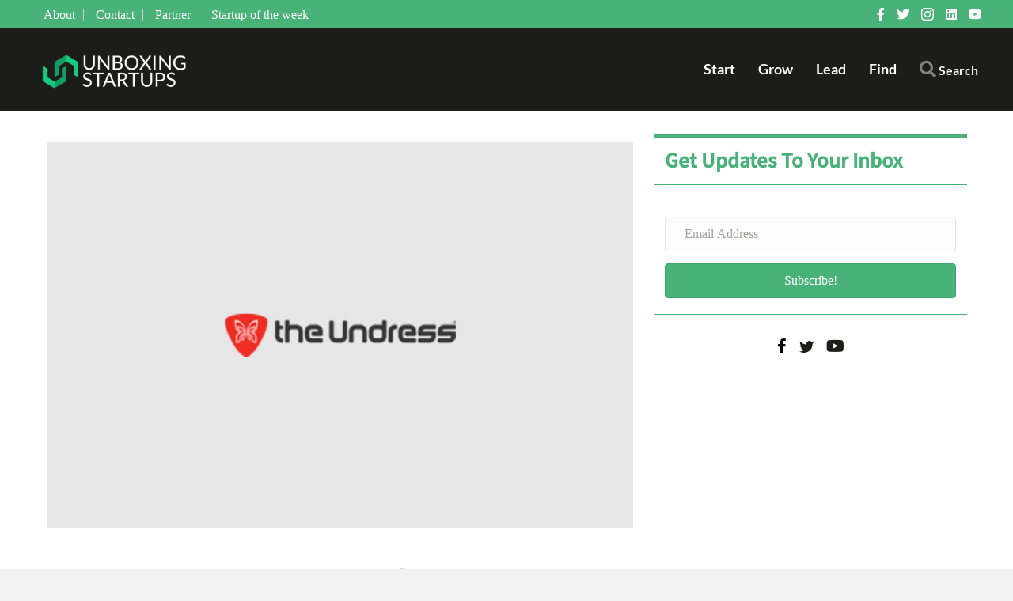

--- FILE ---
content_type: text/html; charset=UTF-8
request_url: https://unboxingstartups.com/san-diego-startup-undress-gives-an-access-to-change-clothes-in-public-without-removing-the-existing-clothes/
body_size: 42081
content:
<!DOCTYPE html>
<html lang="en">
<head>
<meta charset="UTF-8" />
<meta name='viewport' content='width=device-width, initial-scale=1.0' />
<meta http-equiv='X-UA-Compatible' content='IE=edge' />
<link rel="profile" href="https://gmpg.org/xfn/11" />
<meta name='robots' content='index, follow, max-image-preview:large, max-snippet:-1, max-video-preview:-1' />

	<!-- This site is optimized with the Yoast SEO plugin v26.7 - https://yoast.com/wordpress/plugins/seo/ -->
	<title>&#039;The Undress&#039; Gives An Access To Change Clothes In Public Without Removing The Existing Clothes</title>
<link data-rocket-preload as="style" href="https://fonts.googleapis.com/css?family=Noto%20Sans%20JP%3A500%7CLato%3A700&#038;display=swap" rel="preload">
<link href="https://fonts.googleapis.com/css?family=Noto%20Sans%20JP%3A500%7CLato%3A700&#038;display=swap" media="print" onload="this.media=&#039;all&#039;" rel="stylesheet">
<style id="wpr-usedcss">.heateor_sss_button_instagram span.heateor_sss_svg{background:radial-gradient(circle at 30% 107%,#fdf497 0,#fdf497 5%,#fd5949 45%,#d6249f 60%,#285aeb 90%)}.heateor_sss_horizontal_sharing .heateor_sss_svg{color:#fff;border-width:0;border-style:solid;border-color:transparent}.heateor_sss_horizontal_sharing .heateorSssTCBackground{color:#666}.heateor_sss_horizontal_sharing span.heateor_sss_svg:hover{border-color:transparent}.heateor_sss_vertical_sharing span.heateor_sss_svg{color:#fff;border-width:0;border-style:solid;border-color:transparent}.heateor_sss_vertical_sharing .heateorSssTCBackground{color:#666}.heateor_sss_vertical_sharing span.heateor_sss_svg:hover{border-color:transparent}@media screen and (max-width:783px){.heateor_sss_vertical_sharing{display:none!important}}img.emoji{display:inline!important;border:none!important;box-shadow:none!important;height:1em!important;width:1em!important;margin:0 .07em!important;vertical-align:-.1em!important;background:0 0!important;padding:0!important}:where(.wp-block-button__link){border-radius:9999px;box-shadow:none;padding:calc(.667em + 2px) calc(1.333em + 2px);text-decoration:none}:where(.wp-block-calendar table:not(.has-background) th){background:#ddd}:where(.wp-block-columns){margin-bottom:1.75em}:where(.wp-block-columns.has-background){padding:1.25em 2.375em}:where(.wp-block-post-comments input[type=submit]){border:none}:where(.wp-block-cover-image:not(.has-text-color)),:where(.wp-block-cover:not(.has-text-color)){color:#fff}:where(.wp-block-cover-image.is-light:not(.has-text-color)),:where(.wp-block-cover.is-light:not(.has-text-color)){color:#000}:where(.wp-block-file){margin-bottom:1.5em}:where(.wp-block-file__button){border-radius:2em;display:inline-block;padding:.5em 1em}:where(.wp-block-file__button):is(a):active,:where(.wp-block-file__button):is(a):focus,:where(.wp-block-file__button):is(a):hover,:where(.wp-block-file__button):is(a):visited{box-shadow:none;color:#fff;opacity:.85;text-decoration:none}:where(.wp-block-latest-comments:not([style*=line-height] .wp-block-latest-comments__comment)){line-height:1.1}:where(.wp-block-latest-comments:not([style*=line-height] .wp-block-latest-comments__comment-excerpt p)){line-height:1.8}ul{box-sizing:border-box}:where(.wp-block-navigation.has-background .wp-block-navigation-item a:not(.wp-element-button)),:where(.wp-block-navigation.has-background .wp-block-navigation-submenu a:not(.wp-element-button)){padding:.5em 1em}:where(.wp-block-navigation .wp-block-navigation__submenu-container .wp-block-navigation-item a:not(.wp-element-button)),:where(.wp-block-navigation .wp-block-navigation__submenu-container .wp-block-navigation-submenu a:not(.wp-element-button)),:where(.wp-block-navigation .wp-block-navigation__submenu-container .wp-block-navigation-submenu button.wp-block-navigation-item__content),:where(.wp-block-navigation .wp-block-navigation__submenu-container .wp-block-pages-list__item button.wp-block-navigation-item__content){padding:.5em 1em}:where(p.has-text-color:not(.has-link-color)) a{color:inherit}:where(.wp-block-post-excerpt){margin-bottom:var(--wp--style--block-gap);margin-top:var(--wp--style--block-gap)}:where(.wp-block-preformatted.has-background){padding:1.25em 2.375em}:where(.wp-block-pullquote){margin:0 0 1em}:where(.wp-block-search__button){border:1px solid #ccc;padding:6px 10px}:where(.wp-block-search__button-inside .wp-block-search__inside-wrapper){border:1px solid #949494;box-sizing:border-box;padding:4px}:where(.wp-block-search__button-inside .wp-block-search__inside-wrapper) .wp-block-search__input{border:none;border-radius:0;padding:0 4px}:where(.wp-block-search__button-inside .wp-block-search__inside-wrapper) .wp-block-search__input:focus{outline:0}:where(.wp-block-search__button-inside .wp-block-search__inside-wrapper) :where(.wp-block-search__button){padding:4px 8px}:where(.wp-block-term-description){margin-bottom:var(--wp--style--block-gap);margin-top:var(--wp--style--block-gap)}:where(pre.wp-block-verse){font-family:inherit}:root{--wp--preset--font-size--normal:16px;--wp--preset--font-size--huge:42px}html :where(.has-border-color){border-style:solid}html :where([style*=border-top-color]){border-top-style:solid}html :where([style*=border-right-color]){border-right-style:solid}html :where([style*=border-bottom-color]){border-bottom-style:solid}html :where([style*=border-left-color]){border-left-style:solid}html :where([style*=border-width]){border-style:solid}html :where([style*=border-top-width]){border-top-style:solid}html :where([style*=border-right-width]){border-right-style:solid}html :where([style*=border-bottom-width]){border-bottom-style:solid}html :where([style*=border-left-width]){border-left-style:solid}html :where(img[class*=wp-image-]){height:auto;max-width:100%}:where(figure){margin:0 0 1em}html :where(.is-position-sticky){--wp-admin--admin-bar--position-offset:var(--wp-admin--admin-bar--height,0px)}@media screen and (max-width:600px){html :where(.is-position-sticky){--wp-admin--admin-bar--position-offset:0px}}:where(.wp-block-group.has-background){padding:1.25em 2.375em}body{--wp--preset--color--black:#000000;--wp--preset--color--cyan-bluish-gray:#abb8c3;--wp--preset--color--white:#ffffff;--wp--preset--color--pale-pink:#f78da7;--wp--preset--color--vivid-red:#cf2e2e;--wp--preset--color--luminous-vivid-orange:#ff6900;--wp--preset--color--luminous-vivid-amber:#fcb900;--wp--preset--color--light-green-cyan:#7bdcb5;--wp--preset--color--vivid-green-cyan:#00d084;--wp--preset--color--pale-cyan-blue:#8ed1fc;--wp--preset--color--vivid-cyan-blue:#0693e3;--wp--preset--color--vivid-purple:#9b51e0;--wp--preset--gradient--vivid-cyan-blue-to-vivid-purple:linear-gradient(135deg,rgba(6, 147, 227, 1) 0%,rgb(155, 81, 224) 100%);--wp--preset--gradient--light-green-cyan-to-vivid-green-cyan:linear-gradient(135deg,rgb(122, 220, 180) 0%,rgb(0, 208, 130) 100%);--wp--preset--gradient--luminous-vivid-amber-to-luminous-vivid-orange:linear-gradient(135deg,rgba(252, 185, 0, 1) 0%,rgba(255, 105, 0, 1) 100%);--wp--preset--gradient--luminous-vivid-orange-to-vivid-red:linear-gradient(135deg,rgba(255, 105, 0, 1) 0%,rgb(207, 46, 46) 100%);--wp--preset--gradient--very-light-gray-to-cyan-bluish-gray:linear-gradient(135deg,rgb(238, 238, 238) 0%,rgb(169, 184, 195) 100%);--wp--preset--gradient--cool-to-warm-spectrum:linear-gradient(135deg,rgb(74, 234, 220) 0%,rgb(151, 120, 209) 20%,rgb(207, 42, 186) 40%,rgb(238, 44, 130) 60%,rgb(251, 105, 98) 80%,rgb(254, 248, 76) 100%);--wp--preset--gradient--blush-light-purple:linear-gradient(135deg,rgb(255, 206, 236) 0%,rgb(152, 150, 240) 100%);--wp--preset--gradient--blush-bordeaux:linear-gradient(135deg,rgb(254, 205, 165) 0%,rgb(254, 45, 45) 50%,rgb(107, 0, 62) 100%);--wp--preset--gradient--luminous-dusk:linear-gradient(135deg,rgb(255, 203, 112) 0%,rgb(199, 81, 192) 50%,rgb(65, 88, 208) 100%);--wp--preset--gradient--pale-ocean:linear-gradient(135deg,rgb(255, 245, 203) 0%,rgb(182, 227, 212) 50%,rgb(51, 167, 181) 100%);--wp--preset--gradient--electric-grass:linear-gradient(135deg,rgb(202, 248, 128) 0%,rgb(113, 206, 126) 100%);--wp--preset--gradient--midnight:linear-gradient(135deg,rgb(2, 3, 129) 0%,rgb(40, 116, 252) 100%);--wp--preset--font-size--small:13px;--wp--preset--font-size--medium:20px;--wp--preset--font-size--large:36px;--wp--preset--font-size--x-large:42px;--wp--preset--spacing--20:0.44rem;--wp--preset--spacing--30:0.67rem;--wp--preset--spacing--40:1rem;--wp--preset--spacing--50:1.5rem;--wp--preset--spacing--60:2.25rem;--wp--preset--spacing--70:3.38rem;--wp--preset--spacing--80:5.06rem;--wp--preset--shadow--natural:6px 6px 9px rgba(0, 0, 0, .2);--wp--preset--shadow--deep:12px 12px 50px rgba(0, 0, 0, .4);--wp--preset--shadow--sharp:6px 6px 0px rgba(0, 0, 0, .2);--wp--preset--shadow--outlined:6px 6px 0px -3px rgba(255, 255, 255, 1),6px 6px rgba(0, 0, 0, 1);--wp--preset--shadow--crisp:6px 6px 0px rgba(0, 0, 0, 1)}:where(.is-layout-flex){gap:.5em}:where(.is-layout-grid){gap:.5em}:where(.wp-block-post-template.is-layout-flex){gap:1.25em}:where(.wp-block-post-template.is-layout-grid){gap:1.25em}:where(.wp-block-columns.is-layout-flex){gap:2em}:where(.wp-block-columns.is-layout-grid){gap:2em}#ctf .ctf-item{padding:15px 5px;overflow:hidden}#ctf .ctf-item:first-child{border-top:none}#ctf .ctf-item:last-of-type{border-bottom:none!important}#ctf .ctf_remaining{display:none}#ctf .ctf_more{padding:1px;border:1px solid transparent;border-radius:3px;display:inline-block;line-height:1}#ctf .ctf_more:hover{cursor:pointer;background:rgba(0,0,0,.05);border:1px solid rgba(0,0,0,.1);text-decoration:none}#ctf .ctf-header{float:left;clear:both;margin:0;padding:5px 5px 15px;line-height:1.2;width:100%;-webkit-box-sizing:border-box;-moz-box-sizing:border-box;box-sizing:border-box}#ctf .ctf-header a{float:left;display:block;text-decoration:none}#ctf .ctf-header-img{float:left;position:relative;width:48px;margin:0 0 0 -100%!important;overflow:hidden;-moz-border-radius:40px;-webkit-border-radius:40px;border-radius:40px}#ctf .ctf-header-img img{display:block;float:left;margin:0!important;padding:0!important;border:none!important;-moz-border-radius:40px;-webkit-border-radius:40px;border-radius:40px}#ctf .ctf-header-img-hover{display:none;position:absolute;width:100%;top:0;bottom:0;left:0;text-align:center;color:#fff;background:rgba(27,149,224,.85);-moz-border-radius:40px;-webkit-border-radius:40px;border-radius:40px;z-index:999}#ctf .ctf-header-img-hover svg{position:absolute;top:50%;left:50%;margin-top:-10px;margin-left:-8px;font-size:20px;z-index:1000}#ctf .ctf-header-img-hover svg{margin-top:-10px;margin-left:-10px}#ctf .ctf-header p{font-size:13px;line-height:1.3}#ctf .ctf-author-avatar{clear:both;width:48px;height:48px;margin:3px 6px 0 -56px;float:left;overflow:hidden;border:none;-moz-border-radius:5px;-webkit-border-radius:5px;border-radius:5px}#ctf .ctf-author-avatar img{margin:0!important;padding:0}#ctf .ctf-author-box-link{color:#000;text-decoration:none;display:inline;line-height:1.5!important}#ctf p.ctf-tweet-text{padding:0!important;margin:0!important;line-height:1.4}#ctf .ctf-hide-avatar .ctf-quoted-tweet,#ctf.ctf-narrow .ctf-hide-avatar .ctf-quoted-tweet,#ctf.ctf-super-narrow .ctf-hide-avatar .ctf-quoted-tweet,#ctf.ctf-super-narrow .ctf-quoted-tweet{margin-left:0}#ctf .ctf-header-img.ctf-no-consent,#ctf .ctf-header-img.ctf-no-consent .ctf-header-img-hover{display:block;opacity:1;height:48px}#ctf .ctf-quoted-tweet{display:block;clear:both;margin:7px 0 5px 58px;padding:8px 12px;border:1px solid rgba(0,0,0,.1);text-decoration:none;-moz-border-radius:5px;-webkit-border-radius:5px;border-radius:5px;-moz-transition:background .1s ease-in-out;-webkit-transition:background .1s ease-in-out;-o-transition:background .1s ease-in-out;transition:background .1s ease-in-out}#ctf .ctf-quoted-tweet:focus,#ctf .ctf-quoted-tweet:hover,#ctf .ctf-tweet-text-media-wrap{-moz-transition:background .1s ease-in-out;-webkit-transition:background .1s ease-in-out;-o-transition:background .1s ease-in-out}#ctf .ctf-quoted-tweet:focus,#ctf .ctf-quoted-tweet:hover{background:rgba(0,0,0,.05);border:1px solid rgba(0,0,0,.05);transition:background .1s ease-in-out}#ctf .ctf-quoted-tweet p{margin:2px 0}#ctf .ctf-tweet-text-media-wrap{margin-left:5px;padding:4px;display:inline-block;border:1px solid rgba(0,0,0,.15);color:inherit;text-decoration:none;line-height:1;-moz-border-radius:2px;-webkit-border-radius:2px;border-radius:2px;transition:background .1s ease-in-out}#ctf #ctf-more,#ctf .ctf-out-of-tweets{padding:5px 0;text-align:center}#ctf #ctf-more,#ctf .ctf-tweet-text-media-wrap:focus,#ctf .ctf-tweet-text-media-wrap:hover{background:rgba(0,0,0,.05);-moz-transition:background .1s ease-in-out;-webkit-transition:background .1s ease-in-out;-o-transition:background .1s ease-in-out}#ctf .ctf-tweet-text-media-wrap:focus,#ctf .ctf-tweet-text-media-wrap:hover{border:1px solid rgba(0,0,0,.1);transition:background .1s ease-in-out}#ctf #ctf-more{display:block;border:none;width:100%;min-height:30px;margin:0;position:relative;box-sizing:border-box;outline:0;text-decoration:none;-moz-border-radius:5px;-webkit-border-radius:5px;border-radius:5px;transition:background .1s ease-in-out}#ctf #ctf-more:hover{background:rgba(0,0,0,.1);-moz-transition:background .1s ease-in-out;-webkit-transition:background .1s ease-in-out;-o-transition:background .1s ease-in-out;transition:background .1s ease-in-out}#ctf #ctf-more.ctf-loading span{-moz-transition:opacity .5s ease-in-out;-webkit-transition:opacity .5s ease-in-out;-o-transition:opacity .5s ease-in-out;transition:opacity .5s ease-in-out;opacity:0}#ctf .ctf-loader{width:20px;height:20px;position:absolute;top:50%;left:50%;margin:-10px 0 0 -10px;background-color:rgba(0,0,0,.5);border-radius:100%;-webkit-animation:1s ease-in-out infinite ctf-sk-scaleout;animation:1s ease-in-out infinite ctf-sk-scaleout}@-webkit-keyframes ctf-sk-scaleout{0%{-webkit-transform:scale(0)}100%{-webkit-transform:scale(1);opacity:0}}@keyframes ctf-sk-scaleout{0%{-webkit-transform:scale(0);transform:scale(0)}100%{-webkit-transform:scale(1);transform:scale(1);opacity:0}}#ctf svg{box-sizing:unset}#ctf .ctf-error{width:100%;text-align:center}#ctf .ctf-error code,#ctf .ctf-error iframe,#ctf .ctf-error p{padding:0;margin:0 2px}#ctf .ctf-error-user p{padding-bottom:5px}#ctf .ctf-error-user{width:100%}#ctf .ctf-error code{display:block;padding:4px}#ctf .ctf-out-of-tweets{display:block;border:1px solid rgba(0,0,0,.1);background:0 0;width:100%;min-height:30px;margin:0;position:relative;box-sizing:border-box;-moz-border-radius:5px;-webkit-border-radius:5px;border-radius:5px}#ctf .ctf-out-of-tweets iframe,#ctf .ctf-out-of-tweets p{margin:0 2px;padding:0}#ctf .ctf-out-of-tweets p{padding:3px;display:none}#ctf.ctf-narrow .ctf-author-avatar,#ctf.ctf-narrow .ctf-author-avatar img{width:38px;height:38px}#ctf.ctf-narrow .ctf-quoted-tweet{margin-left:48px}#ctf.ctf-narrow .ctf-author-avatar{margin-left:-46px}#ctf.ctf-super-narrow .ctf-author-avatar,#ctf.ctf-super-narrow .ctf-author-avatar img{width:32px;height:32px}#ctf.ctf-super-narrow .ctf-author-avatar{margin-left:-38px;margin-top:0}#ctf.ctf-super-narrow .ctf-more span{display:block;margin-top:3px}.fab,.far,.fas{-moz-osx-font-smoothing:grayscale;-webkit-font-smoothing:antialiased;display:inline-block;font-style:normal;font-variant:normal;text-rendering:auto;line-height:1}@-webkit-keyframes fa-spin{0%{-webkit-transform:rotate(0);transform:rotate(0)}to{-webkit-transform:rotate(1turn);transform:rotate(1turn)}}@keyframes fa-spin{0%{-webkit-transform:rotate(0);transform:rotate(0)}to{-webkit-transform:rotate(1turn);transform:rotate(1turn)}}.fa-angle-left:before{content:"\f104"}.fa-angle-right:before{content:"\f105"}.fa-envelope:before{content:"\f0e0"}.fa-facebook-f:before{content:"\f39e"}.fa-linkedin:before{content:"\f08c"}.fa-search:before{content:"\f002"}.fa-times:before{content:"\f00d"}.fa-twitter:before{content:"\f099"}.fa-volume-off:before{content:"\f026"}.fa-volume-up:before{content:"\f028"}.fa-youtube:before{content:"\f167"}@font-face{font-family:"Font Awesome 5 Brands";font-style:normal;font-weight:400;font-display:swap;src:url(https://unboxingstartups.com/wp-content/plugins/bb-plugin/fonts/fontawesome/5.15.4/webfonts/fa-brands-400.eot);src:url(https://unboxingstartups.com/wp-content/plugins/bb-plugin/fonts/fontawesome/5.15.4/webfonts/fa-brands-400.eot?#iefix) format("embedded-opentype"),url(https://unboxingstartups.com/wp-content/plugins/bb-plugin/fonts/fontawesome/5.15.4/webfonts/fa-brands-400.woff2) format("woff2"),url(https://unboxingstartups.com/wp-content/plugins/bb-plugin/fonts/fontawesome/5.15.4/webfonts/fa-brands-400.woff) format("woff"),url(https://unboxingstartups.com/wp-content/plugins/bb-plugin/fonts/fontawesome/5.15.4/webfonts/fa-brands-400.ttf) format("truetype"),url(https://unboxingstartups.com/wp-content/plugins/bb-plugin/fonts/fontawesome/5.15.4/webfonts/fa-brands-400.svg#fontawesome) format("svg")}.fab{font-family:"Font Awesome 5 Brands"}@font-face{font-family:"Font Awesome 5 Free";font-style:normal;font-weight:400;font-display:swap;src:url(https://unboxingstartups.com/wp-content/plugins/bb-plugin/fonts/fontawesome/5.15.4/webfonts/fa-regular-400.eot);src:url(https://unboxingstartups.com/wp-content/plugins/bb-plugin/fonts/fontawesome/5.15.4/webfonts/fa-regular-400.eot?#iefix) format("embedded-opentype"),url(https://unboxingstartups.com/wp-content/plugins/bb-plugin/fonts/fontawesome/5.15.4/webfonts/fa-regular-400.woff2) format("woff2"),url(https://unboxingstartups.com/wp-content/plugins/bb-plugin/fonts/fontawesome/5.15.4/webfonts/fa-regular-400.woff) format("woff"),url(https://unboxingstartups.com/wp-content/plugins/bb-plugin/fonts/fontawesome/5.15.4/webfonts/fa-regular-400.ttf) format("truetype"),url(https://unboxingstartups.com/wp-content/plugins/bb-plugin/fonts/fontawesome/5.15.4/webfonts/fa-regular-400.svg#fontawesome) format("svg")}.fab,.far{font-weight:400}@font-face{font-family:"Font Awesome 5 Free";font-style:normal;font-weight:900;font-display:swap;src:url(https://unboxingstartups.com/wp-content/plugins/bb-plugin/fonts/fontawesome/5.15.4/webfonts/fa-solid-900.eot);src:url(https://unboxingstartups.com/wp-content/plugins/bb-plugin/fonts/fontawesome/5.15.4/webfonts/fa-solid-900.eot?#iefix) format("embedded-opentype"),url(https://unboxingstartups.com/wp-content/plugins/bb-plugin/fonts/fontawesome/5.15.4/webfonts/fa-solid-900.woff2) format("woff2"),url(https://unboxingstartups.com/wp-content/plugins/bb-plugin/fonts/fontawesome/5.15.4/webfonts/fa-solid-900.woff) format("woff"),url(https://unboxingstartups.com/wp-content/plugins/bb-plugin/fonts/fontawesome/5.15.4/webfonts/fa-solid-900.ttf) format("truetype"),url(https://unboxingstartups.com/wp-content/plugins/bb-plugin/fonts/fontawesome/5.15.4/webfonts/fa-solid-900.svg#fontawesome) format("svg")}.far,.fas{font-family:"Font Awesome 5 Free"}.fas{font-weight:900}@font-face{font-display:swap;font-family:Ultimate-Icons;src:url('https://unboxingstartups.com/wp-content/uploads/bb-plugin/icons/ultimate-icons/fonts/Ultimate-Icons.ttf?1ddi1j') format('truetype'),url('https://unboxingstartups.com/wp-content/uploads/bb-plugin/icons/ultimate-icons/fonts/Ultimate-Icons.woff?1ddi1j') format('woff'),url('https://unboxingstartups.com/wp-content/uploads/bb-plugin/icons/ultimate-icons/fonts/Ultimate-Icons.svg?1ddi1j#Ultimate-Icons') format('svg');font-weight:400;font-style:normal}.ua-icon{font-family:Ultimate-Icons!important;speak:none;font-style:normal;font-weight:400;font-variant:normal;text-transform:none;line-height:1;-webkit-font-smoothing:antialiased;-moz-osx-font-smoothing:grayscale}.ua-icon-facebook22:before{content:"\ea81"}.ua-icon-arrow-right:before{content:"\e952"}.ua-icon-instagram:before{content:"\e9d6"}.ua-icon-twitter2:before{content:"\e9df"}.ua-icon-youtube:before{content:"\e9e5"}@font-face{font-display:swap;font-family:foundation-icons;src:url("https://cdnjs.cloudflare.com/ajax/libs/foundicons/3.0.0/foundation-icons.eot");src:url("https://cdnjs.cloudflare.com/ajax/libs/foundicons/3.0.0/foundation-icons.eot?#iefix") format("embedded-opentype"),url("https://cdnjs.cloudflare.com/ajax/libs/foundicons/3.0.0/foundation-icons.woff") format("woff"),url("https://cdnjs.cloudflare.com/ajax/libs/foundicons/3.0.0/foundation-icons.ttf") format("truetype"),url("https://cdnjs.cloudflare.com/ajax/libs/foundicons/3.0.0/foundation-icons.svg#fontcustom") format("svg");font-weight:400;font-style:normal}.fi-social-linkedin:before{font-family:foundation-icons;font-style:normal;font-weight:400;font-variant:normal;text-transform:none;line-height:1;-webkit-font-smoothing:antialiased;display:inline-block;text-decoration:inherit}.fi-social-linkedin:before{content:"\f1d0"}.fl-builder-content *,.fl-builder-content :after,.fl-builder-content :before{-webkit-box-sizing:border-box;-moz-box-sizing:border-box;box-sizing:border-box}.fl-col-group:after,.fl-col-group:before,.fl-col:after,.fl-col:before,.fl-module-content:after,.fl-module-content:before,.fl-module:after,.fl-module:before,.fl-row-content:after,.fl-row-content:before,.fl-row:after,.fl-row:before{display:table;content:" "}.fl-col-group:after,.fl-col:after,.fl-module-content:after,.fl-module:after,.fl-row-content:after,.fl-row:after{clear:both}.fl-clear{clear:both}.fl-clearfix:after,.fl-clearfix:before{display:table;content:" "}.fl-clearfix:after{clear:both}.fl-col-group-equal-height .fl-col.fl-visible-large,.fl-col-group-equal-height .fl-col.fl-visible-medium,.fl-visible-large,.fl-visible-medium{display:none}.fl-visible-desktop{display:block}.fl-col-group-equal-height .fl-col.fl-visible-desktop{display:flex}.fl-row,.fl-row-content{margin-left:auto;margin-right:auto;min-width:0}.fl-row-content-wrap{position:relative}.fl-row-bg-video,.fl-row-bg-video .fl-row-content{position:relative}.fl-row-bg-video .fl-bg-video{bottom:0;left:0;overflow:hidden;position:absolute;right:0;top:0}.fl-row-bg-video .fl-bg-video video{bottom:0;left:0;max-width:none;position:absolute;right:0;top:0}.fl-row-bg-video .fl-bg-video video{min-width:100%;min-height:100%;width:auto;height:auto}.fl-row-bg-video .fl-bg-video iframe{pointer-events:none;width:100vw;height:56.25vw;max-width:none;min-height:100vh;min-width:177.77vh;position:absolute;top:50%;left:50%;transform:translate(-50%,-50%);-ms-transform:translate(-50%,-50%);-webkit-transform:translate(-50%,-50%)}.fl-bg-video-fallback{background-position:50% 50%;background-repeat:no-repeat;background-size:cover;bottom:0;left:0;position:absolute;right:0;top:0}.fl-row-default-height .fl-row-content-wrap{display:-webkit-box;display:-webkit-flex;display:-ms-flexbox;display:flex;min-height:100vh}.fl-row-default-height .fl-row-content-wrap{min-height:0}.fl-row-default-height .fl-row-content,.fl-row-full-height .fl-row-content{-webkit-box-flex:1 1 auto;-moz-box-flex:1 1 auto;-webkit-flex:1 1 auto;-ms-flex:1 1 auto;flex:1 1 auto}.fl-row-default-height .fl-row-full-width.fl-row-content,.fl-row-full-height .fl-row-full-width.fl-row-content{max-width:100%;width:100%}.fl-builder-ie-11 .fl-row.fl-row-full-height:not(.fl-visible-medium):not(.fl-visible-medium-mobile):not(.fl-visible-mobile){display:flex;flex-direction:column;height:100%}.fl-builder-ie-11 .fl-row-full-height .fl-row-content-wrap{height:auto}.fl-builder-ie-11 .fl-row-full-height .fl-row-content{flex:0 0 auto;flex-basis:100%;margin:0}.fl-builder-ie-11 .fl-row-full-height.fl-row-align-center .fl-col-group:not(.fl-col-group-equal-height){display:flex;align-items:center;justify-content:center;-webkit-align-items:center;-webkit-box-align:center;-webkit-box-pack:center;-webkit-justify-content:center;-ms-flex-align:center;-ms-flex-pack:center}.fl-row-default-height.fl-row-align-center .fl-row-content-wrap,.fl-row-full-height.fl-row-align-center .fl-row-content-wrap{align-items:center;justify-content:center;-webkit-align-items:center;-webkit-box-align:center;-webkit-box-pack:center;-webkit-justify-content:center;-ms-flex-align:center;-ms-flex-pack:center}.fl-col-group-equal-height{display:flex;flex-wrap:wrap;width:100%}.fl-col-group-equal-height .fl-col,.fl-col-group-equal-height .fl-col-content{display:flex;flex:1 1 auto}.fl-col-group-equal-height .fl-col-content{flex-direction:column;flex-shrink:1;min-width:1px;max-width:100%;width:100%}.fl-col-group-equal-height .fl-col-content:after,.fl-col-group-equal-height .fl-col-content:before,.fl-col-group-equal-height .fl-col:after,.fl-col-group-equal-height .fl-col:before,.fl-col-group-equal-height:after,.fl-col-group-equal-height:before{content:none}.fl-col-group-equal-height.fl-col-group-align-center .fl-col-content,.fl-col-group-nested.fl-col-group-equal-height.fl-col-group-align-center .fl-col-content{align-items:center;justify-content:center}.fl-col-group-equal-height.fl-col-group-align-center .fl-col-group,.fl-col-group-equal-height.fl-col-group-align-center .fl-module{width:100%}.fl-builder-ie-11 .fl-col-group-equal-height,.fl-builder-ie-11 .fl-col-group-equal-height .fl-col,.fl-builder-ie-11 .fl-col-group-equal-height .fl-col-content,.fl-builder-ie-11 .fl-col-group-equal-height .fl-module,.fl-col-group-equal-height.fl-col-group-align-center .fl-col-group{min-height:1px}.fl-col{float:left;min-height:1px}.fl-module img{max-width:100%}.fl-builder-content a.fl-button,.fl-builder-content a.fl-button:visited{border-radius:4px;-moz-border-radius:4px;-webkit-border-radius:4px;display:inline-block;font-size:16px;font-weight:400;line-height:18px;padding:12px 24px;text-decoration:none;text-shadow:none}.fl-builder-content .fl-button:hover{text-decoration:none}.fl-builder-content .fl-button:active{position:relative;top:1px}.fl-builder-content .fl-button-width-full .fl-button{display:block;text-align:center}.fl-builder-content .fl-button-left{text-align:left}.fl-builder-content .fl-button-center{text-align:center}.fl-builder-content .fl-button i{font-size:1.3em;height:auto;margin-right:8px;vertical-align:middle;width:auto}.fl-builder-content .fl-button-has-icon .fl-button-text{vertical-align:middle}.fl-icon-wrap{display:inline-block}.fl-icon{display:table-cell;vertical-align:middle}.fl-icon a{text-decoration:none}.fl-icon i{float:right;height:auto;width:auto}.fl-icon i:before{border:none!important;height:auto;width:auto}.fl-icon-text{display:table-cell;text-align:left;padding-left:15px;vertical-align:middle}.fl-icon-text :last-child{margin:0!important;padding:0!important}.fl-icon-text a{text-decoration:none}.fl-icon-text span{display:block}.fl-photo{line-height:0;position:relative}.fl-photo-align-left{text-align:left}.fl-photo-align-center{text-align:center}.fl-photo-content{display:inline-block;line-height:0;position:relative;max-width:100%}.fl-photo-content img{display:inline;height:auto;max-width:100%}.mfp-wrap .mfp-preloader.fa{font-size:30px}.fl-form-field{margin-bottom:15px}.fl-form-field input.fl-form-error{border-color:#dd6420}.fl-form-error-message{clear:both;color:#dd6420;display:none;padding-top:8px;font-size:12px;font-weight:lighter}.fl-form-button-disabled{opacity:.5}.fl-animation{opacity:0}.fl-animated,.fl-builder-edit .fl-animation{opacity:1}.fl-animated{animation-fill-mode:both;-webkit-animation-fill-mode:both}.fl-builder-shape-layer{z-index:0}@supports (-webkit-touch-callout:inherit){.fl-row.fl-row-bg-parallax .fl-row-content-wrap{background-position:center!important;background-attachment:scroll!important}}.fl-row-fixed-width{max-width:1100px}.fl-row-content-wrap{margin-top:0;margin-right:0;margin-bottom:0;margin-left:0}.fl-row-content-wrap{padding-top:20px;padding-right:20px;padding-bottom:20px;padding-left:20px}.fl-col-content{margin-top:0;margin-right:0;margin-bottom:0;margin-left:0}.fl-col-content{padding-top:0;padding-right:0;padding-bottom:0;padding-left:0}.fl-module-content{margin-top:20px;margin-right:20px;margin-bottom:20px;margin-left:20px}@media (max-width:1200px){.fl-col-group-equal-height .fl-col.fl-visible-desktop,.fl-col-group-equal-height .fl-col.fl-visible-medium,.fl-visible-desktop,.fl-visible-medium{display:none}.fl-visible-large{display:block}.fl-col-group-equal-height .fl-col.fl-visible-large{display:flex}}@media (max-width:992px){.fl-col-group-equal-height .fl-col.fl-visible-desktop,.fl-col-group-equal-height .fl-col.fl-visible-large,.fl-visible-desktop,.fl-visible-large{display:none}.fl-visible-medium{display:block}.fl-col-group-equal-height .fl-col.fl-visible-medium{display:flex}}@media (max-width:768px){.fl-col-group-equal-height .fl-col.fl-visible-desktop,.fl-col-group-equal-height .fl-col.fl-visible-large,.fl-col-group-equal-height .fl-col.fl-visible-medium,.fl-visible-desktop,.fl-visible-large,.fl-visible-medium{display:none}.fl-row-content-wrap{background-attachment:scroll!important}.fl-row-bg-parallax .fl-row-content-wrap{background-attachment:scroll!important;background-position:center center!important}.fl-col-group.fl-col-group-equal-height>.fl-col-group-custom-width{display:-webkit-box;display:-webkit-flex;display:flex}.fl-col{clear:both;float:none;margin-left:auto;margin-right:auto;width:auto!important}.fl-col-small:not(.fl-col-small-full-width){max-width:400px}.fl-row[data-node] .fl-row-content-wrap{margin:0;padding-left:0;padding-right:0}.fl-row[data-node] .fl-bg-video{left:0;right:0}.fl-col[data-node] .fl-col-content{margin:0;padding-left:0;padding-right:0}}.fl-node-5f0c22c03d9b5>.fl-row-content-wrap{background-image:linear-gradient(180deg,#49b278 10%,#3a814e 100%)}.fl-node-5f0c22c03d9b5 .fl-row-content{max-width:1300px}.fl-node-5f06cfbc55d5a{color:#fff}.fl-builder-content .fl-node-5f06cfbc55d5a :not(input):not(textarea):not(select):not(a):not(h1):not(h2):not(h3):not(h4):not(h5):not(h6):not(.fl-menu-mobile-toggle){color:inherit}.fl-builder-content .fl-node-5f06cfbc55d5a a{color:#fff}.fl-builder-content .fl-node-5f06cfbc55d5a a:hover{color:#fff}.fl-builder-content .fl-node-5f06cfbc55d5a h1,.fl-builder-content .fl-node-5f06cfbc55d5a h1 a,.fl-builder-content .fl-node-5f06cfbc55d5a h3,.fl-builder-content .fl-node-5f06cfbc55d5a h3 a,.fl-builder-content .fl-node-5f06cfbc55d5a h5,.fl-builder-content .fl-node-5f06cfbc55d5a h5 a{color:#fff}.fl-node-5f06cfbc55d5a>.fl-row-content-wrap{background-color:#1c1c1b;border-top-width:1px;border-right-width:0;border-bottom-width:1px;border-left-width:0}.fl-node-5f06cfbc55d5a .fl-row-content{max-width:1300px}.fl-node-5f06cfbc55d5a>.fl-row-content-wrap{padding-top:40px;padding-bottom:40px}.fl-node-5f06cfbc55d53{color:#fff}.fl-builder-content .fl-node-5f06cfbc55d53 :not(input):not(textarea):not(select):not(a):not(h1):not(h2):not(h3):not(h4):not(h5):not(h6):not(.fl-menu-mobile-toggle){color:inherit}.fl-builder-content .fl-node-5f06cfbc55d53 a{color:#fff}.fl-builder-content .fl-node-5f06cfbc55d53 a:hover{color:#fff}.fl-builder-content .fl-node-5f06cfbc55d53 h1,.fl-builder-content .fl-node-5f06cfbc55d53 h1 a,.fl-builder-content .fl-node-5f06cfbc55d53 h3,.fl-builder-content .fl-node-5f06cfbc55d53 h3 a,.fl-builder-content .fl-node-5f06cfbc55d53 h5,.fl-builder-content .fl-node-5f06cfbc55d53 h5 a{color:#fff}.fl-node-5f06cfbc55d53>.fl-row-content-wrap{background-color:#1c1c15;border-style:solid;border-width:0;background-clip:border-box;border-color:#fff;border-top-width:2px;border-right-width:0;border-bottom-width:0;border-left-width:0}.fl-node-5f06cfbc55d53>.fl-row-content-wrap{padding-top:13px;padding-bottom:0}.fl-node-5f0c22c044cb3{width:100%}.fl-node-5f073e6f11f62{width:25%}.fl-node-5f073e6f11f67{width:25%}.fl-node-5f073e6f11f67>.fl-col-content{margin-left:15px}.fl-node-5f073e6f11f6a{width:25%}.fl-node-5f073e6f11f6b{width:25%}.fl-node-5f06cfbc55d58{width:100%}.fl-cta-inline{display:table;width:100%}.fl-cta-inline .fl-cta-button,.fl-cta-inline .fl-cta-text{display:table-cell;vertical-align:middle}.fl-cta-inline .fl-cta-text{width:70%}.fl-cta-inline .fl-cta-button{padding-left:30px;text-align:center;width:30%}body h1.fl-cta-title,body h3.fl-cta-title,body h5.fl-cta-title{margin:0;padding:0 0 10px}@media (max-width:768px){.fl-cta-inline{display:block;text-align:center}.fl-cta-inline .fl-cta-button,.fl-cta-inline .fl-cta-text{display:block}.fl-cta-inline .fl-cta-text{width:auto}.fl-cta-inline .fl-cta-button{padding-left:0;padding-top:20px;width:auto}.fl-photo-content,.fl-photo-img{max-width:100%}}.fl-builder-content .fl-node-5f0c22d06eb1f a.fl-button,.fl-builder-content .fl-node-5f0c22d06eb1f a.fl-button:hover,.fl-builder-content .fl-node-5f0c22d06eb1f a.fl-button:visited{background:#fff}.fl-builder-content .fl-node-5f0c22d06eb1f a.fl-button:hover{background-color:#fff}.fl-builder-content .fl-node-5f0c22d06eb1f a.fl-button,.fl-builder-content .fl-node-5f0c22d06eb1f a.fl-button *,.fl-builder-content .fl-node-5f0c22d06eb1f a.fl-button:visited,.fl-builder-content .fl-node-5f0c22d06eb1f a.fl-button:visited *{color:#000}.fl-builder-content .fl-node-5f0c22d06eb1f a.fl-button,.fl-builder-content .fl-node-5f0c22d06eb1f a.fl-button:visited{font-weight:500;font-size:18px;border:1px solid #f3f3f3}.fl-builder-content .fl-node-5f0c22d06eb1f a.fl-button:focus,.fl-builder-content .fl-node-5f0c22d06eb1f a.fl-button:hover{border:1px solid #f3f3f3}.fl-node-5f0c22d06eb1f .fl-module-content{padding-top:0;padding-right:0;padding-bottom:0;padding-left:0}.fl-builder-content .fl-node-5f0c22d06eb1f .fl-cta-title{color:#fff;font-weight:600}.fl-builder-content .fl-node-5f0c22d06eb1f .fl-cta-wrap .fl-cta-text-content *{color:#fff}.fl-builder-content .fl-node-5f0c22d06eb1f .fl-cta-text-content{font-weight:400}img.mfp-img{padding-bottom:40px!important}.fl-node-5f0c41b3b754b .fl-photo{text-align:left}.fl-node-5f0c41b3b754b .fl-photo-content,.fl-node-5f0c41b3b754b .fl-photo-img{width:200px}.fl-node-5f0c41b3b754b>.fl-module-content{margin-bottom:0;margin-left:10px}.fl-builder-content .fl-rich-text strong{font-weight:700}.fl-builder-content .fl-node-5f06cfbc55d5f .fl-rich-text,.fl-builder-content .fl-node-5f06cfbc55d5f .fl-rich-text :not(b,strong){font-size:18px}.fl-node-5f06cfbc55d5f>.fl-module-content{margin-top:15px}.fl-module-heading .fl-heading{padding:0!important;margin:0!important}.fl-node-5f073ecccc59e.fl-module-heading .fl-heading{font-weight:600;text-align:left}.uabb-creative-menu li,.uabb-creative-menu ul{list-style:none!important;margin:0;padding:0}.uabb-creative-menu .menu:after,.uabb-creative-menu .menu:before{content:'';display:table;clear:both}.uabb-creative-menu .menu{position:relative;padding-left:0}.uabb-creative-menu li{position:relative}.uabb-creative-menu a{display:block;line-height:1;text-decoration:none}.uabb-creative-menu .menu a{box-shadow:none}.uabb-creative-menu a:hover{text-decoration:none}.uabb-creative-menu .sub-menu{min-width:220px;margin:0}.uabb-creative-menu-horizontal{font-size:0}.uabb-creative-menu-horizontal li,.uabb-creative-menu-horizontal>li{font-size:medium}.uabb-creative-menu-horizontal>li>.uabb-has-submenu-container>a>span.menu-item-text{display:inline-block}.uabb-creative-menu .uabb-has-submenu .sub-menu:focus,.uabb-creative-menu .uabb-has-submenu-container:focus,.uabb-creative-menu .uabb-has-submenu:focus{outline:0}.uabb-creative-menu .uabb-has-submenu-container{position:relative}.uabb-creative-menu .uabb-menu-toggle{cursor:pointer}.uabb-creative-menu .uabb-toggle-none .uabb-menu-toggle:before{border-color:#333}ul.uabb-creative-menu-horizontal li.mega-menu{position:static}ul.uabb-creative-menu-horizontal li.mega-menu>ul.sub-menu{top:inherit!important;left:0!important;right:0!important;width:100%}ul.uabb-creative-menu-horizontal li.mega-menu.uabb-has-submenu.focus>ul.sub-menu,ul.uabb-creative-menu-horizontal li.mega-menu.uabb-has-submenu:hover>ul.sub-menu{display:flex!important}ul.uabb-creative-menu-horizontal li.mega-menu>ul.sub-menu li{border-color:transparent}ul.uabb-creative-menu-horizontal li.mega-menu>ul.sub-menu>li{width:100%}ul.uabb-creative-menu-horizontal li.mega-menu>ul.sub-menu>li>.uabb-has-submenu-container a{font-weight:700}ul.uabb-creative-menu-horizontal li.mega-menu>ul.sub-menu>li>.uabb-has-submenu-container a:hover{background:0 0}ul.uabb-creative-menu-horizontal li.mega-menu>ul.sub-menu .uabb-menu-toggle{display:none}ul.uabb-creative-menu-horizontal li.mega-menu>ul.sub-menu ul.sub-menu{background:0 0;-webkit-box-shadow:none;-ms-box-shadow:none;box-shadow:none;display:block;min-width:0;opacity:1;padding:0;position:static;visibility:visible}.uabb-creative-menu-mobile-toggle{position:relative;padding:8px;background-color:transparent;border:none;color:#333;border-radius:0;cursor:pointer;display:inline-block;z-index:5}.uabb-creative-menu-mobile-toggle.text{width:auto;text-align:center}.uabb-creative-menu-mobile-toggle.hamburger .hamburger-menu{position:absolute;top:0;left:0;right:0;bottom:0}.uabb-creative-menu-mobile-toggle.hamburger .hamburger-menu rect{fill:currentColor}.uabb-creative-menu-mobile-toggle:focus{outline:dotted thin}.uabb-creative-menu .uabb-menu-overlay{position:fixed;width:100%;height:100%;top:0;left:0;background:rgba(0,0,0,.8);z-index:99999;overflow-y:auto;overflow-x:hidden}.uabb-creative-menu .uabb-menu-overlay>ul.menu{text-align:center;position:relative;top:50%;width:40%;height:60%;margin:0 auto;-webkit-transform:translateY(-50%);transform:translateY(-50%)}.uabb-creative-menu.off-canvas .uabb-clear{position:fixed;top:0;left:0;width:100%;height:100%;z-index:99998;background:rgba(0,0,0,0);visibility:hidden;opacity:0;-webkit-transition:.5s ease-in-out;transition:all .5s ease-in-out}.uabb-creative-menu.off-canvas.menu-open .uabb-clear{visibility:visible;opacity:1}.fl-node-5f07426687cb4 .uabb-creative-menu .menu{text-align:left}.fl-node-5f07426687cb4 .uabb-creative-menu .menu.uabb-creative-menu-vertical>li>.uabb-has-submenu-container a span.uabb-menu-toggle,.fl-node-5f07426687cb4 .uabb-creative-menu .menu.uabb-creative-menu-vertical>li>a span.uabb-menu-toggle{padding-left:10px;float:right}.fl-node-5f07426687cb4 .uabb-creative-menu .menu.uabb-creative-menu-vertical .uabb-menu-toggle{padding-left:10px;float:right}.fl-node-5f07426687cb4 .uabb-creative-menu .menu>li{margin-top:5px;margin-bottom:5px;margin-left:5px;margin-right:5px}.fl-node-5f07426687cb4 .menu .uabb-has-submenu .sub-menu{display:none}.fl-node-5f07426687cb4 .uabb-creative-menu li:first-child{border-top:none}.fl-node-5f07426687cb4 .uabb-creative-menu.uabb-menu-default .menu>li>.uabb-has-submenu-container>a,.fl-node-5f07426687cb4 .uabb-creative-menu.uabb-menu-default .menu>li>a{padding-top:10px;padding-bottom:10px;padding-left:10px;padding-right:10px}.fl-node-5f07426687cb4 .fl-module-content .uabb-creative-menu .menu>li>.uabb-has-submenu-container>a span.menu-item-text,.fl-node-5f07426687cb4 .fl-module-content .uabb-creative-menu .menu>li>a span.menu-item-text{width:100%}.fl-node-5f07426687cb4 .uabb-creative-menu .sub-menu>li>.uabb-has-submenu-container>a,.fl-node-5f07426687cb4 .uabb-creative-menu .sub-menu>li>a{padding-top:15px;padding-bottom:15px;padding-left:15px;padding-right:15px;background-color:#edecec}.fl-node-5f07426687cb4 .uabb-creative-menu:not(.off-canvas):not(.full-screen):not(.menu-item) .uabb-creative-menu .sub-menu{min-width:220px}.fl-node-5f07426687cb4 .uabb-creative-menu .sub-menu>li.uabb-creative-menu>a>span,.fl-node-5f07426687cb4 .uabb-creative-menu .sub-menu>li>.uabb-has-submenu-container>a>span{color:#333}.fl-node-5f07426687cb4 .uabb-creative-menu .sub-menu>li{border-bottom-style:solid;border-bottom-width:1px;border-bottom-color:#e3e2e3}.fl-node-5f07426687cb4 .uabb-creative-menu .sub-menu>li:last-child{border-bottom:none}.fl-node-5f07426687cb4 .uabb-creative-menu ul.sub-menu>li.uabb-creative-menu.uabb-has-submenu li li:first-child,.fl-node-5f07426687cb4 .uabb-creative-menu ul.sub-menu>li.uabb-creative-menu.uabb-has-submenu li:first-child{border-top:none}.fl-node-5f07426687cb4 .uabb-creative-menu .sub-menu>li.uabb-active>.sub-menu>li:first-child{border-top-style:solid;border-top-width:1px;border-top-color:#e3e2e3}.fl-node-5f07426687cb4 .uabb-creative-menu .sub-menu{-webkit-box-shadow:2px 2px 4px 1px rgba(0,0,0,.3);-moz-box-shadow:2px 2px 4px 1px rgba(0,0,0,.3);-o-box-shadow:2px 2px 4px 1px rgba(0,0,0,.3);box-shadow:2px 2px 4px 1px rgba(0,0,0,.3)}.fl-node-5f07426687cb4 .uabb-creative-menu .sub-menu>li:last-child>.uabb-has-submenu-container>a,.fl-node-5f07426687cb4 .uabb-creative-menu .sub-menu>li:last-child>a{border:0}.fl-node-5f07426687cb4 .uabb-creative-menu ul.sub-menu>li.menu-item.uabb-creative-menu>.uabb-has-submenu-container>a:focus span.menu-item-text,.fl-node-5f07426687cb4 .uabb-creative-menu ul.sub-menu>li.menu-item.uabb-creative-menu>.uabb-has-submenu-container>a:hover span.menu-item-text,.fl-node-5f07426687cb4 .uabb-creative-menu ul.sub-menu>li.menu-item.uabb-creative-menu>a:focus span.menu-item-text,.fl-node-5f07426687cb4 .uabb-creative-menu ul.sub-menu>li.menu-item.uabb-creative-menu>a:hover span.menu-item-text{color:#}.fl-node-5f07426687cb4 .uabb-creative-menu .sub-menu>li>.uabb-has-submenu-container>a:focus,.fl-node-5f07426687cb4 .uabb-creative-menu .sub-menu>li>.uabb-has-submenu-container>a:hover,.fl-node-5f07426687cb4 .uabb-creative-menu .sub-menu>li>a:focus,.fl-node-5f07426687cb4 .uabb-creative-menu .sub-menu>li>a:hover{background-color:#f5f5f5}.fl-node-5f07426687cb4 .uabb-creative-menu .uabb-toggle-none .sub-menu li .uabb-menu-toggle:before{color:#333}.fl-node-5f07426687cb4 .uabb-creative-menu .menu>li>.uabb-has-submenu-container>a,.fl-node-5f07426687cb4 .uabb-creative-menu .menu>li>a{font-size:18px}.fl-node-5f07426687cb4 .uabb-creative-menu .uabb-creative-menu-horizontal .sub-menu,.fl-node-5f07426687cb4 .uabb-creative-menu .uabb-creative-menu-vertical .sub-menu{border-style:solid;border-width:0;background-clip:border-box;border-color:#000;border-top-width:1px;border-right-width:1px;border-bottom-width:1px;border-left-width:1px}.fl-node-5f07426687cb4>.fl-module-content{margin-top:10px;margin-right:10px;margin-bottom:10px;margin-left:10px}.fl-node-5f06cfbc55d65.fl-module-heading .fl-heading{font-weight:600;text-align:left}.fl-node-5f07401bdfbb1 .uabb-creative-menu .menu{text-align:left}.fl-node-5f07401bdfbb1 .uabb-creative-menu .menu.uabb-creative-menu-vertical>li>.uabb-has-submenu-container a span.uabb-menu-toggle,.fl-node-5f07401bdfbb1 .uabb-creative-menu .menu.uabb-creative-menu-vertical>li>a span.uabb-menu-toggle{padding-left:10px;float:right}.fl-node-5f07401bdfbb1 .uabb-creative-menu .menu.uabb-creative-menu-vertical .uabb-menu-toggle{padding-left:10px;float:right}.fl-node-5f07401bdfbb1 .uabb-creative-menu .menu>li{margin-top:5px;margin-bottom:5px;margin-left:5px;margin-right:5px}.fl-node-5f07401bdfbb1 .menu .uabb-has-submenu .sub-menu{display:none}.fl-node-5f07401bdfbb1 .uabb-creative-menu li:first-child{border-top:none}@media only screen and (min-width:769px){.fl-node-5f07426687cb4 .uabb-creative-menu .uabb-has-submenu:focus>.sub-menu,.fl-node-5f07426687cb4 .uabb-creative-menu .uabb-has-submenu:hover>.sub-menu{visibility:visible;opacity:1;display:block}.fl-node-5f07426687cb4 .uabb-creative-menu .uabb-has-submenu:focus-within>.sub-menu{visibility:visible;opacity:1;display:block}.fl-node-5f07426687cb4 .menu .uabb-has-submenu.uabb-menu-submenu-right .sub-menu{top:100%;left:inherit;right:0}.fl-node-5f07426687cb4 .menu .uabb-has-submenu .uabb-has-submenu.uabb-menu-submenu-right .sub-menu{top:0;left:inherit;right:100%}.fl-node-5f07426687cb4 .uabb-creative-menu .uabb-menu-toggle{display:none}.fl-node-5f07401bdfbb1 .uabb-creative-menu .uabb-has-submenu:focus>.sub-menu,.fl-node-5f07401bdfbb1 .uabb-creative-menu .uabb-has-submenu:hover>.sub-menu{visibility:visible;opacity:1;display:block}.fl-node-5f07401bdfbb1 .uabb-creative-menu .uabb-has-submenu:focus-within>.sub-menu{visibility:visible;opacity:1;display:block}.fl-node-5f07401bdfbb1 .menu .uabb-has-submenu.uabb-menu-submenu-right .sub-menu{top:100%;left:inherit;right:0}.fl-node-5f07401bdfbb1 .menu .uabb-has-submenu .uabb-has-submenu.uabb-menu-submenu-right .sub-menu{top:0;left:inherit;right:100%}.fl-node-5f07401bdfbb1 .uabb-creative-menu .uabb-menu-toggle{display:none}}.fl-node-5f07401bdfbb1 .uabb-creative-menu.uabb-menu-default .menu>li>.uabb-has-submenu-container>a,.fl-node-5f07401bdfbb1 .uabb-creative-menu.uabb-menu-default .menu>li>a{padding-top:10px;padding-bottom:10px;padding-left:10px;padding-right:10px}.fl-node-5f07401bdfbb1 .fl-module-content .uabb-creative-menu .menu>li>.uabb-has-submenu-container>a span.menu-item-text,.fl-node-5f07401bdfbb1 .fl-module-content .uabb-creative-menu .menu>li>a span.menu-item-text{width:100%}.fl-node-5f07401bdfbb1 .uabb-creative-menu .sub-menu>li>.uabb-has-submenu-container>a,.fl-node-5f07401bdfbb1 .uabb-creative-menu .sub-menu>li>a{padding-top:15px;padding-bottom:15px;padding-left:15px;padding-right:15px;background-color:#edecec}.fl-node-5f07401bdfbb1 .uabb-creative-menu:not(.off-canvas):not(.full-screen):not(.menu-item) .uabb-creative-menu .sub-menu{min-width:220px}.fl-node-5f07401bdfbb1 .uabb-creative-menu .sub-menu>li.uabb-creative-menu>a>span,.fl-node-5f07401bdfbb1 .uabb-creative-menu .sub-menu>li>.uabb-has-submenu-container>a>span{color:#333}.fl-node-5f07401bdfbb1 .uabb-creative-menu .sub-menu>li{border-bottom-style:solid;border-bottom-width:1px;border-bottom-color:#e3e2e3}.fl-node-5f07401bdfbb1 .uabb-creative-menu .sub-menu>li:last-child{border-bottom:none}.fl-node-5f07401bdfbb1 .uabb-creative-menu ul.sub-menu>li.uabb-creative-menu.uabb-has-submenu li li:first-child,.fl-node-5f07401bdfbb1 .uabb-creative-menu ul.sub-menu>li.uabb-creative-menu.uabb-has-submenu li:first-child{border-top:none}.fl-node-5f07401bdfbb1 .uabb-creative-menu .sub-menu>li.uabb-active>.sub-menu>li:first-child{border-top-style:solid;border-top-width:1px;border-top-color:#e3e2e3}.fl-node-5f07401bdfbb1 .uabb-creative-menu .sub-menu{-webkit-box-shadow:2px 2px 4px 1px rgba(0,0,0,.3);-moz-box-shadow:2px 2px 4px 1px rgba(0,0,0,.3);-o-box-shadow:2px 2px 4px 1px rgba(0,0,0,.3);box-shadow:2px 2px 4px 1px rgba(0,0,0,.3)}.fl-node-5f07401bdfbb1 .uabb-creative-menu .sub-menu>li:last-child>.uabb-has-submenu-container>a,.fl-node-5f07401bdfbb1 .uabb-creative-menu .sub-menu>li:last-child>a{border:0}.fl-node-5f07401bdfbb1 .uabb-creative-menu ul.sub-menu>li.menu-item.uabb-creative-menu>.uabb-has-submenu-container>a:focus span.menu-item-text,.fl-node-5f07401bdfbb1 .uabb-creative-menu ul.sub-menu>li.menu-item.uabb-creative-menu>.uabb-has-submenu-container>a:hover span.menu-item-text,.fl-node-5f07401bdfbb1 .uabb-creative-menu ul.sub-menu>li.menu-item.uabb-creative-menu>a:focus span.menu-item-text,.fl-node-5f07401bdfbb1 .uabb-creative-menu ul.sub-menu>li.menu-item.uabb-creative-menu>a:hover span.menu-item-text{color:#}.fl-node-5f07401bdfbb1 .uabb-creative-menu .sub-menu>li>.uabb-has-submenu-container>a:focus,.fl-node-5f07401bdfbb1 .uabb-creative-menu .sub-menu>li>.uabb-has-submenu-container>a:hover,.fl-node-5f07401bdfbb1 .uabb-creative-menu .sub-menu>li>a:focus,.fl-node-5f07401bdfbb1 .uabb-creative-menu .sub-menu>li>a:hover{background-color:#f5f5f5}.fl-node-5f07401bdfbb1 .uabb-creative-menu .uabb-toggle-none .sub-menu li .uabb-menu-toggle:before{color:#333}@media only screen and (max-width:992px){.fl-node-5f07426687cb4 .uabb-creative-menu .menu>li>.uabb-has-submenu-container a span.menu-item-text>span.uabb-menu-toggle,.fl-node-5f07426687cb4 .uabb-creative-menu .menu>li>a span.uabb-menu-toggle{padding-left:10px;float:right}.fl-node-5f07426687cb4 .uabb-creative-menu .menu .uabb-menu-toggle{padding-left:10px;float:right}.fl-node-5f07401bdfbb1 .uabb-creative-menu .menu>li>.uabb-has-submenu-container a span.menu-item-text>span.uabb-menu-toggle,.fl-node-5f07401bdfbb1 .uabb-creative-menu .menu>li>a span.uabb-menu-toggle{padding-left:10px;float:right}.fl-node-5f07401bdfbb1 .uabb-creative-menu .menu .uabb-menu-toggle{padding-left:10px;float:right}}@media only screen and (max-width:768px){.fl-node-5f07426687cb4 .uabb-creative-menu .uabb-menu-overlay .menu{margin-top:40px}.fl-node-5f07426687cb4 .uabb-creative-menu .menu{text-align:left}.fl-node-5f07426687cb4 .uabb-creative-menu .menu>li>.uabb-has-submenu-container a span.menu-item-text>span.uabb-menu-toggle,.fl-node-5f07426687cb4 .uabb-creative-menu .menu>li>a span.uabb-menu-toggle{padding-left:10px;float:right}.fl-node-5f07426687cb4 .uabb-creative-menu .menu .uabb-menu-toggle{padding-left:10px;float:right}.fl-node-5f07401bdfbb1 .uabb-creative-menu .uabb-menu-overlay .menu{margin-top:40px}.fl-node-5f07401bdfbb1 .uabb-creative-menu .menu{text-align:left}.fl-node-5f07401bdfbb1 .uabb-creative-menu .menu>li>.uabb-has-submenu-container a span.menu-item-text>span.uabb-menu-toggle,.fl-node-5f07401bdfbb1 .uabb-creative-menu .menu>li>a span.uabb-menu-toggle{padding-left:10px;float:right}.fl-node-5f07401bdfbb1 .uabb-creative-menu .menu .uabb-menu-toggle{padding-left:10px;float:right}}.fl-node-5f07401bdfbb1 .uabb-creative-menu .menu>li>.uabb-has-submenu-container>a,.fl-node-5f07401bdfbb1 .uabb-creative-menu .menu>li>a{font-size:18px}.fl-node-5f07401bdfbb1 .uabb-creative-menu .uabb-creative-menu-horizontal .sub-menu,.fl-node-5f07401bdfbb1 .uabb-creative-menu .uabb-creative-menu-vertical .sub-menu{border-style:solid;border-width:0;background-clip:border-box;border-color:#000;border-top-width:1px;border-right-width:1px;border-bottom-width:1px;border-left-width:1px}.fl-node-5f07401bdfbb1>.fl-module-content{margin-top:10px;margin-right:10px;margin-bottom:10px;margin-left:10px}.fl-node-5f06cfbc55d6a.fl-module-heading .fl-heading{font-weight:600;text-align:left}.fl-node-5f06cfbc55d63 .fl-icon i,.fl-node-5f06cfbc55d63 .fl-icon i:before{color:#fff}.fl-node-5f06cfbc55d63 .fl-icon a:hover i,.fl-node-5f06cfbc55d63 .fl-icon a:hover i:before,.fl-node-5f06cfbc55d63 .fl-icon i:hover,.fl-node-5f06cfbc55d63 .fl-icon i:hover:before{color:#efefef}.fl-node-5f06cfbc55d63 .fl-icon i,.fl-node-5f06cfbc55d63 .fl-icon i:before{font-size:16px}.fl-node-5f06cfbc55d63 .fl-icon-wrap .fl-icon-text{height:28px}.fl-node-5f06cfbc55d63.fl-module-icon{text-align:left}.fl-node-5f06cfbc55d63 .fl-icon-text,.fl-node-5f06cfbc55d63 .fl-icon-text-link{font-size:18px}@media(max-width:1200px){.fl-node-5f06cfbc55d63 .fl-icon-wrap .fl-icon-text{height:28px}}@media(max-width:992px){.fl-node-5f06cfbc55d63 .fl-icon-wrap .fl-icon-text{height:28px}}@media(max-width:768px){.fl-node-5f06cfbc55d63 .fl-icon-wrap .fl-icon-text{height:28px}.fl-node-5f06cfbc55d63.fl-module-icon{text-align:left}.fl-node-5f0740f434316 .fl-icon-wrap .fl-icon-text{height:35px}}.fl-icon-group .fl-icon{display:inline-block;margin-bottom:10px;margin-top:10px}.fl-node-5f0740f434316 .fl-icon i,.fl-node-5f0740f434316 .fl-icon i:before{font-size:20px}.fl-node-5f0740f434316 .fl-icon-wrap .fl-icon-text{height:35px}@media(max-width:1200px){.fl-node-5f0740f434316 .fl-icon-wrap .fl-icon-text{height:35px}}@media(max-width:992px){.fl-node-5f0740f434316 .fl-icon-wrap .fl-icon-text{height:35px}}.fl-node-5f0740f434316 .fl-icon-group{text-align:left}.fl-node-5f0740f434316 .fl-icon+.fl-icon{margin-left:10px}.fl-node-5f0740f434316>.fl-module-content{margin-top:0;margin-right:0;margin-bottom:0}.fl-form-field input,.fl-form-field input[type=email],.fl-form-field input[type=text]{height:auto;width:100%;font-size:16px;line-height:1;padding:12px 24px;border-radius:4px}.fl-form-field .hidden{border:0;clip:rect(0 0 0 0);height:1px;margin:-1px;overflow:hidden;padding:0;position:absolute;width:1px}.fl-subscribe-form-inline .fl-form-field{float:left;margin:0;padding-right:10px;width:33.33%}.fl-subscribe-form-inline.fl-subscribe-form-name-hide .fl-form-field{width:66.66%}.fl-subscribe-form-inline .fl-form-button{float:left;width:33.33%}@media (max-width:768px){.fl-module-icon{text-align:center}.fl-subscribe-form-inline .fl-form-field{float:none;margin:0 0 15px;padding-right:0;width:100%}.fl-subscribe-form-inline.fl-subscribe-form-name-hide .fl-form-field{width:100%}.fl-subscribe-form-inline .fl-form-button{float:none;width:100%}.fl-node-605b289b0e31a.fl-module>.fl-module-content{margin-right:20px;margin-left:20px}}.fl-builder-content .fl-node-605b289b0e31a a.fl-button,.fl-builder-content .fl-node-605b289b0e31a a.fl-button:hover,.fl-builder-content .fl-node-605b289b0e31a a.fl-button:visited{background:#49b278}.fl-builder-content .fl-node-605b289b0e31a a.fl-button:hover{background-color:#49b278}.fl-builder-content .fl-node-605b289b0e31a a.fl-button,.fl-builder-content .fl-node-605b289b0e31a a.fl-button *,.fl-builder-content .fl-node-605b289b0e31a a.fl-button:visited,.fl-builder-content .fl-node-605b289b0e31a a.fl-button:visited *{color:#fff}.fl-builder-content .fl-node-605b289b0e31a .fl-button i.fl-button-icon-before{margin-right:0}.fl-node-605b289b0e31a a.fl-button,.fl-node-605b289b0e31a a.fl-button *,.fl-node-605b289b0e31a a.fl-button:visited,.fl-node-605b289b0e31a a.fl-button:visited *{color:#fff}.fl-node-605b289b0e31a .fl-button-wrap{text-align:left}.fl-builder-content .fl-node-605b289b0e31a a.fl-button,.fl-builder-content .fl-node-605b289b0e31a a.fl-button:visited{border:1px solid #3da66c}.fl-builder-content .fl-node-605b289b0e31a a.fl-button:focus,.fl-builder-content .fl-node-605b289b0e31a a.fl-button:hover{border:1px solid #3da66c}.fl-node-605b289b0e31a .fl-form-success-message{display:none}.fl-node-605b289b0e31a>.fl-module-content{margin-right:0}.fl-builder-content .fl-node-5f06cfbc55d59 .fl-rich-text,.fl-builder-content .fl-node-5f06cfbc55d59 .fl-rich-text :not(b,strong){font-size:14px}.fl-node-5f06cfbc55d59>.fl-module-content{margin-top:0;margin-bottom:0}.fl-node-5f0728054c20e .fl-row-content{max-width:1200px}.fl-node-5f0728054f801{width:65%}.fl-node-5f06cfca80b0e{width:100%}.fl-node-5f294539d216f{width:50%}.fl-node-5f294539d2174{width:50%}.fl-node-5f3299b4e2e79{width:100%}.fl-node-61b1b23b56ee6{width:34%}.fl-node-5f0728f255729 .fl-photo{text-align:center}.fl-node-5f06cfca80b03.fl-module-heading .fl-heading{font-weight:600;font-size:50px;text-align:center}.fl-node-5f06cfca80b05{text-align:right}.fl-node-5f06cfca80b05,.fl-node-5f06cfca80b05 .fl-module-content.fl-node-content span[class^=fl-post-info],.fl-node-5f06cfca80b05 .fl-node-content a{color:#49b278}.fl-node-5f06cfca80b05>.fl-module-content{margin-top:0;margin-right:4px}.fl-builder-content .fl-node-5f294560bf17a .fl-module-content .fl-rich-text,.fl-builder-content .fl-node-5f294560bf17a .fl-module-content .fl-rich-text *{color:#49b278}.fl-node-5f294560bf17a>.fl-module-content{margin-top:0;margin-bottom:0;margin-left:0}.fl-node-5f06cfca80b07 .fl-separator{border-top-width:1px;border-top-style:solid;border-top-color:#e8e8e8;max-width:100%;margin:auto}.fl-node-5f06cfca80b0a .fl-separator{border-top-width:1px;border-top-style:solid;border-top-color:#e8e8e8;max-width:100%;margin:auto}.fl-node-5f3299c76ed5e .fl-separator{border-top-width:1px;border-top-style:solid;border-top-color:#49b278;max-width:100%;margin:auto}.fl-node-5f3299c76ed5e>.fl-module-content{margin-bottom:0}.fl-node-5f1e9f99cf32b h3.fl-heading .fl-heading-text,.fl-row .fl-col .fl-node-5f1e9f99cf32b h3.fl-heading .fl-heading-text,.fl-row .fl-col .fl-node-5f1e9f99cf32b h3.fl-heading .fl-heading-text *,.fl-row .fl-col .fl-node-5f1e9f99cf32b h3.fl-heading a{color:#49b278}.fl-node-5f1e9f99cf32b.fl-module-heading .fl-heading{font-weight:600}.fl-node-5f1e9f99cf32b>.fl-module-content{margin-top:10px;margin-bottom:10px}.fl-node-5f3299e030b89 .fl-separator{border-top-width:5px;border-top-style:solid;border-top-color:#49b278;max-width:100%;margin:auto}.fl-node-5f3299e030b89>.fl-module-content{margin-top:0;margin-bottom:0}.fl-node-5f33dad20194e>.fl-module-content{margin-top:0;margin-right:0;margin-left:0}.fl-node-5f32995debfde.fl-module-heading .fl-heading{font-weight:600}.uabb-blog-reordered .uabb-blog-post-content .uabb-blog-post-section{margin-bottom:15px;padding:0}.uabb-blog-reordered .uabb-blog-post-content .uabb-blog-post-section:last-child{margin-bottom:0}.uabb-post-thumbnail>a,.uabb-post-thumbnail>a:active,.uabb-post-thumbnail>a:focus,.uabb-post-thumbnail>a:hover{text-decoration:none;text-decoration:none}.uabb-blog-posts-col-2{width:50%}.uabb-blog-posts .uabb-post-wrapper{display:inline-block;vertical-align:top;float:left;outline:0;margin-bottom:30px}.uabb-post-wrapper{border-top:0 solid #e5e5e5;border-radius:0;position:relative;z-index:1}.uabb-post-wrapper .uabb-post-thumbnail{background-size:cover;background-repeat:no-repeat;background-position:center;overflow:hidden;text-align:center;position:relative}.uabb-post-wrapper .uabb-blog-post-content{opacity:1;position:relative;z-index:10;overflow:hidden}.uabb-post-wrapper .uabb-post-heading{margin:0;padding:0}.uabb-post-wrapper .uabb-post-heading a{font:inherit;color:inherit}.uabb-blog-post-content .uabb-post-meta{word-wrap:break-word;padding-top:5px;text-transform:none}.uabb-blog-posts .uabb-post-thumbnail img{display:block;border-radius:0}.uabb-blog-posts .slick-next i,.uabb-blog-posts .slick-next i:focus,.uabb-blog-posts .slick-next i:hover,.uabb-blog-posts .slick-prev i,.uabb-blog-posts .slick-prev i:focus,.uabb-blog-posts .slick-prev i:hover{font-size:20px;width:35px;height:35px;line-height:35px;text-align:center;box-sizing:content-box}.uabb-blog-posts .slick-next,.uabb-blog-posts .slick-next:focus,.uabb-blog-posts .slick-next:hover,.uabb-blog-posts .slick-prev,.uabb-blog-posts .slick-prev:focus,.uabb-blog-posts .slick-prev:hover{font-size:0;line-height:0;position:absolute;top:50%;display:block;width:auto;height:auto;padding:0;-webkit-transform:translate(0,-50%);-ms-transform:translate(0,-50%);transform:translate(0,-50%);cursor:pointer;color:transparent;border:none;outline:0;background:0 0}.uabb-blog-posts .slick-next:focus:before,.uabb-blog-posts .slick-next:hover:before,.uabb-blog-posts .slick-prev:focus:before,.uabb-blog-posts .slick-prev:hover:before{opacity:1}.uabb-blog-posts .slick-next:before,.uabb-blog-posts .slick-prev:before{content:'';font-size:0;line-height:0;-webkit-font-smoothing:antialiased;-moz-osx-font-smoothing:grayscale}.uabb-blog-posts .slick-prev{left:-45px;z-index:1}[dir=rtl] .uabb-blog-posts .slick-prev{right:-45px;z-index:1;left:auto}.uabb-blog-posts .slick-next{right:-45px;z-index:1}[dir=rtl] .uabb-blog-posts .slick-next{right:auto;left:-45px;z-index:1}ul.uabb-masonary-filters{padding:0}ul.uabb-masonary-filters>li{border-style:none;display:inline-block;cursor:pointer;margin-bottom:5px}.uabb-blogs-pagination{padding:40px 0}.uabb-blogs-pagination li{display:inline-block;list-style:none;margin:0;padding:0}.uabb-blog-posts{overflow:hidden}ul.uabb-masonary-filters>li:last-of-type{margin-right:0}.uabb-post-grid-2 .uabb-blog-post-content,.uabb-post-grid-2 img{width:100%}.uabb-blog-posts-carousel,.uabb-blog-posts-masonary{overflow:visible}select.uabb-masonary-filters{outline:0}.fl-node-5f1e9d760d93e .uabb-blog-posts .uabb-post-thumbnail img{display:inline-block}.fl-node-5f1e9d760d93e .uabb-post-wrapper .uabb-post-thumbnail{text-align:left}.fl-node-5f1e9d760d93e .uabb-blog-posts-grid,.fl-node-5f1e9d760d93e .uabb-blog-posts-masonary{margin:0 -15px}.fl-node-5f1e9d760d93e select.uabb-masonary-filters{width:200px;background:#efefef;border-radius:0;margin-bottom:40px;border:solid px}.fl-node-5f1e9d760d93e ul.uabb-masonary-filters li{color:#1d1d1b}.fl-node-5f1e9d760d93e ul.uabb-masonary-filters>li{background:#efefef;color:#1d1d1b;margin-right:5px;margin-left:5px;padding-top:12px;padding-bottom:12px;padding-left:12px;padding-right:12px;border-radius:2px}.fl-node-5f1e9d760d93e ul.uabb-masonary-filters>li.uabb-masonary-current{color:#1d1d1b;background:#2b7bb9}.fl-node-5f1e9d760d93e ul.uabb-masonary-filters{text-align:center;margin-bottom:40px}.fl-node-5f1e9d760d93e .uabb-blog-posts .uabb-post-wrapper{margin-bottom:30px}.fl-node-5f1e9d760d93e .uabb-post-wrapper .uabb-blog-post-content{padding-top:25px;padding-bottom:25px;padding-left:25px;padding-right:25px}.fl-node-5f1e9d760d93e .uabb-blog-post-content .uabb-post-meta a,.fl-node-5f1e9d760d93e .uabb-blog-post-content .uabb-post-meta a:active,.fl-node-5f1e9d760d93e .uabb-blog-post-content .uabb-post-meta a:focus,.fl-node-5f1e9d760d93e .uabb-blog-post-content .uabb-post-meta a:hover{color:#49b278}.fl-node-5f1e9d760d93e .uabb-blog-post-content .uabb-post-meta,.fl-node-5f1e9d760d93e .uabb-post-meta a{color:#49b278}.fl-node-5f1e9d760d93e .uabb-blog-posts-shadow{box-shadow:0 4px 1px rgba(197,197,197,.2);background:#f6f6f6;transition:all .3s linear;width:100%}@media all and (min-width:992px){.fl-node-5f1e9d760d93e .uabb-post-wrapper:nth-child(2n+0){clear:right}}.fl-node-5f1e9d760d93e .uabb-blog-post-content{text-align:left}.fl-node-5f1e9d760d93e .uabb-blog-posts-col-2{width:calc((100% - 30.1px)/ 2)}.fl-node-5f1e9d760d93e .uabb-post-grid-sizer{width:30px}@media screen and (max-width:1200px){.fl-node-5f1e9d760d93e .uabb-blog-posts-col-2{width:calc((100% - 30px)/ 2)}.fl-node-5f1e9d760d93e .uabb-post-grid-sizer{width:30px}}@media (max-width:992px){.fl-node-5f1e9d760d93e .uabb-blog-posts-col-2{width:calc((100% - 30px)/ 2)}.fl-node-5f1e9d760d93e .uabb-post-grid-sizer{width:30px}}.fl-node-5f1e9d760d93e .uabb-blog-post-content .uabb-post-meta,.fl-node-5f1e9d760d93e .uabb-post-meta a{text-align:center}.fl-node-5f1e9d760d93e h3.uabb-post-heading,.fl-node-5f1e9d760d93e h3.uabb-post-heading a,.fl-node-5f1e9d760d93e h3.uabb-post-heading a:focus,.fl-node-5f1e9d760d93e h3.uabb-post-heading a:hover,.fl-node-5f1e9d760d93e h3.uabb-post-heading a:visited{font-weight:600;font-size:20px;text-align:center}.fl-node-61a8a8d128b16 .fl-separator{border-top-width:5px;border-top-style:solid;border-top-color:#49b278;max-width:97%;margin:auto}.fl-node-61a8a8d128b16>.fl-module-content{margin-top:10px;margin-right:0;margin-bottom:0;margin-left:0}.uabb-heading-wrapper .uabb-heading{padding:0;margin:0}.uabb-module-content.uabb-heading-wrapper{position:relative}.uabb-heading a,.uabb-heading a:active,.uabb-heading a:focus,.uabb-heading a:hover,.uabb-heading-wrapper .uabb-heading a{text-decoration:none}.uabb-heading-align-center .uabb-heading{text-align:center}.fl-node-61a8a8d128b18 .uabb-heading-wrapper .uabb-heading{margin-top:0;margin-bottom:15px}.fl-node-61a8a8d128b18 .fl-module-content.fl-node-content .uabb-heading,.fl-node-61a8a8d128b18 .fl-module-content.fl-node-content .uabb-heading *,.fl-node-61a8a8d128b18 .fl-module-content.fl-node-content .uabb-heading .uabb-heading-text{color:#49b278}@media (max-width:768px){.fl-node-5f1e9d760d93e .uabb-blog-posts-col-2{width:calc((100% - 0px)/ 1)}.fl-node-5f1e9d760d93e .uabb-post-grid-sizer{width:0}.fl-node-61a8a8d128b18 .uabb-heading-wrapper .uabb-heading{text-align:center}}.fl-node-61a8a8d128b18 .uabb-heading-wrapper .uabb-heading,.fl-node-61a8a8d128b18 .uabb-heading-wrapper .uabb-heading .uabb-heading-text{font-weight:600;text-align:left;text-transform:capitalize}.fl-node-61a8a8d128b18>.fl-module-content{margin-top:10px;margin-bottom:0}.fl-node-61a8a8d128b19 .fl-separator{border-top-width:1px;border-top-style:solid;border-top-color:#49b278;max-width:97%;margin:auto}.fl-node-61a8a8d128b19>.fl-module-content{margin-top:0;margin-right:0;margin-bottom:20px;margin-left:0}.fl-builder-content .fl-node-61a8a8d128b1a a.fl-button,.fl-builder-content .fl-node-61a8a8d128b1a a.fl-button:hover,.fl-builder-content .fl-node-61a8a8d128b1a a.fl-button:visited{background:#49b278}.fl-builder-content .fl-node-61a8a8d128b1a a.fl-button:hover{background-color:#49b278}.fl-builder-content .fl-node-61a8a8d128b1a a.fl-button,.fl-builder-content .fl-node-61a8a8d128b1a a.fl-button *,.fl-builder-content .fl-node-61a8a8d128b1a a.fl-button:visited,.fl-builder-content .fl-node-61a8a8d128b1a a.fl-button:visited *{color:#fff}.fl-node-61a8a8d128b1a a.fl-button,.fl-node-61a8a8d128b1a a.fl-button *,.fl-node-61a8a8d128b1a a.fl-button:visited,.fl-node-61a8a8d128b1a a.fl-button:visited *{color:#fff}.fl-node-61a8a8d128b1a .fl-button-wrap{text-align:left}.fl-builder-content .fl-node-61a8a8d128b1a a.fl-button,.fl-builder-content .fl-node-61a8a8d128b1a a.fl-button:visited{border:1px solid #3da66c}.fl-builder-content .fl-node-61a8a8d128b1a a.fl-button:focus,.fl-builder-content .fl-node-61a8a8d128b1a a.fl-button:hover{border:1px solid #3da66c}.fl-node-61a8a8d128b1a .fl-form-success-message{display:none}.fl-node-61a8a8d128b1b .fl-separator{border-top-width:5px;border-top-style:solid;border-top-color:#49b278;max-width:97%;margin:auto}.fl-node-61a8a8d128b1b>.fl-module-content{margin-top:10px;margin-right:0;margin-bottom:0;margin-left:0}.fl-node-61a8a8d128b1c .uabb-heading-wrapper .uabb-heading{margin-top:0;margin-bottom:15px}.fl-node-61a8a8d128b1c .fl-module-content.fl-node-content .uabb-heading,.fl-node-61a8a8d128b1c .fl-module-content.fl-node-content .uabb-heading *,.fl-node-61a8a8d128b1c .fl-module-content.fl-node-content .uabb-heading .uabb-heading-text{color:#49b278}@media (max-width:768px){.fl-node-61a8a8d128b1c .uabb-heading-wrapper .uabb-heading{text-align:center}}.fl-node-61a8a8d128b1c .uabb-heading-wrapper .uabb-heading,.fl-node-61a8a8d128b1c .uabb-heading-wrapper .uabb-heading .uabb-heading-text{font-weight:600;text-align:left}.fl-node-61a8a8d128b1c>.fl-module-content{margin-top:10px;margin-bottom:0}.fl-node-61a8a8d128b1d .fl-separator{border-top-width:1px;border-top-style:solid;border-top-color:#49b278;max-width:97%;margin:auto}.fl-node-61a8a8d128b1d>.fl-module-content{margin-top:0;margin-right:0;margin-bottom:20px;margin-left:0}.fl-node-w9h8msqejrt0>.fl-module-content{margin-top:0}.fl-node-61a8bf1542436 .fl-icon i,.fl-node-61a8bf1542436 .fl-icon i:before{color:#1c1c1b}.fl-node-61a8bf1542436 .fl-icon i,.fl-node-61a8bf1542436 .fl-icon i:before{font-size:20px}.fl-node-61a8bf1542436 .fl-icon-wrap .fl-icon-text{height:35px}@media(max-width:1200px){.fl-node-61a8bf1542436 .fl-icon-wrap .fl-icon-text{height:35px}}@media(max-width:992px){.fl-node-61a8bf1542436 .fl-icon-wrap .fl-icon-text{height:35px}}.fl-node-61a8bf1542436 .fl-module-content .fl-icon:first-child i,.fl-node-61a8bf1542436 .fl-module-content .fl-icon:first-child i:before{color:#000}.fl-node-61a8bf1542436 .fl-icon-group{text-align:center}.fl-node-61a8bf1542436 .fl-icon+.fl-icon{margin-left:10px}.fl-node-61a8bf1542436>.fl-module-content{margin-top:0;margin-left:20px}.fl-module-list .fl-list-item .fl-list-item-wrapper{width:100%}.fl-module-list .fl-list{padding-inline-start:unset;margin-bottom:0}.fl-module-list .fl-list-item{border-bottom:none}.fl-node-w68z7h09an5d .fl-module-content ul.fl-list{list-style-type:none}.fl-node-w68z7h09an5d .fl-module-content .fl-list-item~.fl-list-item{border-top-style:none;border-top-color:transparent}.fl-node-w68z7h09an5d .fl-module-content{padding-top:0;padding-right:0;padding-bottom:0;padding-left:0}.fl-node-w68z7h09an5d .fl-module-content .fl-list .fl-list-item{padding-top:0;padding-right:0;padding-bottom:0;padding-left:0}.fl-node-w68z7h09an5d .fl-module-content .fl-list-item~.fl-list-item{border-top-width:0}.fl-node-61c9962ae4cf6{color:#fff}.fl-builder-content .fl-node-61c9962ae4cf6 :not(input):not(textarea):not(select):not(a):not(h1):not(h2):not(h3):not(h4):not(h5):not(h6):not(.fl-menu-mobile-toggle){color:inherit}.fl-builder-content .fl-node-61c9962ae4cf6 a{color:#fff}.fl-builder-content .fl-node-61c9962ae4cf6 a:hover{color:#fff}.fl-builder-content .fl-node-61c9962ae4cf6 h1,.fl-builder-content .fl-node-61c9962ae4cf6 h1 a,.fl-builder-content .fl-node-61c9962ae4cf6 h3,.fl-builder-content .fl-node-61c9962ae4cf6 h3 a,.fl-builder-content .fl-node-61c9962ae4cf6 h5,.fl-builder-content .fl-node-61c9962ae4cf6 h5 a{color:#fff}.fl-node-61c9962ae4cf6>.fl-row-content-wrap{background-color:#49b278;border-top-width:1px;border-right-width:0;border-bottom-width:1px;border-left-width:0}.fl-node-61c9962ae4cf6 .fl-row-content{max-width:1300px}.fl-node-61c9962ae4cf6>.fl-row-content-wrap{padding-top:0;padding-bottom:0}.fl-node-61c9962ae4ce4>.fl-row-content-wrap{background-color:#1c1c1b;border-top-width:1px;border-right-width:0;border-bottom-width:1px;border-left-width:0}.fl-node-61c9962ae4ce4 .fl-row-content{max-width:1300px}.fl-node-61c9962ae4ce4>.fl-row-content-wrap{padding-top:15px;padding-bottom:10px}.fl-node-61c9962ae4cf8{width:70%}.fl-node-61c9962ae4cf8>.fl-col-content{border-top-width:1px;border-right-width:1px;border-bottom-width:1px;border-left-width:1px}.fl-node-61c9962ae4cf9{width:30%}.fl-node-61c9962ae4cf9>.fl-col-content{border-top-width:1px;border-right-width:1px;border-bottom-width:1px;border-left-width:1px}.fl-node-61c9962ae4cfe{width:100%}.fl-node-61c9962ae4cf3{width:22%}.fl-node-61c9962ae4cf3>.fl-col-content{border-top-width:1px;border-right-width:1px;border-bottom-width:1px;border-left-width:1px}.fl-node-61c9962ae4cf4{width:78%}.fl-node-61c9962ae4cf4>.fl-col-content{border-top-width:1px;border-right-width:1px;border-bottom-width:1px;border-left-width:1px}@media(max-width:768px){.fl-node-61a8bf1542436 .fl-icon-wrap .fl-icon-text{height:35px}.fl-builder-content .fl-node-61c9962ae4cf3{width:80%!important;max-width:none;clear:none;float:left}.fl-builder-content .fl-node-61c9962ae4cf4{width:20%!important;max-width:none;clear:none;float:left}.fl-node-61c9962ae4cfa .fl-icon-wrap .fl-icon-text{height:28px}}.fl-node-61c9962ae4cfc .uabb-creative-menu .menu{text-align:left}.fl-node-61c9962ae4cfc .uabb-creative-menu .menu.uabb-creative-menu-horizontal>li>.uabb-has-submenu-container a span.uabb-menu-toggle,.fl-node-61c9962ae4cfc .uabb-creative-menu .menu.uabb-creative-menu-horizontal>li>a span.uabb-menu-toggle{padding-left:10px;float:right}.fl-node-61c9962ae4cfc .uabb-creative-menu .menu.uabb-creative-menu-horizontal .uabb-menu-toggle{padding-left:10px;float:right}.fl-node-61c9962ae4cfc .uabb-creative-menu .menu>li{margin-top:0;margin-bottom:0;margin-left:0;margin-right:0}.fl-node-61c9962ae4cfc .menu .uabb-has-submenu .sub-menu{display:none}.fl-node-61c9962ae4cfc .uabb-creative-menu li:first-child{border-top:none}@media only screen and (min-width:769px){.fl-node-61c9962ae4cfc .menu>li{display:inline-block}.fl-node-61c9962ae4cfc .menu li{border-left:none;border-top:none}.fl-node-61c9962ae4cfc .menu li li{border-top:none;border-left:none}.fl-node-61c9962ae4cfc .menu .uabb-has-submenu .sub-menu{position:absolute;top:100%;left:0;z-index:16;visibility:hidden;opacity:0;text-align:left;transition:all .3s ease-in}.fl-node-61c9962ae4cfc .uabb-has-submenu .uabb-has-submenu .sub-menu{top:0;left:100%}.fl-node-61c9962ae4cfc .uabb-creative-menu .uabb-has-submenu:focus>.sub-menu,.fl-node-61c9962ae4cfc .uabb-creative-menu .uabb-has-submenu:hover>.sub-menu{visibility:visible;opacity:1;display:block}.fl-node-61c9962ae4cfc .uabb-creative-menu .uabb-has-submenu:focus-within>.sub-menu{visibility:visible;opacity:1;display:block}.fl-node-61c9962ae4cfc .menu .uabb-has-submenu.uabb-menu-submenu-right .sub-menu{top:100%;left:inherit;right:0}.fl-node-61c9962ae4cfc .menu .uabb-has-submenu .uabb-has-submenu.uabb-menu-submenu-right .sub-menu{top:0;left:inherit;right:100%}.fl-node-61c9962ae4cfc .uabb-creative-menu .uabb-menu-toggle{display:none}}.fl-node-61c9962ae4cfc .uabb-creative-menu.uabb-menu-default .menu>li>.uabb-has-submenu-container>a,.fl-node-61c9962ae4cfc .uabb-creative-menu.uabb-menu-default .menu>li>a{padding-top:10px;padding-bottom:10px;padding-left:10px;padding-right:10px}.fl-node-61c9962ae4cfc .fl-module-content .uabb-creative-menu .menu>li>.uabb-has-submenu-container>a span.menu-item-text,.fl-node-61c9962ae4cfc .fl-module-content .uabb-creative-menu .menu>li>a span.menu-item-text{width:100%}.fl-node-61c9962ae4cfc .uabb-creative-menu .sub-menu>li>.uabb-has-submenu-container>a,.fl-node-61c9962ae4cfc .uabb-creative-menu .sub-menu>li>a{padding-top:15px;padding-bottom:15px;padding-left:15px;padding-right:15px;background-color:#edecec}.fl-node-61c9962ae4cfc .uabb-creative-menu:not(.off-canvas):not(.full-screen):not(.menu-item) .uabb-creative-menu .sub-menu{min-width:220px}.fl-node-61c9962ae4cfc .uabb-creative-menu .sub-menu>li.uabb-creative-menu>a>span,.fl-node-61c9962ae4cfc .uabb-creative-menu .sub-menu>li>.uabb-has-submenu-container>a>span{color:#333}.fl-node-61c9962ae4cfc .uabb-creative-menu .sub-menu>li{border-bottom-style:solid;border-bottom-width:1px;border-bottom-color:#e3e2e3}.fl-node-61c9962ae4cfc .uabb-creative-menu .sub-menu>li:last-child{border-bottom:none}.fl-node-61c9962ae4cfc .uabb-creative-menu ul.sub-menu>li.uabb-creative-menu.uabb-has-submenu li li:first-child,.fl-node-61c9962ae4cfc .uabb-creative-menu ul.sub-menu>li.uabb-creative-menu.uabb-has-submenu li:first-child{border-top:none}.fl-node-61c9962ae4cfc .uabb-creative-menu .sub-menu>li.uabb-active>.sub-menu>li:first-child{border-top-style:solid;border-top-width:1px;border-top-color:#e3e2e3}.fl-node-61c9962ae4cfc .uabb-creative-menu .sub-menu{-webkit-box-shadow:2px 2px 4px 1px rgba(0,0,0,.3);-moz-box-shadow:2px 2px 4px 1px rgba(0,0,0,.3);-o-box-shadow:2px 2px 4px 1px rgba(0,0,0,.3);box-shadow:2px 2px 4px 1px rgba(0,0,0,.3)}.fl-node-61c9962ae4cfc .uabb-creative-menu .sub-menu>li:last-child>.uabb-has-submenu-container>a,.fl-node-61c9962ae4cfc .uabb-creative-menu .sub-menu>li:last-child>a{border:0}.fl-node-61c9962ae4cfc .uabb-creative-menu ul.sub-menu>li.menu-item.uabb-creative-menu>.uabb-has-submenu-container>a:focus span.menu-item-text,.fl-node-61c9962ae4cfc .uabb-creative-menu ul.sub-menu>li.menu-item.uabb-creative-menu>.uabb-has-submenu-container>a:hover span.menu-item-text,.fl-node-61c9962ae4cfc .uabb-creative-menu ul.sub-menu>li.menu-item.uabb-creative-menu>a:focus span.menu-item-text,.fl-node-61c9962ae4cfc .uabb-creative-menu ul.sub-menu>li.menu-item.uabb-creative-menu>a:hover span.menu-item-text{color:#}.fl-node-61c9962ae4cfc .uabb-creative-menu .sub-menu>li>.uabb-has-submenu-container>a:focus,.fl-node-61c9962ae4cfc .uabb-creative-menu .sub-menu>li>.uabb-has-submenu-container>a:hover,.fl-node-61c9962ae4cfc .uabb-creative-menu .sub-menu>li>a:focus,.fl-node-61c9962ae4cfc .uabb-creative-menu .sub-menu>li>a:hover{background-color:#f5f5f5}.fl-node-61c9962ae4cfc .uabb-creative-menu .uabb-toggle-none .sub-menu li .uabb-menu-toggle:before{color:#333}@media only screen and (max-width:992px){.fl-node-61c9962ae4cfc .uabb-creative-menu .menu>li>.uabb-has-submenu-container a span.menu-item-text>span.uabb-menu-toggle,.fl-node-61c9962ae4cfc .uabb-creative-menu .menu>li>a span.uabb-menu-toggle{padding-left:10px;float:right}.fl-node-61c9962ae4cfc .uabb-creative-menu .menu .uabb-menu-toggle{padding-left:10px;float:right}}@media only screen and (max-width:768px){.fl-node-61c9962ae4cfc .uabb-creative-menu .uabb-menu-overlay .menu{margin-top:40px}.fl-node-61c9962ae4cfc .uabb-creative-menu .menu>li>.uabb-has-submenu-container a span.menu-item-text>span.uabb-menu-toggle,.fl-node-61c9962ae4cfc .uabb-creative-menu .menu>li>a span.uabb-menu-toggle{padding-left:10px;float:right}.fl-node-61c9962ae4cfc .uabb-creative-menu .menu .uabb-menu-toggle{padding-left:10px;float:right}.fl-node-61c9962ae4cfc .uabb-creative-menu .menu{text-align:center}.fl-node-61c9962ae4cfc .uabb-creative-menu .menu>li>.uabb-has-submenu-container a span.menu-item-text>span.uabb-menu-toggle,.fl-node-61c9962ae4cfc .uabb-creative-menu .menu>li>a span.uabb-menu-toggle{float:right}.fl-node-61c9962ae4cfc .uabb-creative-menu .menu .uabb-menu-toggle{float:right}}.fl-node-61c9962ae4cfc .uabb-creative-menu .menu>li>.uabb-has-submenu-container>a,.fl-node-61c9962ae4cfc .uabb-creative-menu .menu>li>a{border-style:solid;border-width:0;background-clip:border-box;border-color:#ccc;border-right-width:1px}.fl-node-61c9962ae4cfc .uabb-creative-menu .uabb-creative-menu-horizontal .sub-menu,.fl-node-61c9962ae4cfc .uabb-creative-menu .uabb-creative-menu-vertical .sub-menu{border-style:solid;border-width:0;background-clip:border-box;border-color:#000;border-top-width:1px;border-right-width:1px;border-bottom-width:1px;border-left-width:1px}.fl-node-61c9962ae4cfc>.fl-module-content{margin-top:0;margin-right:0;margin-bottom:0;margin-left:25px}@media (max-width:768px){.fl-node-61c9962ae4cfc>.fl-module-content{margin-left:20px}}.fl-node-61c9962ae4cfa .fl-icon i,.fl-node-61c9962ae4cfa .fl-icon i:before{color:#fff}.fl-node-61c9962ae4cfa .fl-icon a:hover i,.fl-node-61c9962ae4cfa .fl-icon a:hover i:before,.fl-node-61c9962ae4cfa .fl-icon i:hover,.fl-node-61c9962ae4cfa .fl-icon i:hover:before{color:#fff}.fl-node-61c9962ae4cfa .fl-icon i,.fl-node-61c9962ae4cfa .fl-icon i:before{font-size:16px}.fl-node-61c9962ae4cfa .fl-icon-wrap .fl-icon-text{height:28px}.fl-node-61c9962ae4cfa .fl-icon-group{text-align:right}.fl-node-61c9962ae4cfa .fl-icon+.fl-icon{margin-left:10px}.fl-node-61c9962ae4cfa>.fl-module-content{margin-top:0;margin-bottom:0}.fl-node-61c9962ae4cfb .fl-photo{text-align:left}.fl-node-61c9962ae4cfb .fl-photo-content,.fl-node-61c9962ae4cfb .fl-photo-img{width:200px}.fl-node-61c9962ae4cfb>.fl-module-content{margin-top:0;margin-right:0;margin-bottom:0;margin-left:25px}.fl-menu li,.fl-menu ul{list-style:none;margin:0;padding:0}.fl-menu .menu:after,.fl-menu .menu:before{content:'';display:table;clear:both}.fl-menu-horizontal{display:inline-flex;flex-wrap:wrap;align-items:center}.fl-menu li{position:relative}.fl-menu a{display:block;padding:10px;text-decoration:none}.fl-menu a:hover{text-decoration:none}.fl-menu .sub-menu{min-width:220px}.fl-menu .fl-has-submenu .sub-menu:focus,.fl-menu .fl-has-submenu-container:focus,.fl-menu .fl-has-submenu:focus{outline:0}.fl-menu .fl-has-submenu-container{position:relative}.fl-menu .fl-menu-accordion .fl-has-submenu>.sub-menu{display:none}.fl-menu .fl-menu-accordion .fl-has-submenu.fl-active .hide-heading>.sub-menu{box-shadow:none;display:block!important}.fl-menu .fl-menu-toggle{position:absolute;top:50%;right:0;cursor:pointer}.fl-menu .fl-toggle-none .fl-menu-toggle:before{border-color:#333}.fl-menu .fl-menu-mobile-toggle{position:relative;padding:8px;background-color:transparent;border:none;color:#333;border-radius:0}.fl-menu .fl-menu-mobile-toggle.text{width:100%;text-align:center}.fl-menu .fl-menu-mobile-toggle.hamburger .svg-container{display:inline-block;position:relative;width:1.4em;height:1.4em;vertical-align:middle}.fl-menu .fl-menu-mobile-toggle.hamburger .hamburger-menu{position:absolute;top:0;left:0;right:0;bottom:0}.fl-menu .fl-menu-mobile-toggle.hamburger .hamburger-menu rect{fill:currentColor}li.mega-menu .hide-heading>.fl-has-submenu-container,li.mega-menu .hide-heading>a,li.mega-menu-disabled .hide-heading>.fl-has-submenu-container,li.mega-menu-disabled .hide-heading>a{display:none}ul.fl-menu-horizontal li.mega-menu{position:static}ul.fl-menu-horizontal li.mega-menu>ul.sub-menu{top:inherit!important;left:0!important;right:0!important;width:100%}ul.fl-menu-horizontal li.mega-menu.fl-has-submenu.focus>ul.sub-menu,ul.fl-menu-horizontal li.mega-menu.fl-has-submenu:hover>ul.sub-menu{display:flex!important}ul.fl-menu-horizontal li.mega-menu>ul.sub-menu li{border-color:transparent}ul.fl-menu-horizontal li.mega-menu>ul.sub-menu>li{width:100%}ul.fl-menu-horizontal li.mega-menu>ul.sub-menu>li>.fl-has-submenu-container a{font-weight:700}ul.fl-menu-horizontal li.mega-menu>ul.sub-menu>li>.fl-has-submenu-container a:hover{background:0 0}ul.fl-menu-horizontal li.mega-menu>ul.sub-menu .fl-menu-toggle{display:none}ul.fl-menu-horizontal li.mega-menu>ul.sub-menu ul.sub-menu{background:0 0;-webkit-box-shadow:none;-ms-box-shadow:none;box-shadow:none;display:block;min-width:0;opacity:1;padding:0;position:static;visibility:visible}.fl-menu-mobile-clone{clear:both}.fl-menu-mobile-clone .fl-menu .menu{float:none!important}.fl-menu-mobile-close{display:none}.fl-menu-mobile-close,.fl-menu-mobile-close:focus,.fl-menu-mobile-close:hover{background:0 0;border:0;color:inherit;font-size:18px;padding:10px 6px 10px 14px}.fl-builder-ie-11 .fl-module-menu .fl-menu-horizontal .fl-has-submenu:hover>.sub-menu{z-index:60}.fl-node-61c9962ae4cf5 .menu a{padding-left:14px;padding-right:14px;padding-top:0;padding-bottom:10px}.fl-builder-content .fl-node-61c9962ae4cf5 .menu>li>.fl-has-submenu-container>a,.fl-builder-content .fl-node-61c9962ae4cf5 .menu>li>a,.fl-builder-content .fl-node-61c9962ae4cf5 .sub-menu>li>.fl-has-submenu-container>a,.fl-builder-content .fl-node-61c9962ae4cf5 .sub-menu>li>a{color:#fff}.fl-node-61c9962ae4cf5 .fl-menu .fl-toggle-none .fl-menu-toggle:before{border-color:#fff}.fl-node-61c9962ae4cf5 .menu>li.current-menu-item>.fl-has-submenu-container>a,.fl-node-61c9962ae4cf5 .menu>li.current-menu-item>a,.fl-node-61c9962ae4cf5 .menu>li>.fl-has-submenu-container.focus>a,.fl-node-61c9962ae4cf5 .menu>li>.fl-has-submenu-container:hover>a,.fl-node-61c9962ae4cf5 .menu>li>a:focus,.fl-node-61c9962ae4cf5 .menu>li>a:hover,.fl-node-61c9962ae4cf5 .sub-menu>li.current-menu-item>.fl-has-submenu-container>a,.fl-node-61c9962ae4cf5 .sub-menu>li.current-menu-item>a,.fl-node-61c9962ae4cf5 .sub-menu>li>.fl-has-submenu-container.focus>a,.fl-node-61c9962ae4cf5 .sub-menu>li>.fl-has-submenu-container:hover>a,.fl-node-61c9962ae4cf5 .sub-menu>li>a:focus,.fl-node-61c9962ae4cf5 .sub-menu>li>a:hover{color:#49b278}.fl-node-61c9962ae4cf5 .fl-menu .fl-toggle-none .fl-has-submenu-container.focus>.fl-menu-toggle:before,.fl-node-61c9962ae4cf5 .fl-menu .fl-toggle-none .fl-has-submenu-container:hover>.fl-menu-toggle:before,.fl-node-61c9962ae4cf5 .fl-menu .fl-toggle-none li.current-menu-item>.fl-has-submenu-container>.fl-menu-toggle:before{border-color:#49b278}.fl-node-61c9962ae4cf5 .menu .fl-has-submenu .sub-menu{display:none}.fl-node-61c9962ae4cf5 .fl-menu .sub-menu{background-color:#fff;-webkit-box-shadow:0 1px 20px rgba(0,0,0,.1);-ms-box-shadow:0 1px 20px rgba(0,0,0,.1);box-shadow:0 1px 20px rgba(0,0,0,.1)}.fl-node-61c9962ae4cf5 .fl-menu .sub-menu>li>.fl-has-submenu-container>a,.fl-node-61c9962ae4cf5 .fl-menu .sub-menu>li>a{color:#000}.fl-node-61c9962ae4cf5 .fl-menu-horizontal.fl-toggle-none .fl-menu-toggle{width:28px;height:28px;margin:-14px 0 0}.fl-node-61c9962ae4cf5 .fl-menu li{border-top:1px solid transparent}.fl-node-61c9962ae4cf5 .fl-menu li:first-child{border-top:none}@media (max-width:768px){.fl-node-61c9962ae4cfb>.fl-module-content{margin-left:20px}.fl-node-61c9962ae4cf5 .fl-menu ul.menu{display:none;float:none}.fl-node-61c9962ae4cf5 .fl-menu .sub-menu{-webkit-box-shadow:none;-ms-box-shadow:none;box-shadow:none}.fl-node-61c9962ae4cf5 .mega-menu-disabled.fl-active .hide-heading>.sub-menu,.fl-node-61c9962ae4cf5 .mega-menu.fl-active .hide-heading>.sub-menu{display:block!important}.fl-node-61c9962ae4cf5 .fl-menu-search-item{display:none}}@media (min-width:769px){.fl-node-61c9962ae4cf5 .fl-menu .menu>li{display:inline-block}.fl-node-61c9962ae4cf5 .menu li{border-left:1px solid transparent;border-top:none}.fl-node-61c9962ae4cf5 .menu li:first-child{border:none}.fl-node-61c9962ae4cf5 .menu li li{border-top:1px solid transparent;border-left:none}.fl-node-61c9962ae4cf5 .menu .fl-has-submenu .sub-menu{position:absolute;top:100%;left:0;z-index:10;visibility:hidden;opacity:0;text-align:left}.fl-node-61c9962ae4cf5 .fl-has-submenu .fl-has-submenu .sub-menu{top:0;left:100%}.fl-node-61c9962ae4cf5 .fl-menu .fl-has-submenu.focus>.sub-menu,.fl-node-61c9962ae4cf5 .fl-menu .fl-has-submenu:hover>.sub-menu{display:block;visibility:visible;opacity:1}.fl-node-61c9962ae4cf5 .menu .fl-has-submenu.fl-menu-submenu-right .sub-menu{left:inherit;right:0}.fl-node-61c9962ae4cf5 .menu .fl-has-submenu .fl-has-submenu.fl-menu-submenu-right .sub-menu{top:0;left:inherit;right:100%}.fl-node-61c9962ae4cf5 .fl-menu .fl-has-submenu.fl-active>.fl-has-submenu-container .fl-menu-toggle{-webkit-transform:none;-ms-transform:none;transform:none}.fl-node-61c9962ae4cf5 .fl-menu .fl-menu-toggle{display:none}.fl-node-61c9962ae4cf5 ul.sub-menu{padding-right:20px;padding-bottom:20px;padding-left:20px}.fl-node-61c9962ae4cf5 ul.sub-menu a{padding-top:10px;padding-bottom:10px}.fl-node-61c9962ae4cf5 .fl-menu-mobile-toggle{display:none}}.fl-node-61c9962ae4cf5 .fl-menu-mobile-toggle{color:#fff;font-size:16px;text-transform:none;padding-left:14px;padding-right:14px;padding-top:0;padding-bottom:10px;border-color:rgba(0,0,0,.1)}.fl-node-61c9962ae4cf5 .fl-menu-mobile-toggle rect{fill:#ffffff}.fl-node-61c9962ae4cf5 .fl-menu-mobile-toggle.fl-active,.fl-node-61c9962ae4cf5 .fl-menu-mobile-toggle:hover{color:#49b278}.fl-node-61c9962ae4cf5 .fl-menu-mobile-toggle.fl-active rect,.fl-node-61c9962ae4cf5 .fl-menu-mobile-toggle:hover rect{fill:#49b278}.fl-node-61c9962ae4cf5 ul.fl-menu-horizontal li.mega-menu>ul.sub-menu>li>.fl-has-submenu-container a:hover{color:#fff}.fl-builder-content .fl-node-61c9962ae4cf5 .fl-button i.fl-button-icon-before{margin-right:0}.fl-node-61c9962ae4cf5 .fl-menu .menu,.fl-node-61c9962ae4cf5 .fl-menu .menu>li{font-family:Lato,sans-serif;font-weight:700;font-size:18px;text-transform:none}.fl-node-61c9962ae4cf5 .fl-menu{text-align:right}.fl-node-61c9962ae4cf5 .fl-menu .menu{justify-content:right}.fl-node-61c9962ae4cf5 .fl-menu .menu .sub-menu>li{font-size:16px;line-height:1}.fl-node-61c9962ae4cf5 .fl-menu .sub-menu .fl-has-submenu-container .fl-menu-toggle:before{border-color:#000}.fl-node-61c9962ae4cf5 .fl-menu-mobile-toggle{float:right}.fl-node-61c9962ae4cf5 .fl-menu-search-item a.fl-button,.fl-node-61c9962ae4cf5 .fl-menu-search-item a.fl-button:hover{background:0 0;border:0}.fl-node-61c9962ae4cf5 .fl-menu-search-item a.fl-button,.fl-node-61c9962ae4cf5 .fl-menu-search-item a.fl-button:visited{font-size:16px}.fl-node-61c9962ae4cf5 .fl-menu-search-item .fl-search-form-wrap{padding:0}.fl-node-61c9962ae4cf5 .fl-menu-search-item .fl-form-field{margin:0}.fl-node-61c9962ae4cf5 .fl-menu-search-item .fl-search-form-input-wrap{display:none;position:absolute;z-index:10;width:400px;top:100%;right:0}.fl-node-61c9962ae4cf5 .fl-menu-search-item .fl-search-form-fields{display:flex;flex-direction:row-reverse;justify-content:left}.fl-node-61c9962ae4cf5 .fl-search-form-input-wrap{padding:10px;padding-top:10px;padding-right:10px;padding-bottom:10px;padding-left:10px}.fl-node-61c9962ae4cf5 .fl-search-form-wrap{font-size:16px;padding:10px;min-height:0;padding-top:10px;padding-right:10px;padding-bottom:10px;padding-left:10px}.fl-node-61c9962ae4cf5 .fl-search-form{text-align:center}.fl-node-61c9962ae4cf5 .fl-form-field input[type=search]{border-radius:4px;font-size:16px;line-height:16px;padding:12px 24px;padding-top:12px;padding-right:12px;padding-bottom:12px;padding-left:12px}.fl-node-61c9962ae4cf5 .fl-button-wrap{text-align:center}@media(max-width:1200px){.fl-node-61c9962ae4cfa .fl-icon-wrap .fl-icon-text{height:28px}.fl-node-61c9962ae4cf5 .fl-menu-mobile-toggle{float:none}}@media(max-width:992px){.fl-node-61c9962ae4cfa .fl-icon-wrap .fl-icon-text{height:28px}.fl-node-61c9962ae4cf5 .fl-menu-mobile-toggle{float:none}}@media(max-width:768px){.fl-node-61c9962ae4cf5 .menu li.fl-has-submenu ul.sub-menu{padding-left:15px}.fl-node-61c9962ae4cf5 .fl-menu .sub-menu{background-color:transparent}.fl-node-61c9962ae4cf5 .fl-menu .sub-menu>li>.fl-has-submenu-container>a,.fl-node-61c9962ae4cf5 .fl-menu .sub-menu>li>a{color:#fff}.fl-node-61c9962ae4cf5 .fl-menu .sub-menu .fl-has-submenu-container .fl-menu-toggle:before{border-color:#fff}.fl-node-61c9962ae4cf5 .fl-menu .sub-menu>li.current-menu-item>.fl-has-submenu-container>a,.fl-node-61c9962ae4cf5 .fl-menu .sub-menu>li.current-menu-item>a,.fl-node-61c9962ae4cf5 .fl-menu .sub-menu>li>.fl-has-submenu-container:focus>a,.fl-node-61c9962ae4cf5 .fl-menu .sub-menu>li>.fl-has-submenu-container:hover>a,.fl-node-61c9962ae4cf5 .fl-menu .sub-menu>li>a:focus,.fl-node-61c9962ae4cf5 .fl-menu .sub-menu>li>a:hover{color:#49b278}.fl-node-61c9962ae4cf5 .fl-menu .sub-menu .fl-has-submenu-container:focus>.fl-menu-toggle:before,.fl-node-61c9962ae4cf5 .fl-menu .sub-menu .fl-has-submenu-container:hover>.fl-menu-toggle:before{border-color:#49b278}.fl-node-61c9962ae4cf5 .fl-menu-mobile-toggle{float:none}}.fl-node-61c9962ae4cf5 .fl-button-icon:before{color:grey}.fl-node-61c9962ae4cf5>.fl-module-content{margin-right:10px}.fl-builder-content[data-type=header].fl-theme-builder-header-sticky{position:fixed;width:100%;z-index:100}.fl-builder-content[data-type=header].fl-theme-builder-header-sticky .fl-menu .fl-menu-mobile-opacity{height:100vh;width:100vw}.fl-builder-content[data-type=header]:not([data-overlay="1"]).fl-theme-builder-header-sticky .fl-menu-mobile-flyout{top:0}.fl-theme-builder-flyout-menu-active body{margin-left:0!important;margin-right:0!important}.fl-theme-builder-has-flyout-menu,.fl-theme-builder-has-flyout-menu body{overflow-x:hidden}.fl-theme-builder-flyout-menu-active .fl-builder-content[data-type=header] .fl-menu-disable-transition{transition:none}.fl-builder-content[data-shrink="1"] .fl-col-content,.fl-builder-content[data-shrink="1"] .fl-module-content,.fl-builder-content[data-shrink="1"] .fl-row-content-wrap,.fl-builder-content[data-shrink="1"] img{-webkit-transition:.4s ease-in-out,background-position 1ms;-moz-transition:.4s ease-in-out,background-position 1ms;transition:all .4s ease-in-out,background-position 1ms}.fl-builder-content[data-shrink="1"] img{width:auto}.fl-builder-content[data-shrink="1"] img.fl-photo-img{width:auto;height:auto}.fl-builder-content[data-type=header].fl-theme-builder-header-shrink .fl-row-content-wrap{margin-bottom:0;margin-top:0}.fl-theme-builder-header-shrink-row-bottom.fl-row-content-wrap{padding-bottom:5px}.fl-theme-builder-header-shrink-row-top.fl-row-content-wrap{padding-top:5px}.fl-builder-content[data-type=header].fl-theme-builder-header-shrink .fl-col-content{margin-bottom:0;margin-top:0;padding-bottom:0;padding-top:0}.fl-theme-builder-header-shrink-module-bottom.fl-module-content{margin-bottom:5px}.fl-theme-builder-header-shrink-module-top.fl-module-content{margin-top:5px}.fl-builder-content[data-type=header].fl-theme-builder-header-shrink img{-webkit-transition:.4s ease-in-out,background-position 1ms;-moz-transition:.4s ease-in-out,background-position 1ms;transition:all .4s ease-in-out,background-position 1ms}.fl-builder-content[data-overlay="1"]:not(.fl-theme-builder-header-sticky):not(.fl-builder-content-editing){position:absolute;width:100%;z-index:100}.fl-builder-edit body:not(.single-fl-theme-layout) .fl-builder-content[data-overlay="1"]{display:none}body:not(.single-fl-theme-layout) .fl-builder-content[data-overlay="1"]:not(.fl-theme-builder-header-scrolled):not([data-overlay-bg=default]) .fl-col-content,body:not(.single-fl-theme-layout) .fl-builder-content[data-overlay="1"]:not(.fl-theme-builder-header-scrolled):not([data-overlay-bg=default]) .fl-row-content-wrap{background:0 0}.uabb-module-content h1,.uabb-module-content h3,.uabb-module-content h5{margin:0;clear:both}.fl-module-content a,.fl-module-content a:focus,.fl-module-content a:hover{text-decoration:none}.uabb-row-separator{position:absolute;width:100%;left:0}.uabb-row-separator svg{width:100%}.uabb-js-breakpoint{content:"default";display:none}@media screen and (max-width:992px){.uabb-js-breakpoint{content:"992"}}@media screen and (max-width:768px){.uabb-js-breakpoint{content:"768"}}div.heateor_sss_sharing_ul a:focus,div.heateor_sss_sharing_ul a:link{text-decoration:none;background:0 0!important}.heateor_sss_sharing_container img{cursor:pointer;margin:2px;border:none}#heateor_sss_sharing_more_providers{position:fixed;top:50%;left:47%;background:#fafafa;width:650px;margin:-180px 0 0 -300px;z-index:10000000;text-shadow:none!important;height:308px}#heateor_sss_mastodon_popup_bg,#heateor_sss_popup_bg{background:url(https://unboxingstartups.com/wp-content/plugins/sassy-social-share/images/transparent_bg.png);bottom:0;display:block;left:0;position:fixed;right:0;top:0;z-index:10000}#heateor_sss_sharing_more_providers .title{font-size:14px!important;height:auto!important;background:#58b8f8!important;border-bottom:1px solid #d7d7d7!important;color:#fff;font-weight:700;letter-spacing:inherit;line-height:34px!important;padding:0!important;text-align:center;text-transform:none;margin:0!important;text-shadow:none!important;width:100%}#heateor_sss_sharing_more_providers *{font-family:Arial,Helvetica,sans-serif}#heateor_sss_sharing_more_providers #heateor_sss_sharing_more_content{background:#fafafa;border-radius:4px;color:#555;height:auto;width:100%}#heateor_sss_sharing_more_providers .filter{margin:0;padding:10px 0 0;position:relative;width:100%}#heateor_sss_sharing_more_providers .all-services{clear:both;height:250px;overflow:auto}#heateor_sss_sharing_more_content .all-services ul{margin:10px!important;overflow:hidden;list-style:none;padding-left:0!important;position:static!important;width:auto!important}#heateor_sss_sharing_more_content .all-services ul li{margin:0;background:0 0!important;float:left;width:33.3333%!important;text-align:left!important}#heateor_sss_sharing_more_providers .close-button img{margin:0}#heateor_sss_sharing_more_providers .close-button.separated{background:0 0!important;border:none!important;box-shadow:none!important;width:auto!important;height:auto!important;z-index:1000}#heateor_sss_sharing_more_providers .close-button{height:auto!important;width:auto!important;left:auto!important;display:block!important;color:#555!important;cursor:pointer!important;font-size:29px!important;line-height:29px!important;margin:0!important;padding:0!important;position:absolute;right:-13px;top:-11px}#heateor_sss_sharing_more_providers .filter input.search{width:94%;display:block;float:none;font-family:"open sans","helvetica neue",helvetica,arial,sans-serif;font-weight:300;height:auto;line-height:inherit;margin:0 auto;padding:5px 8px 5px 10px;border:1px solid #ccc!important;color:#000;background:#fff!important;font-size:16px!important;text-align:left!important}#heateor_sss_sharing_more_providers .footer-panel{background:#fff;border-top:1px solid #d7d7d7;padding:6px 0;width:100%;color:#fff}#heateor_sss_sharing_more_providers .footer-panel p{background-color:transparent;top:0;text-align:left!important;color:#000;font-family:'helvetica neue',arial,helvetica,sans-serif;font-size:12px;line-height:1.2;margin:0!important;padding:0 6px!important;text-indent:0!important}#heateor_sss_sharing_more_providers .footer-panel a{color:#fff;text-decoration:none;font-weight:700;text-indent:0!important}#heateor_sss_sharing_more_providers .all-services ul li a span{width:51%}#heateor_sss_sharing_more_providers .all-services ul li a{border-radius:3px;color:#666!important;display:block;font-size:18px;height:auto;line-height:28px;overflow:hidden;padding:8px;text-decoration:none!important;text-overflow:ellipsis;white-space:nowrap;border:none!important;text-indent:0!important;background:0 0!important;text-shadow:none}.heateor_sss_vertical_sharing{-webkit-box-sizing:content-box!important;-moz-box-sizing:content-box!important}div.heateor_sss_sharing_ul{padding-left:0!important;margin:1px 0!important}#heateor_sss_mastodon_popup_close img,#heateor_sss_sharing_popup_close img{opacity:1!important;background:0 0!important;border:none!important;outline:0!important;box-shadow:none!important;width:auto!important;height:auto!important;top:inherit!important;right:inherit!important;left:9px!important;padding:0!important}div.heateor_sss_horizontal_sharing div.heateor_sss_sharing_ul a{float:left;padding:0!important;list-style:none!important;border:none!important;margin:2px}div.heateor_sss_sharing_ul a:before{content:none!important}.heateor_sss_vertical_sharing{background:0 0;-webkit-box-shadow:0 1px 4px 1px rgba(0,0,0,.1);box-shadow:0 1px 4px 1px rgba(0,0,0,.1);position:fixed;overflow:visible;z-index:10000000;display:block;padding:10px;border-radius:4px;opacity:1;box-sizing:content-box!important}.heateorSssTCBackground:hover{border-width:0!important;background-color:transparent}.heateorSssTCBackground{border-width:0!important;background-color:transparent!important;font-style:normal;word-wrap:normal;color:#666;line-height:1;visibility:hidden}.heateorSssSharingSvg{width:100%;height:100%}.heateorSssPushIn{background:url(data:image/svg+xml;charset=utf8,%3Csvg%20xmlns%3D%22http%3A%2F%2Fwww.w3.org%2F2000%2Fsvg%22%20width%3D%22100%25%22%20height%3D%22100%25%22%20viewBox%3D%220%200%2030%2030%22%3E%0A%3Cpath%20d%3D%22M%207%206%20q%202%206%2010%206%20v%20-6%20l%206%209%20l%20-6%209%20v%20-6%20q%20-10%202%20-10%20-12%22%20stroke-width%3D%221%22%20stroke%3D%22%23000%22%20fill%3D%22%23000%22%20stroke-linecap%3D%22round%22%3E%3C%2Fpath%3E%3C%2Fsvg%3E) left no-repeat}.heateorSssPullOut{background:url(data:image/svg+xml;charset=utf8,%3Csvg%20xmlns%3D%22http%3A%2F%2Fwww.w3.org%2F2000%2Fsvg%22%20width%3D%22100%25%22%20height%3D%22100%25%22%20viewBox%3D%220%200%2030%2030%22%3E%0A%3Cpath%20d%3D%22M%2023%206%20q%20-2%206%20-10%206%20v%20-6%20l%20-6%209%20l%206%209%20v%20-6%20q%2010%202%2010%20-12%22%20stroke-width%3D%221%22%20stroke%3D%22%23000%22%20fill%3D%22%23000%22%20stroke-linecap%3D%22round%22%3E%3C%2Fpath%3E%3C%2Fsvg%3E) left no-repeat}div.heateorSssTotalShareCount{word-wrap:normal!important;font-weight:bolder;font-family:sans-serif;padding:0;margin:0;text-align:center}div.heateorSssTotalShareText{word-wrap:normal!important;margin:0;padding:0;text-align:center}div.heateor_sss_horizontal_sharing li{width:auto}.heateor_sss_sharing_container a{padding:0!important;box-shadow:none!important;border:none!important}.heateorSssClear{clear:both}@media screen and (max-width:783px){#heateor_sss_sharing_more_providers{width:80%;left:60%;margin-left:-50%;text-shadow:none!important}#heateor_sss_sharing_more_providers .filter input.search{border:1px solid #ccc;width:92%}}@media screen and (max-width:475px){#heateor_sss_sharing_more_content .all-services ul li{width:100%!important}}div.heateor_sss_sharing_container a:before{content:none}.heateor_sss_mastodon_popup_button{background:linear-gradient(#ec1b23,#d43116);padding:8px 0 10px;font-size:18px;border:0;color:#fff;border-radius:8px;margin:4px auto;font-weight:bolder;width:35%;cursor:pointer;border-bottom-style:groove;border-bottom-width:5px;border-bottom-color:rgba(0,0,0,.2)}.mfp-bg{top:0;left:0;width:100%;height:100%;z-index:1042;overflow:hidden;position:fixed;background:#0b0b0b;opacity:.8}.mfp-wrap{top:0;left:0;width:100%;height:100%;z-index:1043;position:fixed;outline:0!important;-webkit-backface-visibility:hidden}.mfp-container{text-align:center;position:absolute;width:100%;height:100%;left:0;top:0;padding:0 8px;-webkit-box-sizing:border-box;-moz-box-sizing:border-box;box-sizing:border-box}.mfp-container:before{content:'';display:inline-block;height:100%;vertical-align:middle}.mfp-align-top .mfp-container:before{display:none}.mfp-content{position:relative;display:inline-block;vertical-align:middle;margin:0 auto;text-align:left;z-index:1045}.mfp-ajax-holder .mfp-content,.mfp-inline-holder .mfp-content{width:100%;cursor:auto}.mfp-ajax-cur{cursor:progress}.mfp-zoom-out-cur,.mfp-zoom-out-cur .mfp-image-holder .mfp-close{cursor:-moz-zoom-out;cursor:-webkit-zoom-out;cursor:zoom-out}.mfp-auto-cursor .mfp-content{cursor:auto}.mfp-arrow,.mfp-close,.mfp-counter,.mfp-preloader{-webkit-user-select:none;-moz-user-select:none;user-select:none}.mfp-loading.mfp-figure{display:none}.mfp-preloader{color:#ccc;position:absolute;top:50%;width:auto;text-align:center;margin-top:-.8em;left:8px;right:8px;z-index:1044}.mfp-preloader a{color:#ccc}.mfp-preloader a:hover{color:#fff}.mfp-s-ready .mfp-preloader{display:none}.mfp-s-error .mfp-content{display:none}button.mfp-arrow,button.mfp-close{overflow:visible;cursor:pointer;background:0 0;border:0;-webkit-appearance:none;display:block;outline:0;padding:0;z-index:1046;-webkit-box-shadow:none;box-shadow:none}button::-moz-focus-inner{padding:0;border:0}.mfp-close{width:44px;height:44px;line-height:44px;position:absolute;right:0;top:0;text-decoration:none;text-align:center;opacity:.65;padding:0 0 18px 10px;color:#fff;font-style:normal;font-size:28px;font-family:Arial,Baskerville,monospace}.mfp-close:focus,.mfp-close:hover{opacity:1}.mfp-close:active{top:1px}.mfp-close-btn-in .mfp-close{color:#333}.mfp-image-holder .mfp-close{color:#fff;right:-6px;text-align:right;padding-right:6px;width:100%}.mfp-counter{position:absolute;top:0;right:0;color:#ccc;font-size:12px;line-height:18px}.mfp-arrow{position:absolute;opacity:.65;margin:0;top:50%;margin-top:-55px;padding:0;width:90px;height:110px;-webkit-tap-highlight-color:transparent}.mfp-arrow:active{margin-top:-54px}.mfp-arrow:focus,.mfp-arrow:hover{opacity:1}.mfp-arrow:after,.mfp-arrow:before{content:'';display:block;width:0;height:0;position:absolute;left:0;top:0;margin-top:35px;margin-left:35px;border:inset transparent}.mfp-arrow:after{border-top-width:13px;border-bottom-width:13px;top:8px}.mfp-arrow:before{border-top-width:21px;border-bottom-width:21px}.mfp-iframe-holder{padding-top:40px;padding-bottom:40px}.mfp-iframe-holder .mfp-content{line-height:0;width:100%;max-width:900px}.mfp-iframe-scaler{width:100%;height:0;overflow:hidden;padding-top:56.25%}.mfp-iframe-scaler iframe{position:absolute;display:block;top:0;left:0;width:100%;height:100%;box-shadow:0 0 8px rgba(0,0,0,.6);background:#000}img.mfp-img{width:auto;max-width:100%;height:auto;display:block;line-height:0;-webkit-box-sizing:border-box;-moz-box-sizing:border-box;box-sizing:border-box;padding:40px 0;margin:0 auto}.mfp-figure{line-height:0}.mfp-figure:after{content:'';position:absolute;left:0;top:40px;bottom:40px;display:block;right:0;width:auto;height:auto;z-index:-1;box-shadow:0 0 8px rgba(0,0,0,.6);background:#444}.mfp-figure small{color:#bdbdbd;display:block;font-size:12px;line-height:14px}.mfp-figure figure{margin:0}.mfp-bottom-bar{margin-top:-36px;position:absolute;top:100%;left:0;width:100%;cursor:auto}.mfp-title{text-align:left;line-height:18px;color:#f3f3f3;word-wrap:break-word;padding-right:36px}.mfp-image-holder .mfp-content{max-width:100%}.mfp-gallery .mfp-image-holder .mfp-figure{cursor:pointer}@media screen and (max-width:800px) and (orientation:landscape),screen and (max-height:300px){.mfp-img-mobile .mfp-image-holder{padding-left:0;padding-right:0}}@media all and (max-width:900px){.mfp-arrow{-webkit-transform:scale(.75);transform:scale(.75)}.mfp-container{padding-left:6px;padding-right:6px}}.mfp-ie7 .mfp-img{padding:0}.mfp-ie7 .mfp-bottom-bar{width:600px;left:50%;margin-left:-300px;margin-top:5px;padding-bottom:5px}.mfp-ie7 .mfp-container{padding:0}.mfp-ie7 .mfp-content{padding-top:44px}.mfp-ie7 .mfp-close{top:0;right:0;padding-top:0}:root{--blue:#007bff;--indigo:#6610f2;--purple:#6f42c1;--pink:#e83e8c;--red:#dc3545;--orange:#fd7e14;--yellow:#ffc107;--green:#28a745;--teal:#20c997;--cyan:#17a2b8;--white:#fff;--gray:#6c757d;--gray-dark:#343a40;--primary:#007bff;--secondary:#6c757d;--success:#28a745;--info:#17a2b8;--warning:#ffc107;--danger:#dc3545;--light:#f8f9fa;--dark:#343a40;--breakpoint-xs:0;--breakpoint-sm:576px;--breakpoint-md:768px;--breakpoint-lg:992px;--breakpoint-xl:1200px;--font-family-sans-serif:-apple-system,BlinkMacSystemFont,"Segoe UI",Roboto,"Helvetica Neue",Arial,"Noto Sans","Liberation Sans",sans-serif,"Apple Color Emoji","Segoe UI Emoji","Segoe UI Symbol","Noto Color Emoji";--font-family-monospace:SFMono-Regular,Menlo,Monaco,Consolas,"Liberation Mono","Courier New",monospace}*,::after,::before{box-sizing:border-box}html{font-family:sans-serif;line-height:1.15;-webkit-text-size-adjust:100%;-webkit-tap-highlight-color:transparent}aside,figcaption,figure,footer,header,nav{display:block}body{margin:0;font-family:-apple-system,BlinkMacSystemFont,"Segoe UI",Roboto,"Helvetica Neue",Arial,"Noto Sans","Liberation Sans",sans-serif,"Apple Color Emoji","Segoe UI Emoji","Segoe UI Symbol","Noto Color Emoji";font-size:1rem;font-weight:400;line-height:1.5;color:#212529;text-align:left;background-color:#fff}[tabindex="-1"]:focus:not(:focus-visible){outline:0!important}h1,h3,h5{margin-top:0;margin-bottom:.5rem}p{margin-top:0;margin-bottom:1rem}ul{margin-top:0;margin-bottom:1rem}ul ul{margin-bottom:0}b,strong{font-weight:bolder}small{font-size:80%}sub{position:relative;font-size:75%;line-height:0;vertical-align:baseline}sub{bottom:-.25em}a{color:#007bff;text-decoration:none;background-color:transparent}a:hover{color:#0056b3;text-decoration:underline}a:not([href]):not([class]){color:inherit;text-decoration:none}a:not([href]):not([class]):hover{color:inherit;text-decoration:none}code{font-family:SFMono-Regular,Menlo,Monaco,Consolas,"Liberation Mono","Courier New",monospace;font-size:1em}figure{margin:0 0 1rem}img{vertical-align:middle;border-style:none}svg{overflow:hidden;vertical-align:middle}table{border-collapse:collapse}label{display:inline-block;margin-bottom:.5rem}button{border-radius:0}button:focus:not(:focus-visible){outline:0}button,input,optgroup,select,textarea{margin:0;font-family:inherit;font-size:inherit;line-height:inherit}button,input{overflow:visible}button,select{text-transform:none}[role=button]{cursor:pointer}select{word-wrap:normal}[type=button],[type=submit],button{-webkit-appearance:button}[type=button]:not(:disabled),[type=submit]:not(:disabled),button:not(:disabled){cursor:pointer}[type=button]::-moz-focus-inner,[type=submit]::-moz-focus-inner,button::-moz-focus-inner{padding:0;border-style:none}input[type=checkbox],input[type=radio]{box-sizing:border-box;padding:0}textarea{overflow:auto;resize:vertical}fieldset{min-width:0;padding:0;margin:0;border:0}legend{display:block;width:100%;max-width:100%;padding:0;margin-bottom:.5rem;font-size:1.5rem;line-height:inherit;color:inherit;white-space:normal}progress{vertical-align:baseline}[type=number]::-webkit-inner-spin-button,[type=number]::-webkit-outer-spin-button{height:auto}[type=search]{outline-offset:-2px;-webkit-appearance:none}[type=search]::-webkit-search-decoration{-webkit-appearance:none}::-webkit-file-upload-button{font:inherit;-webkit-appearance:button}template{display:none}[hidden]{display:none!important}h1,h3,h5{margin-bottom:.5rem;font-weight:500;line-height:1.2}h1{font-size:2.5rem}h3{font-size:1.75rem}h5{font-size:1.25rem}.small,small{font-size:80%;font-weight:400}.mark,mark{padding:.2em;background-color:#fcf8e3}code{font-size:87.5%;color:#e83e8c;word-wrap:break-word}a>code{color:inherit}.container{width:100%;padding-right:15px;padding-left:15px;margin-right:auto;margin-left:auto}@media (min-width:576px){.container{max-width:540px}}@media (min-width:768px){.container{max-width:720px}}@media (min-width:992px){.container{max-width:960px}}@media (min-width:1200px){.container{max-width:1140px}}.row{display:-ms-flexbox;display:flex;-ms-flex-wrap:wrap;flex-wrap:wrap;margin-right:-15px;margin-left:-15px}.table{width:100%;margin-bottom:1rem;color:#212529}.table tbody+tbody{border-top:2px solid #dee2e6}.btn{display:inline-block;font-weight:400;color:#212529;text-align:center;vertical-align:middle;-webkit-user-select:none;-moz-user-select:none;-ms-user-select:none;user-select:none;background-color:transparent;border:1px solid transparent;padding:.375rem .75rem;font-size:1rem;line-height:1.5;border-radius:.25rem;transition:color .15s ease-in-out,background-color .15s ease-in-out,border-color .15s ease-in-out,box-shadow .15s ease-in-out}@media (prefers-reduced-motion:reduce){.btn{transition:none}}.btn:hover{color:#212529;text-decoration:none}.btn.focus,.btn:focus{outline:0;box-shadow:0 0 0 .2rem rgba(0,123,255,.25)}.btn.disabled,.btn:disabled{opacity:.65}.btn:not(:disabled):not(.disabled){cursor:pointer}a.btn.disabled,fieldset:disabled a.btn{pointer-events:none}.fade{transition:opacity .15s linear}@media (prefers-reduced-motion:reduce){.fade{transition:none}}.fade:not(.show){opacity:0}.collapse:not(.show){display:none}.collapsing{position:relative;height:0;overflow:hidden;transition:height .35s ease}.dropdown,.dropleft,.dropright,.dropup{position:relative}.dropdown-toggle{white-space:nowrap}.dropdown-toggle::after{display:inline-block;margin-left:.255em;vertical-align:.255em;content:"";border-top:.3em solid;border-right:.3em solid transparent;border-bottom:0;border-left:.3em solid transparent}.dropdown-toggle:empty::after{margin-left:0}.dropdown-menu{position:absolute;top:100%;left:0;z-index:1000;display:none;float:left;min-width:10rem;padding:.5rem 0;margin:.125rem 0 0;font-size:1rem;color:#212529;text-align:left;list-style:none;background-color:#fff;background-clip:padding-box;border:1px solid rgba(0,0,0,.15);border-radius:.25rem}.dropdown-menu-right{right:0;left:auto}.dropup .dropdown-menu{top:auto;bottom:100%;margin-top:0;margin-bottom:.125rem}.dropup .dropdown-toggle::after{display:inline-block;margin-left:.255em;vertical-align:.255em;content:"";border-top:0;border-right:.3em solid transparent;border-bottom:.3em solid;border-left:.3em solid transparent}.dropup .dropdown-toggle:empty::after{margin-left:0}.dropright .dropdown-menu{top:0;right:auto;left:100%;margin-top:0;margin-left:.125rem}.dropright .dropdown-toggle::after{display:inline-block;margin-left:.255em;vertical-align:.255em;content:"";border-top:.3em solid transparent;border-right:0;border-bottom:.3em solid transparent;border-left:.3em solid}.dropright .dropdown-toggle:empty::after{margin-left:0}.dropright .dropdown-toggle::after{vertical-align:0}.dropleft .dropdown-menu{top:0;right:100%;left:auto;margin-top:0;margin-right:.125rem}.dropleft .dropdown-toggle::after{display:inline-block;margin-left:.255em;vertical-align:.255em;content:""}.dropleft .dropdown-toggle::after{display:none}.dropleft .dropdown-toggle::before{display:inline-block;margin-right:.255em;vertical-align:.255em;content:"";border-top:.3em solid transparent;border-right:.3em solid;border-bottom:.3em solid transparent}.dropleft .dropdown-toggle:empty::after{margin-left:0}.dropleft .dropdown-toggle::before{vertical-align:0}.dropdown-menu[x-placement^=bottom],.dropdown-menu[x-placement^=left],.dropdown-menu[x-placement^=right],.dropdown-menu[x-placement^=top]{right:auto;bottom:auto}.dropdown-item{display:block;width:100%;padding:.25rem 1.5rem;clear:both;font-weight:400;color:#212529;text-align:inherit;white-space:nowrap;background-color:transparent;border:0}.dropdown-item:focus,.dropdown-item:hover{color:#16181b;text-decoration:none;background-color:#e9ecef}.dropdown-item.active,.dropdown-item:active{color:#fff;text-decoration:none;background-color:#007bff}.dropdown-item.disabled,.dropdown-item:disabled{color:#adb5bd;pointer-events:none;background-color:transparent}.dropdown-menu.show{display:block}.nav{display:-ms-flexbox;display:flex;-ms-flex-wrap:wrap;flex-wrap:wrap;padding-left:0;margin-bottom:0;list-style:none}.nav-link{display:block;padding:.5rem 1rem}.nav-link:focus,.nav-link:hover{text-decoration:none}.nav-link.disabled{color:#6c757d;pointer-events:none;cursor:default}.navbar{position:relative;display:-ms-flexbox;display:flex;-ms-flex-wrap:wrap;flex-wrap:wrap;-ms-flex-align:center;align-items:center;-ms-flex-pack:justify;justify-content:space-between;padding:.5rem 1rem}.navbar .container{display:-ms-flexbox;display:flex;-ms-flex-wrap:wrap;flex-wrap:wrap;-ms-flex-align:center;align-items:center;-ms-flex-pack:justify;justify-content:space-between}.navbar-nav{display:-ms-flexbox;display:flex;-ms-flex-direction:column;flex-direction:column;padding-left:0;margin-bottom:0;list-style:none}.navbar-nav .nav-link{padding-right:0;padding-left:0}.navbar-nav .dropdown-menu{position:static;float:none}.accordion{overflow-anchor:none}.alert{position:relative;padding:.75rem 1.25rem;margin-bottom:1rem;border:1px solid transparent;border-radius:.25rem}.progress{display:-ms-flexbox;display:flex;height:1rem;overflow:hidden;line-height:0;font-size:.75rem;background-color:#e9ecef;border-radius:.25rem}.list-group{display:-ms-flexbox;display:flex;-ms-flex-direction:column;flex-direction:column;padding-left:0;margin-bottom:0;border-radius:.25rem}.list-group-item{position:relative;display:block;padding:.75rem 1.25rem;background-color:#fff;border:1px solid rgba(0,0,0,.125)}.list-group-item:first-child{border-top-left-radius:inherit;border-top-right-radius:inherit}.list-group-item:last-child{border-bottom-right-radius:inherit;border-bottom-left-radius:inherit}.list-group-item.disabled,.list-group-item:disabled{color:#6c757d;pointer-events:none;background-color:#fff}.list-group-item.active{z-index:2;color:#fff;background-color:#007bff;border-color:#007bff}.list-group-item+.list-group-item{border-top-width:0}.list-group-item+.list-group-item.active{margin-top:-1px;border-top-width:1px}.close{float:right;font-size:1.5rem;font-weight:700;line-height:1;color:#000;text-shadow:0 1px 0 #fff;opacity:.5}.close:hover{color:#000;text-decoration:none}.close:not(:disabled):not(.disabled):focus,.close:not(:disabled):not(.disabled):hover{opacity:.75}button.close{padding:0;background-color:transparent;border:0}a.close.disabled{pointer-events:none}.toast{-ms-flex-preferred-size:350px;flex-basis:350px;max-width:350px;font-size:.875rem;background-color:rgba(255,255,255,.85);background-clip:padding-box;border:1px solid rgba(0,0,0,.1);box-shadow:0 .25rem .75rem rgba(0,0,0,.1);opacity:0;border-radius:.25rem}.toast:not(:last-child){margin-bottom:.75rem}.toast.showing{opacity:1}.toast.show{display:block;opacity:1}.toast.hide{display:none}.modal-open{overflow:hidden}.modal-open .modal{overflow-x:hidden;overflow-y:auto}.modal{position:fixed;top:0;left:0;z-index:1050;display:none;width:100%;height:100%;overflow:hidden;outline:0}.modal-dialog{position:relative;width:auto;margin:.5rem;pointer-events:none}.modal.fade .modal-dialog{transition:-webkit-transform .3s ease-out;transition:transform .3s ease-out;transition:transform .3s ease-out,-webkit-transform .3s ease-out;-webkit-transform:translate(0,-50px);transform:translate(0,-50px)}@media (prefers-reduced-motion:reduce){.collapsing{transition:none}.modal.fade .modal-dialog{transition:none}}.modal.show .modal-dialog{-webkit-transform:none;transform:none}.modal.modal-static .modal-dialog{-webkit-transform:scale(1.02);transform:scale(1.02)}.modal-dialog-scrollable{display:-ms-flexbox;display:flex;max-height:calc(100% - 1rem)}.modal-dialog-scrollable .modal-body{overflow-y:auto}.modal-backdrop{position:fixed;top:0;left:0;z-index:1040;width:100vw;height:100vh;background-color:#000}.modal-backdrop.fade{opacity:0}.modal-backdrop.show{opacity:.5}.modal-body{position:relative;-ms-flex:1 1 auto;flex:1 1 auto;padding:1rem}.modal-scrollbar-measure{position:absolute;top:-9999px;width:50px;height:50px;overflow:scroll}@media (min-width:576px){.modal-dialog{max-width:500px;margin:1.75rem auto}.modal-dialog-scrollable{max-height:calc(100% - 3.5rem)}}.tooltip{position:absolute;z-index:1070;display:block;margin:0;font-family:-apple-system,BlinkMacSystemFont,"Segoe UI",Roboto,"Helvetica Neue",Arial,"Noto Sans","Liberation Sans",sans-serif,"Apple Color Emoji","Segoe UI Emoji","Segoe UI Symbol","Noto Color Emoji";font-style:normal;font-weight:400;line-height:1.5;text-align:left;text-align:start;text-decoration:none;text-shadow:none;text-transform:none;letter-spacing:normal;word-break:normal;word-spacing:normal;white-space:normal;line-break:auto;font-size:.875rem;word-wrap:break-word;opacity:0}.tooltip.show{opacity:.9}.tooltip .arrow{position:absolute;display:block;width:.8rem;height:.4rem}.tooltip .arrow::before{position:absolute;content:"";border-color:transparent;border-style:solid}.tooltip-inner{max-width:200px;padding:.25rem .5rem;color:#fff;text-align:center;background-color:#000;border-radius:.25rem}.popover{position:absolute;top:0;left:0;z-index:1060;display:block;max-width:276px;font-family:-apple-system,BlinkMacSystemFont,"Segoe UI",Roboto,"Helvetica Neue",Arial,"Noto Sans","Liberation Sans",sans-serif,"Apple Color Emoji","Segoe UI Emoji","Segoe UI Symbol","Noto Color Emoji";font-style:normal;font-weight:400;line-height:1.5;text-align:left;text-align:start;text-decoration:none;text-shadow:none;text-transform:none;letter-spacing:normal;word-break:normal;word-spacing:normal;white-space:normal;line-break:auto;font-size:.875rem;word-wrap:break-word;background-color:#fff;background-clip:padding-box;border:1px solid rgba(0,0,0,.2);border-radius:.3rem}.popover .arrow{position:absolute;display:block;width:1rem;height:.5rem;margin:0 .3rem}.popover .arrow::after,.popover .arrow::before{position:absolute;display:block;content:"";border-color:transparent;border-style:solid}.popover-header{padding:.5rem .75rem;margin-bottom:0;font-size:1rem;background-color:#f7f7f7;border-bottom:1px solid #ebebeb;border-top-left-radius:calc(.3rem - 1px);border-top-right-radius:calc(.3rem - 1px)}.popover-header:empty{display:none}.popover-body{padding:.5rem .75rem;color:#212529}.carousel{position:relative}.carousel.pointer-event{-ms-touch-action:pan-y;touch-action:pan-y}.carousel-item{position:relative;display:none;float:left;width:100%;margin-right:-100%;-webkit-backface-visibility:hidden;backface-visibility:hidden;transition:-webkit-transform .6s ease-in-out;transition:transform .6s ease-in-out;transition:transform .6s ease-in-out,-webkit-transform .6s ease-in-out}.carousel-item-next,.carousel-item-prev,.carousel-item.active{display:block}.active.carousel-item-right,.carousel-item-next:not(.carousel-item-left){-webkit-transform:translateX(100%);transform:translateX(100%)}.active.carousel-item-left,.carousel-item-prev:not(.carousel-item-right){-webkit-transform:translateX(-100%);transform:translateX(-100%)}.carousel-indicators{position:absolute;right:0;bottom:0;left:0;z-index:15;display:-ms-flexbox;display:flex;-ms-flex-pack:center;justify-content:center;padding-left:0;margin-right:15%;margin-left:15%;list-style:none}.carousel-indicators li{box-sizing:content-box;-ms-flex:0 1 auto;flex:0 1 auto;width:30px;height:3px;margin-right:3px;margin-left:3px;text-indent:-999px;cursor:pointer;background-color:#fff;background-clip:padding-box;border-top:10px solid transparent;border-bottom:10px solid transparent;opacity:.5;transition:opacity .6s ease}@media (prefers-reduced-motion:reduce){.carousel-item{transition:none}.carousel-indicators li{transition:none}}.carousel-indicators .active{opacity:1}.border{border:1px solid #dee2e6!important}.border-top{border-top:1px solid #dee2e6!important}.clearfix::after{display:block;clear:both;content:""}.position-static{position:static!important}@supports ((position:-webkit-sticky) or (position:sticky)){.sticky-top{position:-webkit-sticky;position:sticky;top:0;z-index:1020}}.visible{visibility:visible!important}.invisible{visibility:hidden!important}@media print{*,::after,::before{text-shadow:none!important;box-shadow:none!important}a:not(.btn){text-decoration:underline}img,tr{page-break-inside:avoid}h3,p{orphans:3;widows:3}h3{page-break-after:avoid}@page{size:a3}body{min-width:992px!important}.container{min-width:992px!important}.navbar{display:none}.table{border-collapse:collapse!important}}body{background-color:#f2f2f2;color:#1d1d1b;font-family:Georgia,Times,serif;font-size:20px;font-weight:400;line-height:1.4;font-style:normal;padding:0;word-wrap:break-word}h1,h3,h5{color:#333;font-family:"Noto Sans JP",sans-serif;font-weight:500;line-height:1.4;text-transform:none;font-style:normal}h1 a,h3 a,h5 a{color:#333}h1 a:hover,h3 a:hover,h5 a:hover{text-decoration:none}h1{font-size:36px;line-height:1.4;letter-spacing:0;color:#333;font-family:"Noto Sans JP",sans-serif;font-weight:500;font-style:normal;text-transform:none}h1 a{color:#333}h3{font-size:24px;line-height:1.4;letter-spacing:0}h5{font-size:14px;line-height:1.4;letter-spacing:0}a{color:#2b7bb9}a:focus,a:hover{color:#2b7bb9}iframe{max-width:100%}img{max-width:100%;height:auto}.fl-screen-reader-text{position:absolute;left:-10000px;top:auto;width:1px;height:1px;overflow:hidden}.fl-screen-reader-text:focus{position:static;width:auto;height:auto}body.rtl .fl-screen-reader-text{right:-10000px}.container{padding-left:20px;padding-right:20px}.fl-page{position:relative;-moz-box-shadow:none;-webkit-box-shadow:none;box-shadow:none;margin:0 auto}.fl-page-header{border-color:#e6e6e6;background-color:#fff;color:#000}.fl-page-header *,.fl-page-header h1,.fl-page-header h3,.fl-page-header h5{color:#000}.fl-page-header a,.fl-page-header a *,.fl-page-header a.fab,.fl-page-header a.fas{color:#428bca}.fl-page-header a.fab:focus,.fl-page-header a.fab:hover,.fl-page-header a.fas:focus,.fl-page-header a.fas:hover,.fl-page-header a:focus,.fl-page-header a:focus *,.fl-page-header a:hover,.fl-page-header a:hover *{color:#428bca}.fl-page-header .navbar-nav li>a{color:#428bca}.fl-page-header .navbar-nav li>a:focus,.fl-page-header .navbar-nav li>a:hover{color:#428bca}.fl-page-header .navbar-nav li.current-menu-item>a{color:#428bca}.fl-page-header .navbar-nav li.current-menu-item~li.current-menu-item>a{color:#428bca}.fl-page-header-container{padding-bottom:30px;padding-top:30px}.fl-page-header-logo{text-align:center}.fl-page-header-logo a{text-decoration:none}.fl-logo-img{max-width:100%}.fl-page-header-primary .fl-logo-img{height:auto!important}.fl-page-header-fixed .fl-logo-img{display:inherit}.fl-nav-mobile-offcanvas .fl-button-close{display:none}.fl-page-nav{background:0 0;border:none;min-height:0;margin-bottom:0;-moz-border-radius:0;-webkit-border-radius:0;border-radius:0}.fl-page-nav .navbar-nav>li>a{padding:15px}.fl-page-nav .navbar-toggle{border:none;float:none;font-family:Helvetica,Verdana,Arial,sans-serif;font-size:14px;font-weight:400;line-height:1.4;text-transform:none;margin:0;width:100%;-moz-border-radius:0;-webkit-border-radius:0;border-radius:0}.fl-page-nav .navbar-toggle:hover{outline:0}.fl-page-nav .navbar-toggle:focus{outline:auto}.fl-page-nav .navbar-nav,.fl-page-nav .navbar-nav a{font-family:Helvetica,Verdana,Arial,sans-serif;font-size:14px;font-weight:400;line-height:1.4;text-transform:none}.fl-full-width .fl-page-nav{margin:0 auto}.fl-page-nav .mega-menu a[href="#"]:focus,.fl-page-nav .mega-menu a[href="#"]:hover{color:#428bca!important;cursor:default}.mega-menu-spacer{background:0 0;display:block;left:0;position:absolute;width:100%}.fl-page-header[class*=" fl-page-nav-toggle-visible"] ul.navbar-nav li.hide-heading{border-top:0!important}.fl-page-header[class*=" fl-page-nav-toggle-visible"] ul.navbar-nav li.hide-heading>a{display:none!important}.fl-page-header[class*=" fl-page-nav-toggle-visible"] ul.navbar-nav li.hide-heading>ul.sub-menu{margin-left:0}.fl-page-nav-collapse{border:none;max-height:none;padding:0;-moz-box-shadow:none;-webkit-box-shadow:none;box-shadow:none}.fl-page-nav-collapse ul.navbar-nav{margin:0}.fl-page-nav-collapse ul.navbar-nav>li{border-bottom:1px solid #e6e6e6}.fl-page-nav-collapse ul.navbar-nav>li:last-child{border-bottom:none}.fl-page-nav-collapse.in{overflow-y:visible}.fl-page-nav-search{bottom:0;display:none;position:absolute;right:0;top:0}.fl-page-nav-search a.fa-search{color:#428bca;font-size:20px;padding:8px;position:absolute;right:0;top:5px}.fl-page-nav-search a.fa-search:focus,.fl-page-nav-search a.fa-search:hover{color:#428bca;text-decoration:none}.fl-page-nav-search form{background-color:#fff;border-top:3px solid #a1c5e5;display:none;padding:20px;position:absolute;right:0;top:100%;width:400px;z-index:1000;-moz-box-shadow:0 1px 20px rgba(0,0,0,.15);-webkit-box-shadow:0 1px 20px rgba(0,0,0,.15);box-shadow:0 1px 20px rgba(0,0,0,.15)}.fl-page-nav-search form input.fl-search-input{background-color:#fff;border-color:#e6e6e6;color:#428bca}.fl-page-nav-search form input.fl-search-input:focus{color:#428bca}.fl-page-nav ul.sub-menu{background-clip:padding-box;background-color:#fff;border-top:3px solid #a1c5e5;font-size:14px;float:none;left:-99999px;list-style:none;padding:10px 0;position:absolute;top:100%;width:240px;z-index:1000;-moz-box-shadow:0 1px 20px rgba(0,0,0,.15);-webkit-box-shadow:0 1px 20px rgba(0,0,0,.15);box-shadow:0 1px 20px rgba(0,0,0,.15)}.fl-page-nav ul.sub-menu ul.sub-menu{left:-99999px;padding-bottom:10px;top:-13px}.fl-page-nav ul.sub-menu li{border:none}.fl-page-nav ul.sub-menu li a{clear:none;color:#428bca;display:block;font-weight:400;line-height:20px;margin:0 10px;padding:10px 15px}.fl-page-nav ul.sub-menu li a:focus,.fl-page-nav ul.sub-menu li a:hover{color:#428bca;text-decoration:none}.fl-page-nav ul.sub-menu li a:before{content:'';margin-right:0}.fl-page-nav ul li{position:relative}.fl-page-nav ul li.fl-sub-menu-open>ul.sub-menu{left:auto}.fl-page-nav ul li.fl-sub-menu-open>ul.sub-menu li.fl-sub-menu-open>ul.sub-menu{left:100%}.fl-page-nav ul li.fl-sub-menu-open>ul.sub-menu li.fl-sub-menu-open.fl-sub-menu-right>ul.sub-menu{left:auto;right:100%}.fl-page-nav ul li.fl-sub-menu-open.fl-sub-menu-right>ul.sub-menu{right:0}.fl-page-nav ul li.fl-sub-menu-open .hide-heading>ul.sub-menu{position:static;padding:0;border-top:0;box-shadow:none;-moz-box-shadow:none;-webkit-box-shadow:none}.fl-page-content{background-color:#fff}.fl-content{margin:20px 0}#fl-to-top{display:none;background-color:#ccc;background-color:rgba(0,0,0,.2);position:fixed;bottom:15px;right:15px;width:44px;height:42px;text-align:center;z-index:1003}#fl-to-top:hover{background-color:rgba(0,0,0,.3)}#fl-to-top i{position:absolute;top:12px;left:14px;color:#fff;font-size:16px;line-height:16px}.fl-widget{margin-bottom:40px}.fl-module-widget .fl-widget{margin-bottom:0}.fl-widget ul{list-style:none;padding:0}.fl-widget ul li{display:block;margin-bottom:8px}.fl-widget ul li:last-child{margin-bottom:0}.fl-widget ul.sub-menu li{margin:0;padding:5px}.fl-widget ul.sub-menu li:before{content:"\2013";padding-right:5px}input[type=text].fl-search-input{color:rgba(29,29,27,.6);width:100%}input[type=text].fl-search-input:focus{color:#1d1d1b}a.fl-button,a.fl-button:visited{background:#2b7bb9;color:#fff;border:1px solid #1f5a87}.fl-builder-content a.fl-button:hover,a.fl-button:hover{color:#fff;background:#2b7bb9}a.fl-button *,a.fl-button:visited *{color:#fff}a.fl-button:hover *{color:#fff}a.button:hover,a.fl-button:hover{color:#fff;background-color:#2b7bb9;border:1px solid #1f5a87}.woocommerce a.button,.woocommerce a.button:hover{border:1px solid transparent}button,input[type=button],input[type=submit]{background-color:#2b7bb9;color:#fff;font-size:16px;line-height:1.2;padding:6px 12px;font-weight:400;text-shadow:none;border:1px solid #1f5a87;-moz-box-shadow:none;-webkit-box-shadow:none;box-shadow:none;-moz-border-radius:4px;-webkit-border-radius:4px;border-radius:4px}button:hover,input[type=button]:hover,input[type=submit]:hover{background-color:#2b7bb9;color:#fff;border:1px solid #1f5a87;text-decoration:none}button:active,button:focus,input[type=button]:active,input[type=button]:focus,input[type=submit]:active,input[type=submit]:focus{background-color:#2b7bb9;color:#fff;border:1px solid #1f5a87;outline:0;position:relative}input[type=email],input[type=number],input[type=search],input[type=text],input[type=time],input[type=url],textarea{display:block;width:100%;padding:6px 12px;font-size:14px;line-height:1.428571429;color:#1d1d1b;background-color:#fcfcfc;background-image:none;border:1px solid #e6e6e6;-moz-transition:.15s ease-in-out;-webkit-transition:.15s ease-in-out;transition:all ease-in-out .15s;-moz-box-shadow:none;-webkit-box-shadow:none;box-shadow:none;-moz-border-radius:4px;-webkit-border-radius:4px;border-radius:4px}input[type=email]::-webkit-input-placeholder,input[type=number]::-webkit-input-placeholder,input[type=search]::-webkit-input-placeholder,input[type=text]::-webkit-input-placeholder,input[type=time]::-webkit-input-placeholder,input[type=url]::-webkit-input-placeholder,textarea::-webkit-input-placeholder{color:rgba(29,29,27,.4)}input[type=email]:-moz-placeholder,input[type=number]:-moz-placeholder,input[type=search]:-moz-placeholder,input[type=text]:-moz-placeholder,input[type=time]:-moz-placeholder,input[type=url]:-moz-placeholder,textarea:-moz-placeholder{color:rgba(29,29,27,.4)}input[type=email]::-moz-placeholder,input[type=number]::-moz-placeholder,input[type=search]::-moz-placeholder,input[type=text]::-moz-placeholder,input[type=time]::-moz-placeholder,input[type=url]::-moz-placeholder,textarea::-moz-placeholder{color:rgba(29,29,27,.4)}input[type=email]:-ms-input-placeholder,input[type=number]:-ms-input-placeholder,input[type=search]:-ms-input-placeholder,input[type=text]:-ms-input-placeholder,input[type=time]:-ms-input-placeholder,input[type=url]:-ms-input-placeholder,textarea:-ms-input-placeholder{color:rgba(29,29,27,.4)}input[type=email]:focus,input[type=number]:focus,input[type=search]:focus,input[type=text]:focus,input[type=time]:focus,input[type=url]:focus,textarea:focus{background-color:#fcfcfc;border-color:#ccc;outline:0;-moz-box-shadow:none;-webkit-box-shadow:none;box-shadow:none}.mfp-wrap button.mfp-arrow,.mfp-wrap button.mfp-arrow:active,.mfp-wrap button.mfp-arrow:focus,.mfp-wrap button.mfp-arrow:hover{background:0 0!important;border:none!important;outline:0;position:absolute;top:50%;box-shadow:none!important;-moz-box-shadow:none!important;-webkit-box-shadow:none!important}.mfp-wrap .mfp-close,.mfp-wrap .mfp-close:active,.mfp-wrap .mfp-close:focus,.mfp-wrap .mfp-close:hover{background:0 0!important;border:none!important;outline:0;position:absolute;top:0;box-shadow:none!important;-moz-box-shadow:none!important;-webkit-box-shadow:none!important}img.mfp-img{padding:0}.mfp-counter{display:none}.fl-builder-edit .fl-page-header-fixed{display:none!important}@media (min-width:768px){.container{padding-left:40px;padding-right:40px;width:auto}.fl-page-nav{background:0 0}.fl-page-nav .navbar-nav li>a{padding:15px;color:#1d1d1b}.fl-page-nav .navbar-nav li>a:focus,.fl-page-nav .navbar-nav li>a:hover{color:#2b7bb9}.fl-page-nav .navbar-nav li.current-menu-item>a{color:#2b7bb9}.fl-page-nav .navbar-nav li.current-menu-item~li.current-menu-item>a{color:#1d1d1b}.fl-page-nav-collapse ul.navbar-nav>li{border:none}.fl-page-nav-collapse ul.navbar-nav>li:first-child{border:none}.fl-page-header-container{position:relative}.fl-page-fixed-nav-wrap,.fl-page-nav,.fl-page-nav-col{position:inherit}ul.navbar-nav li.mega-menu{position:inherit}ul.navbar-nav li.mega-menu.fl-sub-menu-open>ul.sub-menu{left:0}ul.navbar-nav li.mega-menu>ul.sub-menu{position:absolute!important;width:100%;padding:20px;display:table}ul.navbar-nav li.mega-menu>ul.sub-menu ul.sub-menu{position:relative;width:auto;left:0!important;top:0;opacity:1!important;padding:0;border-top:none;-moz-box-shadow:none;-webkit-box-shadow:none;box-shadow:none}ul.navbar-nav li.mega-menu>ul.sub-menu>li{position:relative;float:none;display:table-cell;height:auto;vertical-align:top;border-right:1px solid #d9e8f4}ul.navbar-nav li.mega-menu>ul.sub-menu>li:last-child{border-right:none}ul.navbar-nav li.mega-menu>ul.sub-menu>li li li a::before{font-family:'Font Awesome 5 Free';content:'\f105';font-weight:900;margin-right:10px}ul.navbar-nav li.mega-menu>ul.sub-menu>li>a{font-weight:700}.fl-content{margin:40px 0}}@media (min-width:992px){body.fl-fixed-width:not(.fl-nav-vertical):not(.fl-fixed-header):not(.fl-shrink){padding:0}.container{padding-left:0;padding-right:0;width:900px}.fl-full-width .container{padding-left:40px;padding-right:40px;width:auto}.fl-page{-moz-box-shadow:none;-webkit-box-shadow:none;box-shadow:none;width:980px}.fl-full-width .fl-page{width:auto}.fl-page-nav-search{display:block}.fl-scroll-header .fl-page-bar,.fl-scroll-header .fl-page-header-primary{-webkit-transform:translateY(-200%);-ms-transform:translateY(-200%);transform:translateY(-200%);-webkit-transition:-webkit-transform .4s ease-in-out;-moz-transition:transform .4s ease-in-out;-o-transition:transform .4s ease-in-out;transition:transform .4s ease-in-out}.fl-scroll-header .fl-page-bar.fl-show,.fl-scroll-header .fl-page-header-primary.fl-show{-webkit-transform:translateY(0);-ms-transform:translateY(0);transform:translateY(0)}.fl-content{margin:40px 0}}@media (min-width:1100px){.fl-fixed-width .fl-page{width:1580px;max-width:90%}.container{width:1500px;max-width:90%}.fl-full-width .container{padding-left:0;padding-right:0;width:1500px}}@media (max-width:767px){.fl-page-nav-toggle-button.fl-page-nav-toggle-visible-mobile.fl-page-nav-centered-inline-logo{text-align:left}.fl-page-nav-toggle-button.fl-page-nav-toggle-visible-mobile.fl-page-nav-centered-inline-logo .fl-page-header-logo{display:block}.fl-page-nav-toggle-button.fl-page-nav-toggle-visible-mobile.fl-page-header-vertical{top:0}.fl-page-nav-toggle-button.fl-page-nav-toggle-visible-mobile .fl-page-nav-collapse{border-top:1px solid #e6e6e6;padding-bottom:10px}.fl-page-nav-toggle-button.fl-page-nav-toggle-visible-mobile .fl-page-nav-collapse.collapse{display:none!important;visibility:hidden!important}.fl-page-nav-toggle-button.fl-page-nav-toggle-visible-mobile .fl-page-nav-collapse.collapse.in,.fl-page-nav-toggle-button.fl-page-nav-toggle-visible-mobile .fl-page-nav-collapse.collapse.show{display:block!important;visibility:visible!important}.fl-page-nav-toggle-button.fl-page-nav-toggle-visible-mobile .fl-page-nav-collapse.collapsing{display:block!important}.fl-page-nav-toggle-button.fl-page-nav-toggle-visible-mobile .fl-page-nav-collapse ul.navbar-nav{display:block;float:none}.fl-page-nav-toggle-button.fl-page-nav-toggle-visible-mobile .fl-page-nav-collapse ul.navbar-nav>li{border-color:#e6e6e6;border-bottom-style:solid;border-bottom-width:1px;display:block;float:none;position:relative}.fl-page-nav-toggle-button.fl-page-nav-toggle-visible-mobile .fl-page-nav-collapse ul.navbar-nav>li>a{color:#428bca;text-align:left}.fl-page-nav-toggle-button.fl-page-nav-toggle-visible-mobile .fl-page-nav-collapse ul.navbar-nav>li>a:focus,.fl-page-nav-toggle-button.fl-page-nav-toggle-visible-mobile .fl-page-nav-collapse ul.navbar-nav>li>a:hover{color:#428bca}.fl-page-nav-toggle-button.fl-page-nav-toggle-visible-mobile .fl-page-nav-collapse ul.navbar-nav>li.current-menu-item>a{color:#428bca}.fl-page-nav-toggle-button.fl-page-nav-toggle-visible-mobile .fl-page-nav-collapse ul.sub-menu li{border-color:#e6e6e6}.fl-page-nav-toggle-button.fl-page-nav-toggle-visible-mobile .fl-page-nav-collapse ul.sub-menu li a{color:#428bca}.fl-page-nav-toggle-button.fl-page-nav-toggle-visible-mobile .fl-page-nav-collapse ul.sub-menu li a:hover{color:#428bca}.fl-page-nav-toggle-button.fl-page-nav-toggle-visible-mobile .fl-page-nav-collapse ul.sub-menu li.current-menu-item a{color:#428bca}.fl-page-nav-toggle-button.fl-page-nav-toggle-visible-mobile .fl-page-nav-collapse .fl-page-nav-search{display:none}.fl-page-nav-toggle-button.fl-page-nav-toggle-visible-mobile .fl-page-nav ul.sub-menu{background-color:transparent;border:none;float:none;height:100%;list-style:none;overflow:hidden;padding:0;position:absolute;top:0;width:auto;-moz-box-shadow:none;-webkit-box-shadow:none;box-shadow:none}.fl-page-nav-toggle-button.fl-page-nav-toggle-visible-mobile .fl-page-nav ul.sub-menu ul.sub-menu{padding-bottom:0;margin-left:15px}.fl-page-nav-toggle-button.fl-page-nav-toggle-visible-mobile .fl-page-nav ul.sub-menu li{border-top:1px solid #e6e6e6}.fl-page-nav-toggle-button.fl-page-nav-toggle-visible-mobile .fl-page-nav ul.sub-menu li a{clear:both;color:#428bca;display:block;font-weight:400;line-height:20px;margin:0;padding:15px}.fl-page-nav-toggle-button.fl-page-nav-toggle-visible-mobile .fl-page-nav ul.sub-menu li a:focus,.fl-page-nav-toggle-button.fl-page-nav-toggle-visible-mobile .fl-page-nav ul.sub-menu li a:hover{color:#428bca;text-decoration:none}.fl-page-nav-toggle-button.fl-page-nav-toggle-visible-mobile .fl-page-nav ul.sub-menu li a:before{font-family:'Font Awesome 5 Free';content:'\f105';font-weight:900;margin-right:10px}.fl-page-nav-toggle-button.fl-page-nav-toggle-visible-mobile .fl-page-nav ul li.fl-mobile-sub-menu-open ul.sub-menu{position:static}.fl-submenu-toggle .fl-page-nav-toggle-button.fl-page-nav-toggle-visible-mobile .fl-page-nav ul.navbar-nav .sub-menu{position:absolute}.fl-submenu-toggle .fl-page-nav-toggle-button.fl-page-nav-toggle-visible-mobile .fl-page-nav ul.navbar-nav li.menu-item-has-children>a{padding-right:40px}.fl-submenu-toggle .fl-page-nav-toggle-button.fl-page-nav-toggle-visible-mobile .fl-page-nav ul.navbar-nav li.fl-mobile-sub-menu-open .hide-heading>ul.sub-menu,.fl-submenu-toggle .fl-page-nav-toggle-button.fl-page-nav-toggle-visible-mobile .fl-page-nav ul.navbar-nav li.fl-mobile-sub-menu-open>ul.sub-menu{position:static}.fl-submenu-toggle .fl-page-nav-toggle-button.fl-page-nav-toggle-visible-mobile .fl-page-nav ul.navbar-nav li a{padding:15px}.fl-page-nav-toggle-button.fl-page-nav-toggle-visible-mobile .fl-page-nav .navbar-toggle{display:block;background:#e6e6e6;color:#428bca}.fl-page-nav-toggle-button.fl-page-nav-toggle-visible-mobile .fl-page-nav .navbar-toggle *{color:#428bca}.fl-page-nav-toggle-button.fl-page-nav-toggle-visible-mobile .fl-page-nav .navbar-toggle:focus,.fl-page-nav-toggle-button.fl-page-nav-toggle-visible-mobile .fl-page-nav .navbar-toggle:hover{background:#e6e6e6}}.fl-page-header-fixed{display:none;left:auto;position:fixed!important;top:0;width:100%;z-index:100;border-color:#e6e6e6;background-color:#fff;color:#000;-moz-box-shadow:0 0 7px rgba(0,0,0,.1);-webkit-box-shadow:0 0 7px rgba(0,0,0,.1);box-shadow:0 0 7px rgba(0,0,0,.1)}.fl-page-header-fixed *,.fl-page-header-fixed h1,.fl-page-header-fixed h3,.fl-page-header-fixed h5{color:#000}.fl-page-header-fixed a,.fl-page-header-fixed a *,.fl-page-header-fixed a.fab,.fl-page-header-fixed a.fas{color:#428bca}.fl-page-header-fixed a.fab:focus,.fl-page-header-fixed a.fab:hover,.fl-page-header-fixed a.fas:focus,.fl-page-header-fixed a.fas:hover,.fl-page-header-fixed a:focus,.fl-page-header-fixed a:focus *,.fl-page-header-fixed a:hover,.fl-page-header-fixed a:hover *{color:#428bca}.fl-page-header-fixed .navbar-nav li>a{color:#428bca}.fl-page-header-fixed .navbar-nav li>a:focus,.fl-page-header-fixed .navbar-nav li>a:hover{color:#428bca}.fl-page-header-fixed .navbar-nav li.current-menu-item>a{color:#428bca}.fl-page-header-fixed .navbar-nav li.current-menu-item~li.current-menu-item>a{color:#428bca}.fl-page-header-fixed .fl-page-header-container.container{padding-bottom:8px;padding-top:8px}.fl-page-header-fixed.fl-page-header.fl-page-nav-toggle-visible-always .fl-page-header-row .fl-page-header-logo{padding-bottom:0}.fl-page-header-fixed.fl-page-header.fl-page-nav-toggle-visible-always .fl-page-nav-collapse{margin-top:20px}.fl-page-header-fixed.fl-page-header.fl-page-nav-toggle-visible-always .fl-page-nav .navbar-toggle{top:15px}.fl-page-header-fixed .fl-logo-img{max-height:46px!important;width:auto!important}.fl-page-header-fixed .fl-page-nav ul.sub-menu{background-color:#fff}@media (min-width:991px){.fl-page-header-fixed .fl-page-fixed-nav-wrap{padding-right:0}}@media (min-width:992px){.fl-fixed-width .fl-page-header-fixed{width:980px}}@media (min-width:1100px){.fl-fixed-width .fl-page-header-fixed{width:1580px;max-width:90%}}@media (max-width:991px){body{font-size:14px;line-height:1.45}h1{font-size:36px;line-height:1.4;letter-spacing:0}h3{font-size:24px;line-height:1.4;letter-spacing:0}h5{font-size:14px;line-height:1.4;letter-spacing:0}.fl-page button,.fl-page input[type=button],.fl-page input[type=submit]{font-size:16px;line-height:1.2}.fl-page a.fl-button,.fl-page a.fl-button:visited,a.fl-button,a.fl-button:visited{font-size:16px;line-height:1.2}a.fl-button:hover{font-size:16px;line-height:1.2}}@media (max-width:767px){body{font-size:14px;line-height:1.45}h1{font-size:36px;line-height:1.4;letter-spacing:0}h3{font-size:24px;line-height:1.4;letter-spacing:0}h5{font-size:14px;line-height:1.4;letter-spacing:0}.fl-page button,.fl-page input[type=button],.fl-page input[type=submit]{font-size:16px;line-height:1.2}.fl-page a.fl-button,.fl-page a.fl-button:visited,a.fl-button,a.fl-button:visited{font-size:16px;line-height:1.2}}.fl-full-width .container{max-width:100%}.navbar-toggle{padding:9px 10px}.fl-page-bar-nav{display:block}.fl-page-bar-nav>li>a.nav-link{padding:2px 10px}.fl-page-nav{flex-wrap:wrap;padding:0}.fl-page-nav .navbar-nav>li>a.nav-link{padding:15px}.fl-page-nav-centered-inline-logo .fl-page-nav .navbar-nav{display:block}@media (min-width:768px){.fl-page-bar-nav{display:flex}.fl-page-nav-centered-inline-logo .fl-page-nav-collapse{display:block!important}}@media (min-width:1100px){.fl-full-width .container{max-width:90%}}ul{font-size:18px!important}.fl-node-5f06cfca80b03.fl-module-heading .fl-heading{font-size:36px}.saboxplugin-wrap .saboxplugin-authorname a,.saboxplugin-wrap .saboxplugin-authorname span{font-weight:600}.blog-detail-page-cust p{font-size:18px;line-height:1.6575em;margin:0 0 21px}.blog-detail-page-cust ul li{font-size:18px;line-height:1.6575em}a{color:#49b278}@media (max-width:768px){.col-date-blog-detail{width:50%!important;clear:none;float:left}}.blog-detail-page-cust input{height:40px!important}.fl-node-5f06cfca80b02 .saboxplugin-wrap{display:none!important}.rt-reading-time{margin-bottom:10px;margin-top:-5px}#start .uabb-blog-posts-shadow{border:1px solid #e3e3e3;background-color:#f7f7f7;box-shadow:none}#menu-item-6354 a{border-right:none}#menu-top-bar .menu-item a{padding-top:0;padding-bottom:0;padding-right:10px;padding-left:10px}@font-face{font-display:swap;font-family:Lato;font-style:normal;font-weight:700;src:url(https://fonts.gstatic.com/s/lato/v24/S6u9w4BMUTPHh6UVSwiPGQ.woff2) format('woff2');unicode-range:U+0000-00FF,U+0131,U+0152-0153,U+02BB-02BC,U+02C6,U+02DA,U+02DC,U+0304,U+0308,U+0329,U+2000-206F,U+2074,U+20AC,U+2122,U+2191,U+2193,U+2212,U+2215,U+FEFF,U+FFFD}@font-face{font-display:swap;font-family:'Noto Sans JP';font-style:normal;font-weight:500;src:url(https://fonts.gstatic.com/s/notosansjp/v52/-F6jfjtqLzI2JPCgQBnw7HFyzSD-AsregP8VFCMj756wwr4v0qHnANADNsISRDl2PRkiiWsg.59.woff2) format('woff2');unicode-range:U+a1-a4,U+a6-a7,U+aa,U+ac-ad,U+b5-b6,U+b8-ba,U+bc-c8,U+ca-cc,U+ce-d5,U+d9-db,U+dd-df,U+e6,U+ee,U+f0,U+f5,U+f7,U+f9,U+fb,U+fe-102,U+110-113,U+11a-11b,U+128-12b,U+143-144,U+147-148,U+14c,U+14e-14f,U+152-153,U+168-16d,U+192,U+1a0-1a1,U+1af,U+1cd-1dc,U+1f8-1f9,U+251,U+261,U+2bb,U+2c7,U+2c9,U+2ea-2eb,U+304,U+307,U+30c,U+1e3e-1e3f,U+1ea0-1ebe,U+1ec0-1ec6,U+1ec8-1ef9,U+2011-2012,U+2016,U+2018-201a,U+201e,U+2021,U+2030,U+2033,U+2035,U+2042,U+2047,U+2051,U+2074,U+20a9,U+20ab-20ac,U+20dd-20de,U+2100}@font-face{font-display:swap;font-family:'Noto Sans JP';font-style:normal;font-weight:500;src:url(https://fonts.gstatic.com/s/notosansjp/v52/-F6jfjtqLzI2JPCgQBnw7HFyzSD-AsregP8VFCMj756wwr4v0qHnANADNsISRDl2PRkiiWsg.115.woff2) format('woff2');unicode-range:U+7c,U+3080,U+4ee5,U+5148,U+516c,U+521d,U+5225,U+529b,U+52a0,U+53ef,U+56de,U+56fd,U+5909,U+591a,U+5b66,U+5b9f,U+5bb6,U+5bfe,U+5e73,U+5e83,U+5ea6,U+5f53,U+6027,U+610f,U+6210,U+6240,U+660e,U+66f4,U+66f8,U+6709,U+6771,U+697d,U+69d8,U+6a5f,U+6c34,U+6cbb,U+73fe,U+756a,U+7684,U+771f,U+793a,U+7f8e,U+898f,U+8a2d,U+8a71,U+8fd1,U+9078,U+9577,U+96fb,U+ff5e}@font-face{font-display:swap;font-family:'Noto Sans JP';font-style:normal;font-weight:500;src:url(https://fonts.gstatic.com/s/notosansjp/v52/-F6jfjtqLzI2JPCgQBnw7HFyzSD-AsregP8VFCMj756wwr4v0qHnANADNsISRDl2PRkiiWsg.117.woff2) format('woff2');unicode-range:U+4e,U+a0,U+3000,U+300c-300d,U+4e00,U+4e0a,U+4e2d,U+4e8b,U+4eba,U+4f1a,U+5165,U+5168,U+5185,U+51fa,U+5206,U+5229,U+524d,U+52d5,U+5408,U+554f,U+5831,U+5834,U+5927,U+5b9a,U+5e74,U+5f0f,U+60c5,U+65b0,U+65b9,U+6642,U+6700,U+672c,U+682a,U+6b63,U+6c17,U+7121,U+751f,U+7528,U+753b,U+76ee,U+793e,U+884c,U+898b,U+8a18,U+9593,U+95a2,U+ff01,U+ff08-ff09}@font-face{font-display:swap;font-family:'Noto Sans JP';font-style:normal;font-weight:500;src:url(https://fonts.gstatic.com/s/notosansjp/v52/-F6jfjtqLzI2JPCgQBnw7HFyzSD-AsregP8VFCMj756wwr4v0qHnANADNsISRDl2PRkiiWsg.118.woff2) format('woff2');unicode-range:U+21-22,U+27-2a,U+2c-3b,U+3f,U+41-4d,U+4f-5d,U+61-7b,U+7d,U+ab,U+ae,U+b2-b3,U+b7,U+bb,U+c9,U+cd,U+d6,U+d8,U+dc,U+e0-e5,U+e7-ed,U+ef,U+f1-f4,U+f6,U+f8,U+fa,U+fc-fd,U+103,U+14d,U+1b0,U+300-301,U+1ebf,U+1ec7,U+2013-2014,U+201c-201d,U+2039-203a,U+203c,U+2048-2049,U+2113,U+2122,U+65e5,U+6708,U+70b9}@font-face{font-display:swap;font-family:'Noto Sans JP';font-style:normal;font-weight:500;src:url(https://fonts.gstatic.com/s/notosansjp/v52/-F6jfjtqLzI2JPCgQBnw7HFyzSD-AsregP8VFCMj756wwr4v0qHnANADNsISRDl2PRkiiWsg.119.woff2) format('woff2');unicode-range:U+20,U+2027,U+3001-3002,U+3041-307f,U+3081-308f,U+3091-3093,U+3099-309a,U+309d-309e,U+30a1-30e1,U+30e3-30ed,U+30ef-30f0,U+30f2-30f4,U+30fb-30fe,U+ff0c,U+ff0e}@font-face{font-display:swap;font-family:'Noto Sans JP';font-style:normal;font-weight:500;src:url(https://fonts.gstatic.com/s/notosansjp/v52/-F6jfjtqLzI2JPCgQBnw7HFyzSD-AsregP8VFCMj35zS0w.woff2) format('woff2');unicode-range:U+0000-00FF,U+0131,U+0152-0153,U+02BB-02BC,U+02C6,U+02DA,U+02DC,U+0304,U+0308,U+0329,U+2000-206F,U+2074,U+20AC,U+2122,U+2191,U+2193,U+2212,U+2215,U+FEFF,U+FFFD}body.page .rt-reading-time{display:none!important}.saboxplugin-wrap{-webkit-box-sizing:border-box;-moz-box-sizing:border-box;-ms-box-sizing:border-box;box-sizing:border-box;border:1px solid #eee;width:100%;clear:both;display:block;overflow:hidden;word-wrap:break-word;position:relative}.saboxplugin-wrap .saboxplugin-gravatar{float:left;padding:0 20px 20px}.saboxplugin-wrap .saboxplugin-gravatar img{max-width:100px;height:auto;border-radius:0}.saboxplugin-wrap .saboxplugin-authorname{font-size:18px;line-height:1;margin:20px 0 0 20px;display:block}.saboxplugin-wrap .saboxplugin-authorname a{text-decoration:none}.saboxplugin-wrap .saboxplugin-authorname a:focus{outline:0}.saboxplugin-wrap .saboxplugin-desc{display:block;margin:5px 20px}.saboxplugin-wrap .saboxplugin-desc a{text-decoration:underline}.saboxplugin-wrap .saboxplugin-desc p{margin:5px 0 12px}.saboxplugin-wrap .saboxplugin-socials{position:relative;display:block;background:#fcfcfc;padding:5px;border-top:1px solid #eee}.saboxplugin-wrap .saboxplugin-socials a svg{width:20px;height:20px}.saboxplugin-wrap .saboxplugin-socials a:hover{opacity:.8;-webkit-transition:opacity .4s;-moz-transition:opacity .4s;-o-transition:opacity .4s;transition:opacity .4s;box-shadow:none!important;-webkit-box-shadow:none!important}.saboxplugin-wrap .saboxplugin-socials .saboxplugin-icon-grey{text-decoration:inherit;box-shadow:none;position:relative;display:-moz-inline-stack;display:inline-block;vertical-align:middle;zoom:1;margin:10px 5px;color:#444;fill:#444}.clearfix:after,.clearfix:before{content:' ';display:table;line-height:0;clear:both}@media screen and (max-width:480px){.saboxplugin-wrap{text-align:center}.saboxplugin-wrap .saboxplugin-gravatar{float:none;padding:20px 0;text-align:center;margin:0 auto;display:block}.saboxplugin-wrap .saboxplugin-gravatar img{float:none;display:inline-block;display:-moz-inline-stack;vertical-align:middle;zoom:1}.saboxplugin-wrap .saboxplugin-desc{margin:0 10px 20px;text-align:center}.saboxplugin-wrap .saboxplugin-authorname{text-align:center;margin:10px 0 20px}}body .saboxplugin-authorname a,body .saboxplugin-authorname a:hover{box-shadow:none;-webkit-box-shadow:none}.saboxplugin-socials{line-height:1!important}.rtl .saboxplugin-wrap .saboxplugin-gravatar{float:right}.rtl .saboxplugin-wrap .saboxplugin-authorname{display:flex;align-items:center}.saboxplugin-wrap{margin-top:0;margin-bottom:0;padding:0}.saboxplugin-wrap .saboxplugin-authorname{font-size:18px;line-height:25px}.saboxplugin-wrap .saboxplugin-desc,.saboxplugin-wrap .saboxplugin-desc p{font-size:14px!important;line-height:21px!important}.saboxplugin-wrap .saboxplugin-socials a svg{width:18px;height:18px}.fluid-width-video-wrapper{width:100%;position:relative;padding:0}.fluid-width-video-wrapper embed,.fluid-width-video-wrapper iframe,.fluid-width-video-wrapper object{position:absolute;top:0;left:0;width:100%;height:100%}.fl-node-61c9962ae4cfb-img-0{max-height:16px}.ctf-feed-2 .ctf-more{background-color:#49b278!important;color:#fff!important}.ctf-feed-2 .ctf-more:hover{background-color:#49b278!important}.ctf-feed-2 .ctf-header,.ctf-feed-2.ctf-regular-style .ctf-item{border-bottom:1px solid #ddd!important}#sb_instagram{width:100%;margin:0 auto;padding:0;-webkit-box-sizing:border-box;-moz-box-sizing:border-box;box-sizing:border-box}#sb_instagram:after{content:"";display:table;clear:both}#sb_instagram.sbi_fixed_height{overflow:hidden;overflow-y:auto;-webkit-box-sizing:border-box;-moz-box-sizing:border-box;box-sizing:border-box}#sb_instagram #sbi_images{width:100%;float:left;line-height:0;-webkit-box-sizing:border-box;-moz-box-sizing:border-box;box-sizing:border-box}#sb_instagram .sbi_header_link{-webkit-box-shadow:none;box-shadow:none}#sb_instagram .sbi_header_link:hover{border:none}#sb_instagram #sbi_images .sbi_item{display:inline-block;float:left;vertical-align:top;zoom:1;padding:inherit!important;margin:0!important;text-decoration:none;opacity:1;overflow:hidden;-webkit-box-sizing:border-box;-moz-box-sizing:border-box;box-sizing:border-box;-webkit-transition:.5s;-moz-transition:.5s;-o-transition:.5s;transition:all .5s ease}#sb_instagram #sbi_images .sbi_item.sbi_transition{opacity:0}#sb_instagram.sbi_col_1 #sbi_images .sbi_item{width:100%}#sb_instagram.sbi_col_2 #sbi_images .sbi_item{width:50%}#sb_instagram.sbi_col_3 #sbi_images .sbi_item{width:33.33%}#sb_instagram.sbi_col_4 #sbi_images .sbi_item{width:25%}#sb_instagram.sbi_col_5 #sbi_images .sbi_item{width:20%}#sb_instagram.sbi_col_6 #sbi_images .sbi_item{width:16.66%}#sb_instagram.sbi_col_7 #sbi_images .sbi_item{width:14.28%}#sb_instagram.sbi_col_8 #sbi_images .sbi_item{width:12.5%}#sb_instagram.sbi_col_9 #sbi_images .sbi_item{width:11.11%}#sb_instagram.sbi_col_10 #sbi_images .sbi_item{width:10%}#sb_instagram.sbi_col_1.sbi_disable_mobile #sbi_images .sbi_item{width:100%}#sb_instagram.sbi_col_2.sbi_disable_mobile #sbi_images .sbi_item{width:50%}#sb_instagram.sbi_col_3.sbi_disable_mobile #sbi_images .sbi_item{width:33.33%}#sb_instagram.sbi_col_4.sbi_disable_mobile #sbi_images .sbi_item{width:25%}#sb_instagram.sbi_col_5.sbi_disable_mobile #sbi_images .sbi_item{width:20%}#sb_instagram.sbi_col_6.sbi_disable_mobile #sbi_images .sbi_item{width:16.66%}#sb_instagram.sbi_col_7.sbi_disable_mobile #sbi_images .sbi_item{width:14.28%}#sb_instagram.sbi_col_8.sbi_disable_mobile #sbi_images .sbi_item{width:12.5%}#sb_instagram.sbi_col_9.sbi_disable_mobile #sbi_images .sbi_item{width:11.11%}#sb_instagram.sbi_col_10.sbi_disable_mobile #sbi_images .sbi_item{width:10%}#sb_instagram .sbi_photo_wrap{position:relative}#sb_instagram .sbi_photo{display:block;text-decoration:none}#sb_instagram .sbi_photo img{width:100%;height:auto}#sb_instagram .sbi_no_js img{display:none}#sb_instagram a,#sb_instagram a:active,#sb_instagram a:focus,#sb_instagram a:hover{outline:0}#sb_instagram img{display:block;padding:0!important;margin:0!important;max-width:100%!important;opacity:1!important}#sb_instagram .sbi_link{display:none;position:absolute;bottom:0;right:0;width:100%;padding:10px 0;background:rgba(0,0,0,.5);text-align:center;color:#fff;font-size:12px;line-height:1.1}#sb_instagram .sbi_link a{padding:0 6px;text-decoration:none;color:#fff;font-size:12px;line-height:1.1;display:inline-block;vertical-align:top;zoom:1}#sb_instagram .sbi_link .sbi_lightbox_link{padding-bottom:5px}#sb_instagram .sbi_link a:focus,#sb_instagram .sbi_link a:hover{text-decoration:underline}#sb_instagram .sbi_photo_wrap:focus .sbi_link,#sb_instagram .sbi_photo_wrap:hover .sbi_link{display:block}#sb_instagram svg:not(:root).svg-inline--fa{height:1em;display:inline-block}#sb_instagram .sbi_type_carousel .sbi_playbtn,#sb_instagram .sbi_type_carousel .svg-inline--fa.fa-play,#sb_instagram .sbi_type_video .sbi_playbtn,#sb_instagram .sbi_type_video .svg-inline--fa.fa-play,.sbi_type_carousel .fa-clone{display:block!important;position:absolute;z-index:1;color:#fff;color:rgba(255,255,255,.9);font-style:normal!important;text-shadow:0 0 8px rgba(0,0,0,.8)}#sb_instagram .sbi_type_carousel .sbi_playbtn,#sb_instagram .sbi_type_video .sbi_playbtn{z-index:2;top:50%;left:50%;margin-top:-24px;margin-left:-19px;padding:0;font-size:48px}#sb_instagram .sbi_type_carousel .fa-clone{right:12px;top:12px;font-size:24px;text-shadow:0 0 8px rgba(0,0,0,.3)}#sb_instagram .sbi_type_carousel .svg-inline--fa.fa-play,#sb_instagram .sbi_type_video .svg-inline--fa.fa-play,.sbi_type_carousel svg.fa-clone{-webkit-filter:drop-shadow(0px 0px 2px rgba(0,0,0,.4));filter:drop-shadow( 0px 0px 2px rgba(0, 0, 0, .4))}#sb_instagram .sbi_loader{width:20px;height:20px;position:relative;top:50%;left:50%;margin:-10px 0 0 -10px;background-color:#000;background-color:rgba(0,0,0,.5);border-radius:100%;-webkit-animation:1s ease-in-out infinite sbi-sk-scaleout;animation:1s ease-in-out infinite sbi-sk-scaleout}#sb_instagram br{display:none}#sbi_load p{display:inline;padding:0;margin:0}#sb_instagram #sbi_load .sbi_loader{position:absolute;margin-top:-11px;background-color:#fff;opacity:1}@-webkit-keyframes sbi-sk-scaleout{0%{-webkit-transform:scale(0)}100%{-webkit-transform:scale(1);opacity:0}}@keyframes sbi-sk-scaleout{0%{-webkit-transform:scale(0);-ms-transform:scale(0);transform:scale(0)}100%{-webkit-transform:scale(1);-ms-transform:scale(1);transform:scale(1);opacity:0}}#sb_instagram .fa-spin,#sbi_lightbox .fa-spin{-webkit-animation:2s linear infinite fa-spin;animation:2s linear infinite fa-spin}#sb_instagram .fa-pulse,#sbi_lightbox .fa-pulse{-webkit-animation:1s steps(8) infinite fa-spin;animation:1s steps(8) infinite fa-spin}@-webkit-keyframes fa-spin{0%{-webkit-transform:rotate(0);transform:rotate(0)}100%{-webkit-transform:rotate(359deg);transform:rotate(359deg)}}@keyframes fa-spin{0%{-webkit-transform:rotate(0);transform:rotate(0)}100%{-webkit-transform:rotate(359deg);transform:rotate(359deg)}}.sbi-screenreader{text-indent:-9999px!important;display:block!important;width:0!important;height:0!important;line-height:0!important;text-align:left!important;overflow:hidden!important}#sb_instagram .sb_instagram_header,.sb_instagram_header{float:left;clear:both;margin:0 0 15px;padding:0;line-height:1.2;width:100%}#sb_instagram .sb_instagram_header a,.sb_instagram_header a{float:left;display:block;min-width:100%;text-decoration:none;transition:color .5s ease}.sb_instagram_header.sbi_header_outside{float:none;margin-left:auto!important;margin-right:auto!important;display:flex}.sbi_no_avatar .sbi_header_img{background:#333;color:#fff;width:50px;height:50px;position:relative}.sbi_no_avatar .sbi_header_hashtag_icon{display:block;color:#fff;opacity:.9;-webkit-transition:background .6s linear,color .6s linear;-moz-transition:background .6s linear,color .6s linear;-o-transition:background .6s linear,color .6s linear;transition:background .6s linear,color .6s linear}.sbi_no_avatar:hover .sbi_header_hashtag_icon{display:block;opacity:1;-webkit-transition:background .2s linear,color .2s linear;-moz-transition:background .2s linear,color .2s linear;-o-transition:background .2s linear,color .2s linear;transition:background .2s linear,color .2s linear}@media all and (min-width:480px){#sb_instagram .sb_instagram_header.sbi_medium .sbi_header_img,.sb_instagram_header.sbi_medium .sbi_header_img{width:80px;height:80px;border-radius:40px}#sb_instagram .sb_instagram_header.sbi_medium .sbi_header_img img,.sb_instagram_header.sbi_medium .sbi_header_img img{width:80px;height:80px;border-radius:40px}#sb_instagram .sb_instagram_header.sbi_medium .sbi_header_text h3,.sb_instagram_header.sbi_medium .sbi_header_text h3{font-size:20px}#sb_instagram .sb_instagram_header.sbi_medium .sbi_header_text .sbi_bio,#sb_instagram .sb_instagram_header.sbi_medium .sbi_header_text .sbi_bio_info,.sb_instagram_header.sbi_medium .sbi_header_text .sbi_bio,.sb_instagram_header.sbi_medium .sbi_header_text .sbi_bio_info{font-size:14px}#sb_instagram .sb_instagram_header.sbi_medium .sbi_header_text .sbi_bio,#sb_instagram .sb_instagram_header.sbi_medium .sbi_header_text .sbi_bio_info,#sb_instagram .sb_instagram_header.sbi_medium .sbi_header_text h3,.sb_instagram_header.sbi_medium .sbi_header_text .sbi_bio,.sb_instagram_header.sbi_medium .sbi_header_text .sbi_bio_info,.sb_instagram_header.sbi_medium .sbi_header_text h3{margin-left:95px!important;line-height:1.4}#sb_instagram .sb_instagram_header.sbi_medium .sbi_header_text h3,.sb_instagram_header.sbi_medium .sbi_header_text h3{margin-right:-85px!important}#sb_instagram .sb_instagram_header.sbi_medium .sbi_header_text .sbi_bio_info,.sb_instagram_header.sbi_medium .sbi_header_text .sbi_bio_info{margin-top:4px!important}#sb_instagram .sb_instagram_header.sbi_medium .sbi_header_text.sbi_no_bio h3,.sb_instagram_header.sbi_medium .sbi_header_text.sbi_no_bio h3{padding-top:20px!important}#sb_instagram .sb_instagram_header.sbi_large .sbi_header_img,.sb_instagram_header.sbi_large .sbi_header_img{width:120px;height:120px;border-radius:60px}#sb_instagram .sb_instagram_header.sbi_large .sbi_header_img img,.sb_instagram_header.sbi_large .sbi_header_img img{width:120px;height:120px;border-radius:60px}#sb_instagram .sb_instagram_header.sbi_large .sbi_header_text h3,.sb_instagram_header.sbi_large .sbi_header_text h3{font-size:28px}#sb_instagram .sb_instagram_header.sbi_large .sbi_header_text .sbi_bio,#sb_instagram .sb_instagram_header.sbi_large .sbi_header_text .sbi_bio_info,.sb_instagram_header.sbi_large .sbi_header_text .sbi_bio,.sb_instagram_header.sbi_large .sbi_header_text .sbi_bio_info{font-size:16px}#sb_instagram .sb_instagram_header.sbi_large .sbi_header_text .sbi_bio,#sb_instagram .sb_instagram_header.sbi_large .sbi_header_text .sbi_bio_info,#sb_instagram .sb_instagram_header.sbi_large .sbi_header_text h3,.sb_instagram_header.sbi_large .sbi_header_text .sbi_bio,.sb_instagram_header.sbi_large .sbi_header_text .sbi_bio_info,.sb_instagram_header.sbi_large .sbi_header_text h3{margin-left:140px!important;line-height:1.5}#sb_instagram .sb_instagram_header.sbi_large .sbi_header_text h3,.sb_instagram_header.sbi_large .sbi_header_text h3{margin-right:-120px!important}#sb_instagram .sb_instagram_header.sbi_large .sbi_header_text .sbi_bio_info,.sb_instagram_header.sbi_large .sbi_header_text .sbi_bio_info{margin-top:12px!important}#sb_instagram .sb_instagram_header.sbi_large .sbi_header_text.sbi_no_bio h3,.sb_instagram_header.sbi_large .sbi_header_text.sbi_no_bio h3{padding-top:32px!important}}#sb_instagram .sb_instagram_header .sbi_header_img,.sb_instagram_header .sbi_header_img{float:left;position:relative;width:50px;margin:0 0 0 -100%!important;overflow:hidden;-moz-border-radius:40px;-webkit-border-radius:40px;border-radius:40px}#sb_instagram .sb_instagram_header .sbi_header_img img,.sb_instagram_header .sbi_header_img img{float:left;margin:0!important;padding:0!important;border:none!important;-moz-border-radius:40px;-webkit-border-radius:40px;border-radius:40px}#sb_instagram .sb_instagram_header .sbi_header_img_hover,.sb_instagram_header .sbi_header_img_hover{opacity:0;position:absolute;width:100%;top:0;bottom:0;left:0;text-align:center;color:#fff;background:rgba(0,0,0,.75)}#sb_instagram .sb_instagram_header .sbi_header_hashtag_icon .sbi_new_logo,#sb_instagram .sb_instagram_header .sbi_header_img_hover .sbi_new_logo,.sb_instagram_header .sbi_header_hashtag_icon .sbi_new_logo,.sb_instagram_header .sbi_header_img_hover .sbi_new_logo{position:absolute;top:50%;left:50%;margin-top:-12px;margin-left:-12px;width:24px;height:24px;font-size:24px}#sb_instagram .sb_instagram_header.sbi_medium .sbi_header_hashtag_icon .sbi_new_logo,.sb_instagram_header.sbi_medium .sbi_header_hashtag_icon .sbi_new_logo{margin-top:-18px;margin-left:-18px;width:36px;height:36px;font-size:36px}#sb_instagram .sb_instagram_header.sbi_large .sbi_header_hashtag_icon .sbi_new_logo,.sb_instagram_header.sbi_large .sbi_header_hashtag_icon .sbi_new_logo{margin-top:-24px;margin-left:-24px;width:48px;height:48px;font-size:48px}#sb_instagram .sb_instagram_header .sbi_header_img_hover i{overflow:hidden}#sb_instagram .sb_instagram_header .sbi_header_img_hover,.sb_instagram_header .sbi_header_img_hover{z-index:2;transition:opacity .4s ease-in-out}#sb_instagram .sb_instagram_header .sbi_fade_in,.sb_instagram_header .sbi_fade_in{opacity:1;transition:opacity .2s ease-in-out}#sb_instagram .sb_instagram_header .sbi_header_img_hover,.sb_instagram_header .sbi_header_img_hover{position:absolute;width:100%;top:0;bottom:0;left:0;text-align:center;color:#fff;background:rgba(0,0,0,.75);-moz-opacity:0;opacity:0;border-radius:40px;transition:opacity .2s}#sb_instagram .sb_instagram_header a:focus .sbi_header_img_hover,#sb_instagram .sb_instagram_header a:hover .sbi_header_img_hover,.sb_instagram_header a:focus .sbi_header_img_hover,.sb_instagram_header a:hover .sbi_header_img_hover{opacity:1}#sb_instagram .sb_instagram_header .sbi_header_text,.sb_instagram_header .sbi_header_text{float:left;width:100%;padding-top:5px}#sb_instagram .sb_instagram_header a,.sb_instagram_header a{text-decoration:none}#sb_instagram .sb_instagram_header .sbi_header_text .sbi_bio,#sb_instagram .sb_instagram_header .sbi_header_text h3,.sb_instagram_header .sbi_header_text .sbi_bio,.sb_instagram_header .sbi_header_text h3{float:left;clear:both;width:auto;margin:0 0 0 60px!important;padding:0!important}#sb_instagram .sb_instagram_header h3,.sb_instagram_header h3{font-size:16px;line-height:1.3}#sb_instagram .sb_instagram_header p,.sb_instagram_header p{font-size:13px;line-height:1.3;margin:0;padding:0}#sb_instagram p:empty{display:none}#sb_instagram .sb_instagram_header .sbi_header_text img.emoji,.sb_instagram_header .sbi_header_text img.emoji{margin-right:3px!important}#sb_instagram .sb_instagram_header .sbi_header_text.sbi_no_bio h3,.sb_instagram_header .sbi_header_text.sbi_no_bio h3{padding-top:9px!important}#sb_instagram .sb_instagram_header .sbi_header_text.sbi_no_bio .sbi_bio_info,.sb_instagram_header .sbi_header_text.sbi_no_bio .sbi_bio_info{clear:both}#sb_instagram #sbi_load{float:left;clear:both;width:100%;text-align:center}#sb_instagram #sbi_load .fa-spinner{display:none;position:absolute;top:50%;left:50%;margin:-8px 0 0 -7px;font-size:15px}#sb_instagram #sbi_load{opacity:1;transition:all .5s ease-in}#sb_instagram .sbi_load_btn .sbi_btn_text,#sb_instagram .sbi_load_btn .sbi_loader{opacity:1;transition:all .1s ease-in}#sb_instagram .sbi_hidden{opacity:0!important}#sb_instagram #sbi_load .sbi_load_btn,#sb_instagram .sbi_follow_btn a{display:inline-block;vertical-align:top;zoom:1;padding:7px 14px;margin:5px auto 0;background:#333;border:none;color:#fff;text-decoration:none;font-size:13px;line-height:1.5;-moz-border-radius:4px;-webkit-border-radius:4px;border-radius:4px;-webkit-box-sizing:border-box;-moz-box-sizing:border-box;box-sizing:border-box}#sb_instagram #sbi_load .sbi_load_btn{position:relative}#sb_instagram .sbi_follow_btn{display:inline-block;vertical-align:top;zoom:1;text-align:center}#sb_instagram .sbi_follow_btn.sbi_top{display:block;margin-bottom:5px}#sb_instagram .sbi_follow_btn a{background:#408bd1;color:#fff}#sb_instagram #sbi_load .sbi_load_btn,#sb_instagram .sbi_follow_btn a{transition:all .1s ease-in}#sb_instagram #sbi_load .sbi_load_btn:hover{outline:0;box-shadow:inset 0 0 20px 20px rgba(255,255,255,.25)}#sb_instagram .sbi_follow_btn a:focus,#sb_instagram .sbi_follow_btn a:hover{outline:0;box-shadow:inset 0 0 10px 20px #359dff}#sb_instagram #sbi_load .sbi_load_btn:active,#sb_instagram .sbi_follow_btn a:active{box-shadow:inset 0 0 10px 20px rgba(0,0,0,.3)}#sb_instagram .sbi_follow_btn .fa,#sb_instagram .sbi_follow_btn svg{margin-bottom:-1px;margin-right:7px;font-size:15px}#sb_instagram .sbi_follow_btn svg{vertical-align:-.125em}#sb_instagram #sbi_load .sbi_follow_btn{margin-left:5px}#sb_instagram .sb_instagram_error{width:100%;text-align:center;line-height:1.4}#sbi_mod_error{display:none;border:1px solid #ddd;background:#eee;color:#333;margin:10px 0 0;padding:10px 15px;font-size:13px;text-align:center;clear:both;-moz-border-radius:4px;-webkit-border-radius:4px;border-radius:4px}#sbi_mod_error br{display:initial!important}#sbi_mod_error p{padding:5px 0!important;margin:0!important;line-height:1.3!important}#sbi_mod_error ol,#sbi_mod_error ul{padding:5px 0 5px 20px!important;margin:0!important}#sbi_mod_error li{padding:1px 0!important;margin:0!important}#sbi_mod_error span{font-size:12px}#sb_instagram.sbi_medium .sbi_photo_wrap .svg-inline--fa.fa-play,#sb_instagram.sbi_medium .sbi_playbtn{margin-top:-12px;margin-left:-9px;font-size:23px}#sb_instagram.sbi_medium .sbi_type_carousel .sbi_photo_wrap .fa-clone{right:8px;top:8px;font-size:18px}#sb_instagram.sbi_small .sbi_photo_wrap .svg-inline--fa.fa-play,#sb_instagram.sbi_small .sbi_playbtn{margin-top:-9px;margin-left:-7px;font-size:18px}#sb_instagram.sbi_small .sbi_type_carousel .sbi_photo_wrap .fa-clone{right:5px;top:5px;font-size:12px}@media all and (max-width:640px){#sb_instagram.sbi_col_3 #sbi_images .sbi_item,#sb_instagram.sbi_col_4 #sbi_images .sbi_item,#sb_instagram.sbi_col_5 #sbi_images .sbi_item,#sb_instagram.sbi_col_6 #sbi_images .sbi_item{width:50%}#sb_instagram.sbi_col_10 #sbi_images .sbi_item,#sb_instagram.sbi_col_7 #sbi_images .sbi_item,#sb_instagram.sbi_col_8 #sbi_images .sbi_item,#sb_instagram.sbi_col_9 #sbi_images .sbi_item{width:25%}#sb_instagram.sbi_width_resp{width:100%!important}}#sb_instagram.sbi_no_js #sbi_images .sbi_item .sbi_photo_wrap{box-sizing:border-box;position:relative;overflow:hidden}#sb_instagram.sbi_no_js #sbi_images .sbi_item .sbi_photo_wrap:before{content:"";display:block;padding-top:100%;z-index:-300}#sb_instagram.sbi_no_js #sbi_images .sbi_item .sbi_photo{position:absolute;top:0;left:0;bottom:0;right:0}#sb_instagram.sbi_no_js #sbi_images .sbi_item.sbi_transition{opacity:1}#sb_instagram.sbi_no_js .sbi_load_btn,#sb_instagram.sbi_no_js .sbi_photo img{display:none}#sb_instagram #sbi_images .sbi_js_load_disabled .sbi_imgLiquid_ready.sbi_photo,#sb_instagram #sbi_images .sbi_no_js_customizer .sbi_imgLiquid_ready.sbi_photo{padding-bottom:0!important}#sb_instagram #sbi_mod_error .sb_frontend_btn{display:inline-block;padding:6px 10px;background:#ddd;background:rgba(0,0,0,.1);text-decoration:none;border-radius:5px;margin-top:10px;color:#444}#sb_instagram #sbi_mod_error .sb_frontend_btn:hover{background:#ccc;background:rgba(0,0,0,.15)}#sb_instagram #sbi_mod_error .sb_frontend_btn .fa{margin-right:2px}#sb_instagram.sbi_palette_dark,#sbi_lightbox.sbi_palette_dark_lightbox .sbi_lb-outerContainer .sbi_lb-dataContainer,#sbi_lightbox.sbi_palette_dark_lightbox .sbi_lightbox_tooltip,#sbi_lightbox.sbi_palette_dark_lightbox .sbi_share_close,.sbi_header_outside.sbi_header_palette_dark{background-color:rgba(0,0,0,.85);color:rgba(255,255,255,.75)}#sb_instagram.sbi_palette_dark .sbi_caption,#sbi_lightbox.sbi_lb-comments-enabled.sbi_palette_dark_lightbox .sbi_lb-commentBox p,#sbi_lightbox.sbi_palette_dark_lightbox .sbi_lb-outerContainer .sbi_lb-dataContainer .sbi_lb-details .sbi_lb-caption,#sbi_lightbox.sbi_palette_dark_lightbox .sbi_lb-outerContainer .sbi_lb-dataContainer .sbi_lb-number,.sbi_header_palette_dark{color:rgba(255,255,255,.75)}#sb_instagram.sbi_palette_dark .sbi_meta,.sbi_header_palette_dark .sbi_bio{color:rgba(255,255,255,.75)}#sb_instagram.sbi_palette_dark .sbi_expand a,#sbi_lightbox.sbi_lb-comments-enabled.sbi_palette_dark_lightbox .sbi_lb-commentBox .sbi_lb-commenter,#sbi_lightbox.sbi_palette_dark_lightbox .sbi_lb-outerContainer .sbi_lb-dataContainer .sbi_lb-details a,#sbi_lightbox.sbi_palette_dark_lightbox .sbi_lb-outerContainer .sbi_lb-dataContainer .sbi_lb-details a p,.sbi_header_palette_dark a{color:#fff}#sb_instagram.sbi_palette_light,#sbi_lightbox.sbi_palette_light_lightbox .sbi_lb-outerContainer .sbi_lb-dataContainer,#sbi_lightbox.sbi_palette_light_lightbox .sbi_lightbox_tooltip,#sbi_lightbox.sbi_palette_light_lightbox .sbi_share_close,.sbi_header_outside.sbi_header_palette_light{color:rgba(0,0,0,.85);background-color:rgba(255,255,255,.75)}#sb_instagram.sbi_palette_light .sbi_caption,#sbi_lightbox.sbi_lb-comments-enabled.sbi_palette_light_lightbox .sbi_lb-commentBox p,#sbi_lightbox.sbi_palette_light_lightbox .sbi_lb-outerContainer .sbi_lb-dataContainer .sbi_lb-details .sbi_lb-caption,#sbi_lightbox.sbi_palette_light_lightbox .sbi_lb-outerContainer .sbi_lb-dataContainer .sbi_lb-number,.sbi_header_palette_light{color:rgba(0,0,0,.85)}#sb_instagram.sbi_palette_light .sbi_meta,.sbi_header_palette_light .sbi_bio{color:rgba(0,0,0,.85)}#sb_instagram.sbi_palette_light .sbi_expand a,#sbi_lightbox.sbi_lb-comments-enabled.sbi_palette_light_lightbox .sbi_lb-commentBox .sbi_lb-commenter,#sbi_lightbox.sbi_palette_light_lightbox .sbi_lb-outerContainer .sbi_lb-dataContainer .sbi_lb-details a,#sbi_lightbox.sbi_palette_light_lightbox .sbi_lb-outerContainer .sbi_lb-dataContainer .sbi_lb-details a p,.sbi_header_palette_light a{color:#000}@media all and (max-width:480px){#sb_instagram.sbi_col_10 #sbi_images .sbi_item,#sb_instagram.sbi_col_3 #sbi_images .sbi_item,#sb_instagram.sbi_col_4 #sbi_images .sbi_item,#sb_instagram.sbi_col_5 #sbi_images .sbi_item,#sb_instagram.sbi_col_6 #sbi_images .sbi_item,#sb_instagram.sbi_col_7 #sbi_images .sbi_item,#sb_instagram.sbi_col_8 #sbi_images .sbi_item,#sb_instagram.sbi_col_9 #sbi_images .sbi_item{width:100%}#sb_instagram.sbi_mob_col_10 #sbi_images .sbi_item{width:10%}#sb_instagram.sbi_mob_col_9 #sbi_images .sbi_item{width:11.11%}#sb_instagram.sbi_mob_col_8 #sbi_images .sbi_item{width:12.5%}#sb_instagram.sbi_mob_col_1 #sbi_images .sbi_item{width:100%}#sb_instagram.sbi_col_10.sbi_mob_col_auto #sbi_images .sbi_item,#sb_instagram.sbi_col_3.sbi_mob_col_auto #sbi_images .sbi_item,#sb_instagram.sbi_col_4.sbi_mob_col_auto #sbi_images .sbi_item,#sb_instagram.sbi_col_5.sbi_mob_col_auto #sbi_images .sbi_item,#sb_instagram.sbi_col_6.sbi_mob_col_auto #sbi_images .sbi_item,#sb_instagram.sbi_col_7.sbi_mob_col_auto #sbi_images .sbi_item,#sb_instagram.sbi_col_8.sbi_mob_col_auto #sbi_images .sbi_item,#sb_instagram.sbi_col_9.sbi_mob_col_auto #sbi_images .sbi_item,#sb_instagram.sbi_mob_col_1 #sbi_images .sbi_item{width:100%}#sb_instagram.sbi_mob_col_2 #sbi_images .sbi_item{width:50%}#sb_instagram.sbi_mob_col_3 #sbi_images .sbi_item{width:33.33%}#sb_instagram.sbi_mob_col_4 #sbi_images .sbi_item{width:25%}#sb_instagram.sbi_mob_col_5 #sbi_images .sbi_item{width:20%}#sb_instagram.sbi_mob_col_6 #sbi_images .sbi_item{width:16.66%}#sb_instagram.sbi_mob_col_7 #sbi_images .sbi_item{width:14.28%}}@media all and (max-width:800px){#sb_instagram.sbi_tab_col_10 #sbi_images .sbi_item{width:10%}#sb_instagram.sbi_tab_col_9 #sbi_images .sbi_item{width:11.11%}#sb_instagram.sbi_tab_col_8 #sbi_images .sbi_item{width:12.5%}#sb_instagram.sbi_tab_col_7 #sbi_images .sbi_item{width:14.28%}#sb_instagram.sbi_tab_col_6 #sbi_images .sbi_item{width:16.66%}#sb_instagram.sbi_tab_col_5 #sbi_images .sbi_item{width:20%}#sb_instagram.sbi_tab_col_4 #sbi_images .sbi_item{width:25%}#sb_instagram.sbi_tab_col_3 #sbi_images .sbi_item{width:33.33%}#sb_instagram.sbi_tab_col_2 #sbi_images .sbi_item{width:50%}#sb_instagram.sbi_tab_col_1 #sbi_images .sbi_item{width:100%}}@media all and (max-width:480px){#sb_instagram.sbi_col_10.sbi_mob_col_auto #sbi_images .sbi_item,#sb_instagram.sbi_col_3.sbi_mob_col_auto #sbi_images .sbi_item,#sb_instagram.sbi_col_4.sbi_mob_col_auto #sbi_images .sbi_item,#sb_instagram.sbi_col_5.sbi_mob_col_auto #sbi_images .sbi_item,#sb_instagram.sbi_col_6.sbi_mob_col_auto #sbi_images .sbi_item,#sb_instagram.sbi_col_7.sbi_mob_col_auto #sbi_images .sbi_item,#sb_instagram.sbi_col_8.sbi_mob_col_auto #sbi_images .sbi_item,#sb_instagram.sbi_col_9.sbi_mob_col_auto #sbi_images .sbi_item,#sb_instagram.sbi_mob_col_1 #sbi_images .sbi_item{width:100%}#sb_instagram.sbi_mob_col_2 #sbi_images .sbi_item{width:50%}#sb_instagram.sbi_mob_col_3 #sbi_images .sbi_item{width:33.33%}#sb_instagram.sbi_mob_col_4 #sbi_images .sbi_item{width:25%}#sb_instagram.sbi_mob_col_5 #sbi_images .sbi_item{width:20%}#sb_instagram.sbi_mob_col_6 #sbi_images .sbi_item{width:16.66%}#sb_instagram.sbi_mob_col_7 #sbi_images .sbi_item{width:14.28%}#sb_instagram.sbi_mob_col_8 #sbi_images .sbi_item{width:12.5%}#sb_instagram.sbi_mob_col_9 #sbi_images .sbi_item{width:11.11%}#sb_instagram.sbi_mob_col_10 #sbi_images .sbi_item{width:10%}}#sb_instagram #sbi_images .sbi_item.sbi_num_diff_hide{display:none!important}body:after{content:url(https://unboxingstartups.com/wp-content/plugins/instagram-feed/img/sbi-sprite.png);display:none}.sbi_lightboxOverlay{position:absolute;top:0;left:0;z-index:99999;background-color:#000;opacity:.9;display:none}.sbi_lightbox{position:absolute;left:0;width:100%;z-index:100000;text-align:center;line-height:0;font-weight:400}.sbi_lightbox .sbi_lb-image{display:block;height:auto;max-width:inherit;-webkit-border-radius:3px;-moz-border-radius:3px;-ms-border-radius:3px;-o-border-radius:3px;border-radius:3px;object-fit:contain}.sbi_lightbox.sbi_lb-comments-enabled .sbi_lb-image{-webkit-border-radius:3px 0 0 3px;-moz-border-radius:3px 0 0 3px;-ms-border-radius:3px 0 0 3px;-o-border-radius:3px 0 0 3px;border-radius:3px 0 0 3px}.sbi_lightbox a:active,.sbi_lightbox a:focus,.sbi_lightbox a:hover{outline:0}.sbi_lightbox a img{border:none}.sbi_lb-outerContainer{position:relative;background-color:#000;width:250px;height:250px;margin:0 auto 5px;-webkit-border-radius:4px;-moz-border-radius:4px;-ms-border-radius:4px;-o-border-radius:4px;border-radius:4px}.sbi_lb-outerContainer:after{content:"";display:table;clear:both}.sbi_lb-container-wrapper{height:100%}.sbi_lb-container{position:relative;padding:4px;top:0;left:0;width:100%;height:100%;bottom:0;right:0}.sbi_lb-loader{position:absolute;width:100%;top:50%;left:0;height:20px;margin-top:-10px;text-align:center;line-height:0}.sbi_lb-loader span{display:block;width:14px;height:14px;margin:0 auto;background:url(https://unboxingstartups.com/wp-content/plugins/instagram-feed/img/sbi-sprite.png) no-repeat}.sbi_lb-nav{top:0;left:0;width:100%;z-index:10}.sbi_lb-container>.nav{left:0}.sbi_lb-nav a{position:absolute;z-index:100;top:0;height:90%;outline:0;background-image:url('[data-uri]')}.sbi_lb-next,.sbi_lb-prev{height:100%;cursor:pointer;display:block}.sbi_lb-nav a.sbi_lb-prev{width:50px;left:-70px;padding-left:10px;padding-right:10px;float:left;opacity:.5;-webkit-transition:opacity .2s;-moz-transition:opacity .2s;-o-transition:opacity .2s;transition:opacity .2s}.sbi_lb-nav a.sbi_lb-prev:hover{opacity:1}.sbi_lb-nav a.sbi_lb-next{width:50px;right:-70px;padding-left:10px;padding-right:10px;float:right;opacity:.5;-webkit-transition:opacity .2s;-moz-transition:opacity .2s;-o-transition:opacity .2s;transition:opacity .2s}.sbi_lb-nav a.sbi_lb-next:hover{opacity:1}.sbi_lb-nav span{display:block;top:55%;position:absolute;left:20px;width:34px;height:45px;margin:-25px 0 0;background:url(https://unboxingstartups.com/wp-content/plugins/instagram-feed/img/sbi-sprite.png) no-repeat}.sbi_lb-nav a.sbi_lb-prev span{background-position:-53px 0}.sbi_lb-nav a.sbi_lb-next span{left:auto;right:20px;background-position:-18px 0}.sbi_lb-dataContainer{margin:0 auto;padding-top:10px;width:100%;font-family:"Open Sans",Helvetica,Arial,sans-serif;-moz-border-radius-bottomleft:4px;-webkit-border-bottom-left-radius:4px;border-bottom-left-radius:4px;-moz-border-radius-bottomright:4px;-webkit-border-bottom-right-radius:4px;border-bottom-right-radius:4px}.sbi_lightbox.sbi_lb-comments-enabled .sbi_lb-outerContainer{position:relative;padding-right:300px;background:#fff;-webkit-box-sizing:content-box;-moz-box-sizing:content-box;box-sizing:content-box}.sbi_lightbox.sbi_lb-comments-enabled .sbi_lb-container-wrapper{position:relative;background:#000}.sbi_lightbox.sbi_lb-comments-enabled .sbi_lb-dataContainer{width:300px!important;position:absolute;top:0;right:-300px;height:100%;bottom:0;background:#fff;line-height:1.4;overflow:hidden;overflow-y:auto;text-align:left}.sbi_lb-commentBox:after,.sbi_lb-data:after,.sbi_lb-dataContainer:after{content:"";display:table;clear:both}.sbi_lightbox.sbi_lb-comments-enabled .sbi_lb-commentBox{display:block!important;width:100%;margin-top:20px;padding:4px}#sbi_lightbox.sbi_lb-comments-enabled .sbi_lb-number{padding-bottom:0}#sbi_lightbox.sbi_lb-comments-enabled .sbi_lb-caption{width:100%;max-width:100%;margin-bottom:20px}#sbi_lightbox.sbi_lb-comments-enabled .sbi_lb-caption .sbi_caption_text{display:inline-block;padding-top:10px}.sbi_lightbox.sbi_lb-comments-enabled .sbi_lb-comment{display:block!important;width:100%;min-width:100%;float:left;clear:both;font-size:12px;padding:3px 20px 3px 0;margin:0 0 1px;-webkit-box-sizing:border-box;-moz-box-sizing:border-box;box-sizing:border-box}.sbi_lightbox.sbi_lb-comments-enabled .sbi_lb-commenter{font-weight:700;margin-right:5px}.sbi_lightbox.sbi_lb-comments-enabled .sbi_lb-commentBox p{text-align:left}.sbi_lightbox.sbi_lb-comments-enabled .sbi_lb-dataContainer{box-sizing:border-box;padding:15px 20px}.sbi_lb-data{padding:0 4px;color:#ccc}.sbi_lb-data .sbi_lb-details{width:85%;float:left;text-align:left;line-height:1.1}.sbi_lb-data .sbi_lb-caption{float:left;font-size:13px;font-weight:400;line-height:1.3;padding-bottom:3px;color:#ccc;word-wrap:break-word;word-break:break-word;overflow-wrap:break-word;-webkit-hyphens:auto;-moz-hyphens:auto;hyphens:auto}.sbi_lb-data .sbi_lb-caption a{color:#ccc;font-weight:700;text-decoration:none}.sbi_lb-commenter:hover,.sbi_lb-data .sbi_lb-caption a:hover{color:#fff;text-decoration:underline}.sbi_lb-data .sbi_lb-caption .sbi_lightbox_username{float:left;width:100%;color:#ccc;padding-bottom:0;display:block;margin:0 0 5px}.sbi_lb-data .sbi_lb-caption .sbi_lightbox_username:hover p{color:#fff;text-decoration:underline}.sbi_lightbox.sbi_lb-comments-enabled .sbi_lb-commenter{color:#333}#sbi_lightbox.sbi_lightbox.sbi_lb-comments-enabled .sbi_lb-number,#sbi_lightbox.sbi_lightbox.sbi_lb-comments-enabled .sbi_lightbox_action a,#sbi_lightbox.sbi_lightbox.sbi_lb-comments-enabled .sbi_lightbox_action a:hover,.sbi_lightbox.sbi_lb-comments-enabled .sbi_lb-commenter:hover,.sbi_lightbox.sbi_lb-comments-enabled .sbi_lb-data,.sbi_lightbox.sbi_lb-comments-enabled .sbi_lb-data .sbi_lb-caption,.sbi_lightbox.sbi_lb-comments-enabled .sbi_lb-data .sbi_lb-caption .sbi_lightbox_username p,.sbi_lightbox.sbi_lb-comments-enabled .sbi_lb-data .sbi_lb-caption .sbi_lightbox_username:hover p,.sbi_lightbox.sbi_lb-comments-enabled .sbi_lb-data .sbi_lb-caption a,.sbi_lightbox.sbi_lb-comments-enabled .sbi_lb-data .sbi_lb-caption a:hover,.sbi_lightbox.sbi_lb-comments-enabled .sbi_lightbox_username{color:#333}.sbi_lightbox .sbi_lightbox_username img{float:left;border:none;width:32px;height:32px;margin-right:10px;background:#666;-moz-border-radius:40px;-webkit-border-radius:40px;border-radius:40px}.sbi_lightbox_username p{float:left;margin:0;padding:0;color:#ccc;line-height:32px;font-weight:700;font-size:13px}.sbi_lb-data .sbi_lb-number{display:block;float:left;clear:both;padding:5px 0 15px;font-size:12px;color:#999}.sbi_lb-data .sbi_lb-close{display:block;float:right;width:30px;height:30px;font-size:18px;color:#aaa;text-align:right;outline:0;opacity:.7;-webkit-transition:opacity .2s;-moz-transition:opacity .2s;-o-transition:opacity .2s;transition:opacity .2s}.sbi_lb-data .sbi_lb-close:hover{cursor:pointer;opacity:1;color:#fff}.sbi_lb-nav{height:auto}.sbi_lightbox .sbi_owl-item:nth-child(n+2) .sbi_video{position:relative!important}.sbi_lb-container{padding:0}</style>
	<meta name="description" content="The Undress - Are you finding it difficult to change your clothes in a public space? Well, there is an app to help you out." />
	<link rel="canonical" href="https://unboxingstartups.com/san-diego-startup-undress-gives-an-access-to-change-clothes-in-public-without-removing-the-existing-clothes/" />
	<meta property="og:locale" content="en_US" />
	<meta property="og:type" content="article" />
	<meta property="og:title" content="&#039;The Undress&#039; Gives An Access To Change Clothes In Public Without Removing The Existing Clothes" />
	<meta property="og:description" content="The Undress - Are you finding it difficult to change your clothes in a public space? Well, there is an app to help you out." />
	<meta property="og:url" content="https://unboxingstartups.com/san-diego-startup-undress-gives-an-access-to-change-clothes-in-public-without-removing-the-existing-clothes/" />
	<meta property="og:site_name" content="Unboxing Startups" />
	<meta property="article:publisher" content="https://www.facebook.com/unboxingstartups/" />
	<meta property="article:published_time" content="2021-01-21T07:29:08+00:00" />
	<meta property="article:modified_time" content="2021-12-02T09:57:12+00:00" />
	<meta property="og:image" content="https://unboxingstartups.com/wp-content/uploads/2021/11/San-Diego-Startup-‘Undress-Gives-An-Access-To-Change-Clothes-In-Public-Without-Removing-The-Existing-Clothes.jpg" />
	<meta property="og:image:width" content="1000" />
	<meta property="og:image:height" content="660" />
	<meta property="og:image:type" content="image/jpeg" />
	<meta name="author" content="Karan Jain" />
	<meta name="twitter:card" content="summary_large_image" />
	<meta name="twitter:creator" content="@UnboxingStartup" />
	<meta name="twitter:site" content="@UnboxingStartup" />
	<meta name="twitter:label1" content="Written by" />
	<meta name="twitter:data1" content="Karan Jain" />
	<meta name="twitter:label2" content="Est. reading time" />
	<meta name="twitter:data2" content="1 minute" />
	<script type="application/ld+json" class="yoast-schema-graph">{"@context":"https://schema.org","@graph":[{"@type":"Article","@id":"https://unboxingstartups.com/san-diego-startup-undress-gives-an-access-to-change-clothes-in-public-without-removing-the-existing-clothes/#article","isPartOf":{"@id":"https://unboxingstartups.com/san-diego-startup-undress-gives-an-access-to-change-clothes-in-public-without-removing-the-existing-clothes/"},"author":{"name":"Karan Jain","@id":"https://unboxingstartups.com/#/schema/person/72672555f455b09871bfa2b33c088e87"},"headline":"San Diego Startup &#8216;Undress&#8217; Gives An Access To Change Clothes In Public Without Removing The Existing Clothes","datePublished":"2021-01-21T07:29:08+00:00","dateModified":"2021-12-02T09:57:12+00:00","mainEntityOfPage":{"@id":"https://unboxingstartups.com/san-diego-startup-undress-gives-an-access-to-change-clothes-in-public-without-removing-the-existing-clothes/"},"wordCount":186,"image":{"@id":"https://unboxingstartups.com/san-diego-startup-undress-gives-an-access-to-change-clothes-in-public-without-removing-the-existing-clothes/#primaryimage"},"thumbnailUrl":"https://unboxingstartups.com/wp-content/uploads/2021/11/San-Diego-Startup-‘Undress-Gives-An-Access-To-Change-Clothes-In-Public-Without-Removing-The-Existing-Clothes.jpg","keywords":["#news"],"articleSection":["Quick Bytes"],"inLanguage":"en"},{"@type":"WebPage","@id":"https://unboxingstartups.com/san-diego-startup-undress-gives-an-access-to-change-clothes-in-public-without-removing-the-existing-clothes/","url":"https://unboxingstartups.com/san-diego-startup-undress-gives-an-access-to-change-clothes-in-public-without-removing-the-existing-clothes/","name":"'The Undress' Gives An Access To Change Clothes In Public Without Removing The Existing Clothes","isPartOf":{"@id":"https://unboxingstartups.com/#website"},"primaryImageOfPage":{"@id":"https://unboxingstartups.com/san-diego-startup-undress-gives-an-access-to-change-clothes-in-public-without-removing-the-existing-clothes/#primaryimage"},"image":{"@id":"https://unboxingstartups.com/san-diego-startup-undress-gives-an-access-to-change-clothes-in-public-without-removing-the-existing-clothes/#primaryimage"},"thumbnailUrl":"https://unboxingstartups.com/wp-content/uploads/2021/11/San-Diego-Startup-‘Undress-Gives-An-Access-To-Change-Clothes-In-Public-Without-Removing-The-Existing-Clothes.jpg","datePublished":"2021-01-21T07:29:08+00:00","dateModified":"2021-12-02T09:57:12+00:00","author":{"@id":"https://unboxingstartups.com/#/schema/person/72672555f455b09871bfa2b33c088e87"},"description":"The Undress - Are you finding it difficult to change your clothes in a public space? Well, there is an app to help you out.","breadcrumb":{"@id":"https://unboxingstartups.com/san-diego-startup-undress-gives-an-access-to-change-clothes-in-public-without-removing-the-existing-clothes/#breadcrumb"},"inLanguage":"en","potentialAction":[{"@type":"ReadAction","target":["https://unboxingstartups.com/san-diego-startup-undress-gives-an-access-to-change-clothes-in-public-without-removing-the-existing-clothes/"]}]},{"@type":"ImageObject","inLanguage":"en","@id":"https://unboxingstartups.com/san-diego-startup-undress-gives-an-access-to-change-clothes-in-public-without-removing-the-existing-clothes/#primaryimage","url":"https://unboxingstartups.com/wp-content/uploads/2021/11/San-Diego-Startup-‘Undress-Gives-An-Access-To-Change-Clothes-In-Public-Without-Removing-The-Existing-Clothes.jpg","contentUrl":"https://unboxingstartups.com/wp-content/uploads/2021/11/San-Diego-Startup-‘Undress-Gives-An-Access-To-Change-Clothes-In-Public-Without-Removing-The-Existing-Clothes.jpg","width":1000,"height":660,"caption":"San Diego Startup ‘Undress’ Gives An Access To Change Clothes In Public Without Removing The Existing Clothes"},{"@type":"BreadcrumbList","@id":"https://unboxingstartups.com/san-diego-startup-undress-gives-an-access-to-change-clothes-in-public-without-removing-the-existing-clothes/#breadcrumb","itemListElement":[{"@type":"ListItem","position":1,"name":"Home","item":"https://unboxingstartups.com/"},{"@type":"ListItem","position":2,"name":"Blog","item":"https://unboxingstartups.com/blog/"},{"@type":"ListItem","position":3,"name":"San Diego Startup &#8216;Undress&#8217; Gives An Access To Change Clothes In Public Without Removing The Existing Clothes"}]},{"@type":"WebSite","@id":"https://unboxingstartups.com/#website","url":"https://unboxingstartups.com/","name":"Unboxing Startups","description":"","potentialAction":[{"@type":"SearchAction","target":{"@type":"EntryPoint","urlTemplate":"https://unboxingstartups.com/?s={search_term_string}"},"query-input":{"@type":"PropertyValueSpecification","valueRequired":true,"valueName":"search_term_string"}}],"inLanguage":"en"},{"@type":"Person","@id":"https://unboxingstartups.com/#/schema/person/72672555f455b09871bfa2b33c088e87","name":"Karan Jain","image":{"@type":"ImageObject","inLanguage":"en","@id":"https://unboxingstartups.com/#/schema/person/image/","url":"https://secure.gravatar.com/avatar/54ffcf64852001ed428157ac531a3c7200260bb9396662eef009a3e37dd9db9f?s=96&d=mm&r=g","contentUrl":"https://secure.gravatar.com/avatar/54ffcf64852001ed428157ac531a3c7200260bb9396662eef009a3e37dd9db9f?s=96&d=mm&r=g","caption":"Karan Jain"},"description":"Born in the family of entrepreneurs and have inherited the same. Started building applications in order to pay for my tuition. Later founded a tech company, marketing agency, and media outlets.","url":"https://unboxingstartups.com/author/karanjain/"}]}</script>
	<!-- / Yoast SEO plugin. -->


<link rel='dns-prefetch' href='//cdnjs.cloudflare.com' />

<link href='https://fonts.gstatic.com' crossorigin rel='preconnect' />
<link rel="alternate" type="application/rss+xml" title="Unboxing Startups &raquo; Feed" href="https://unboxingstartups.com/feed/" />
<link rel="alternate" type="application/rss+xml" title="Unboxing Startups &raquo; Comments Feed" href="https://unboxingstartups.com/comments/feed/" />
<link rel="alternate" title="oEmbed (JSON)" type="application/json+oembed" href="https://unboxingstartups.com/wp-json/oembed/1.0/embed?url=https%3A%2F%2Funboxingstartups.com%2Fsan-diego-startup-undress-gives-an-access-to-change-clothes-in-public-without-removing-the-existing-clothes%2F" />
<link rel="alternate" title="oEmbed (XML)" type="text/xml+oembed" href="https://unboxingstartups.com/wp-json/oembed/1.0/embed?url=https%3A%2F%2Funboxingstartups.com%2Fsan-diego-startup-undress-gives-an-access-to-change-clothes-in-public-without-removing-the-existing-clothes%2F&#038;format=xml" />
<link rel="preload" href="https://cdnjs.cloudflare.com/ajax/libs/foundicons/3.0.0/foundation-icons.woff" as="font" type="font/woff2" crossorigin="anonymous">
<link rel="preload" href="https://unboxingstartups.com/wp-content/plugins/bb-plugin/fonts/fontawesome/5.15.4/webfonts/fa-solid-900.woff2" as="font" type="font/woff2" crossorigin="anonymous">
<link rel="preload" href="https://unboxingstartups.com/wp-content/plugins/bb-plugin/fonts/fontawesome/5.15.4/webfonts/fa-regular-400.woff2" as="font" type="font/woff2" crossorigin="anonymous">
<link rel="preload" href="https://unboxingstartups.com/wp-content/plugins/bb-plugin/fonts/fontawesome/5.15.4/webfonts/fa-brands-400.woff2" as="font" type="font/woff2" crossorigin="anonymous">
<style id='wp-img-auto-sizes-contain-inline-css'></style>

<style id='wp-emoji-styles-inline-css'></style>
<style id='wp-block-library-inline-css'></style><style id='global-styles-inline-css'></style>

<style id='classic-theme-styles-inline-css'></style>





<style id='heateor_sss_frontend_css-inline-css'></style>





<script src="https://unboxingstartups.com/wp-includes/js/jquery/jquery.min.js?ver=3.7.1" id="jquery-core-js" data-rocket-defer defer></script>

<link rel="https://api.w.org/" href="https://unboxingstartups.com/wp-json/" /><link rel="alternate" title="JSON" type="application/json" href="https://unboxingstartups.com/wp-json/wp/v2/posts/2494" /><link rel="EditURI" type="application/rsd+xml" title="RSD" href="https://unboxingstartups.com/xmlrpc.php?rsd" />
<meta name="generator" content="WordPress 6.9" />
<link rel='shortlink' href='https://unboxingstartups.com/?p=2494' />
<!-- Global site tag (gtag.js) - Google Analytics -->
<script async src="https://www.googletagmanager.com/gtag/js?id=UA-162155562-1"></script>
<script>
  window.dataLayer = window.dataLayer || [];
  function gtag(){dataLayer.push(arguments);}
  gtag('js', new Date());
  gtag('config', 'UA-162155562-1');
</script>
<style></style>      <meta name="onesignal" content="wordpress-plugin"/>
            
<style type="text/css"></style><link rel="icon" href="https://unboxingstartups.com/wp-content/uploads/2021/11/cropped-cropped-Untitled-1-01-1-2-32x32.png" sizes="32x32" />
<link rel="icon" href="https://unboxingstartups.com/wp-content/uploads/2021/11/cropped-cropped-Untitled-1-01-1-2-192x192.png" sizes="192x192" />
<link rel="apple-touch-icon" href="https://unboxingstartups.com/wp-content/uploads/2021/11/cropped-cropped-Untitled-1-01-1-2-180x180.png" />
<meta name="msapplication-TileImage" content="https://unboxingstartups.com/wp-content/uploads/2021/11/cropped-cropped-Untitled-1-01-1-2-270x270.png" />
<noscript><style id="rocket-lazyload-nojs-css">.rll-youtube-player, [data-lazy-src]{display:none !important;}</style></noscript><meta name="generator" content="WP Rocket 3.20.3" data-wpr-features="wpr_remove_unused_css wpr_defer_js wpr_minify_concatenate_js wpr_lazyload_images wpr_lazyload_iframes wpr_image_dimensions wpr_minify_css wpr_preload_links wpr_desktop" /></head>
<body data-rsssl=1 class="wp-singular post-template-default single single-post postid-2494 single-format-standard wp-theme-bb-theme wp-child-theme-bb-theme-child fl-builder-2-9-4-2 fl-themer-1-5-2-1-20251125200437 fl-theme-1-7-19-1 fl-no-js fl-theme-builder-footer fl-theme-builder-footer-footer fl-theme-builder-singular fl-theme-builder-singular-blog fl-theme-builder-header fl-theme-builder-header-header-copy fl-framework-bootstrap-4 fl-preset-default fl-full-width fl-has-sidebar fl-search-active" itemscope="itemscope" itemtype="https://schema.org/WebPage">
<a aria-label="Skip to content" class="fl-screen-reader-text" href="#fl-main-content">Skip to content</a><div data-rocket-location-hash="d434d8484ca3c7ebe008e10ddf366009" class="fl-page">
	<header data-rocket-location-hash="b8eab97a3050c6d5d070bab77986b986" class="fl-builder-content fl-builder-content-8367 fl-builder-global-templates-locked" data-post-id="8367" data-type="header" data-sticky="1" data-sticky-on="" data-sticky-breakpoint="medium" data-shrink="1" data-overlay="0" data-overlay-bg="transparent" data-shrink-image-height="50px" role="banner" itemscope="itemscope" itemtype="http://schema.org/WPHeader"><div data-rocket-location-hash="333ed00ed0d32cc7f13623940b7ee3f0" class="fl-row fl-row-full-width fl-row-bg-color fl-node-61c9962ae4cf6 fl-row-default-height fl-row-align-center fl-visible-desktop fl-visible-large fl-visible-medium" data-node="61c9962ae4cf6">
	<div class="fl-row-content-wrap">
								<div class="fl-row-content fl-row-fixed-width fl-node-content">
		
<div class="fl-col-group fl-node-61c9962ae4cf7 fl-col-group-equal-height fl-col-group-align-center" data-node="61c9962ae4cf7">
			<div class="fl-col fl-node-61c9962ae4cf8 fl-col-bg-color" data-node="61c9962ae4cf8">
	<div class="fl-col-content fl-node-content"><div class="fl-module fl-module-uabb-advanced-menu fl-node-61c9962ae4cfc" data-node="61c9962ae4cfc">
	<div class="fl-module-content fl-node-content">
			<div class="uabb-creative-menu
	 uabb-creative-menu-accordion-collapse	uabb-menu-default">
					<div class="uabb-clear"></div>
					<ul id="menu-top-bar" class="menu uabb-creative-menu-horizontal uabb-toggle-none"><li id="menu-item-6356" class="menu-item menu-item-type-post_type menu-item-object-page uabb-creative-menu uabb-cm-style"><a href="https://unboxingstartups.com/about/"><span class="menu-item-text">About</span></a></li>
<li id="menu-item-6355" class="menu-item menu-item-type-post_type menu-item-object-page uabb-creative-menu uabb-cm-style"><a href="https://unboxingstartups.com/contact/"><span class="menu-item-text">Contact</span></a></li>
<li id="menu-item-11951" class="menu-item menu-item-type-post_type menu-item-object-page uabb-creative-menu uabb-cm-style"><a href="https://unboxingstartups.com/partner/"><span class="menu-item-text">Partner</span></a></li>
<li id="menu-item-6354" class="menu-item menu-item-type-taxonomy menu-item-object-category uabb-creative-menu uabb-cm-style"><a href="https://unboxingstartups.com/category/startup-of-the-week/"><span class="menu-item-text">Startup of the week</span></a></li>
</ul>	</div>

		</div>
</div>
</div>
</div>
			<div class="fl-col fl-node-61c9962ae4cf9 fl-col-bg-color fl-col-small fl-col-has-cols" data-node="61c9962ae4cf9">
	<div class="fl-col-content fl-node-content">
<div class="fl-col-group fl-node-61c9962ae4cfd fl-col-group-nested" data-node="61c9962ae4cfd">
			<div class="fl-col fl-node-61c9962ae4cfe fl-col-bg-color" data-node="61c9962ae4cfe">
	<div class="fl-col-content fl-node-content"><div class="fl-module fl-module-icon-group fl-node-61c9962ae4cfa" data-node="61c9962ae4cfa">
	<div class="fl-module-content fl-node-content">
		<div class="fl-icon-group">
	<span class="fl-icon">
								<a href="https://www.facebook.com/unboxingstartups/" target="_blank" rel="noopener" >
							<i class="fab fa-facebook-f" aria-hidden="true"></i>
						</a>
			</span>
		<span class="fl-icon">
								<a href="https://twitter.com/UnboxingStartup" target="_blank" rel="noopener" >
							<i class="fab fa-twitter" aria-hidden="true"></i>
						</a>
			</span>
		<span class="fl-icon">
								<a href="https://www.instagram.com/unboxingstartups/" target="_blank" rel="noopener" >
							<i class="ua-icon ua-icon-instagram" aria-hidden="true"></i>
						</a>
			</span>
		<span class="fl-icon">
								<a href="https://www.linkedin.com/company/unboxing-startups" target="_blank" rel="noopener" >
							<i class="fab fa-linkedin" aria-hidden="true"></i>
						</a>
			</span>
		<span class="fl-icon">
								<a href="https://www.youtube.com/channel/UCx9MVhlXfz1QAehdVzlN86g" target="_blank" rel="noopener" >
							<i class="ua-icon ua-icon-youtube" aria-hidden="true"></i>
						</a>
			</span>
	</div>
	</div>
</div>
</div>
</div>
	</div>
</div>
</div>
	</div>
		</div>
	</div>
</div>
<div data-rocket-location-hash="29a4ca42715fb7fc18ddec77fbe5cc59" class="fl-row fl-row-full-width fl-row-bg-color fl-node-61c9962ae4ce4 fl-row-default-height fl-row-align-center" data-node="61c9962ae4ce4">
	<div class="fl-row-content-wrap">
								<div class="fl-row-content fl-row-fixed-width fl-node-content">
		
<div class="fl-col-group fl-node-61c9962ae4cf2 fl-col-group-equal-height fl-col-group-align-center fl-col-group-custom-width" data-node="61c9962ae4cf2">
			<div class="fl-col fl-node-61c9962ae4cf3 fl-col-bg-color fl-col-small fl-col-small-custom-width" data-node="61c9962ae4cf3">
	<div class="fl-col-content fl-node-content"><div class="fl-module fl-module-photo fl-node-61c9962ae4cfb" data-node="61c9962ae4cfb">
	<div class="fl-module-content fl-node-content">
		<div class="fl-photo fl-photo-align-left" itemscope itemtype="https://schema.org/ImageObject">
	<div class="fl-photo-content fl-photo-img-png">
				<a href="https://unboxingstartups.com/" target="_self" itemprop="url">
				<img decoding="async" class="fl-photo-img wp-image-7986 size-full" src="https://unboxingstartups.com/wp-content/uploads/2020/07/Logo-Recovered-white-1-300x92-1.png" alt="Logo-Recovered-white-1-300x92" itemprop="image" height="92" width="300" title="Logo-Recovered-white-1-300x92"  data-no-lazy="1" />
				</a>
					</div>
	</div>
	</div>
</div>
</div>
</div>
			<div class="fl-col fl-node-61c9962ae4cf4 fl-col-bg-color fl-col-small-custom-width" data-node="61c9962ae4cf4">
	<div class="fl-col-content fl-node-content"><div class="fl-module fl-module-menu fl-node-61c9962ae4cf5" data-node="61c9962ae4cf5">
	<div class="fl-module-content fl-node-content">
		<div class="fl-menu fl-menu-responsive-toggle-mobile fl-menu-search-enabled">
	<button class="fl-menu-mobile-toggle hamburger" aria-label="Menu"><span class="fl-menu-icon svg-container"><svg version="1.1" class="hamburger-menu" xmlns="http://www.w3.org/2000/svg" xmlns:xlink="http://www.w3.org/1999/xlink" viewBox="0 0 512 512">
<rect class="fl-hamburger-menu-top" width="512" height="102"/>
<rect class="fl-hamburger-menu-middle" y="205" width="512" height="102"/>
<rect class="fl-hamburger-menu-bottom" y="410" width="512" height="102"/>
</svg>
</span></button>	<div class="fl-clear"></div>
	<nav aria-label="Menu" itemscope="itemscope" itemtype="https://schema.org/SiteNavigationElement"><ul id="menu-new-header-menu" class="menu fl-menu-horizontal fl-toggle-none"><li id="menu-item-8379" class="menu-item menu-item-type-custom menu-item-object-custom menu-item-has-children fl-has-submenu"><div class="fl-has-submenu-container"><a href="#">Start</a><span class="fl-menu-toggle"></span></div><ul class="sub-menu">	<li id="menu-item-8520" class="menu-item menu-item-type-taxonomy menu-item-object-category"><a href="https://unboxingstartups.com/category/start/business-ideas/">Business Ideas</a></li>	<li id="menu-item-8521" class="menu-item menu-item-type-taxonomy menu-item-object-category"><a href="https://unboxingstartups.com/category/start/business-model/">Business Model</a></li>	<li id="menu-item-8522" class="menu-item menu-item-type-taxonomy menu-item-object-category"><a href="https://unboxingstartups.com/category/start/business-plans/">Business Plans</a></li>	<li id="menu-item-8523" class="menu-item menu-item-type-taxonomy menu-item-object-category"><a href="https://unboxingstartups.com/category/start/startup-basics/">Startup Basics</a></li>	<li id="menu-item-8524" class="menu-item menu-item-type-taxonomy menu-item-object-category"><a href="https://unboxingstartups.com/category/start/startup-funding/">Startup Funding</a></li></ul></li><li id="menu-item-8380" class="menu-item menu-item-type-custom menu-item-object-custom menu-item-has-children fl-has-submenu"><div class="fl-has-submenu-container"><a href="#">Grow</a><span class="fl-menu-toggle"></span></div><ul class="sub-menu">	<li id="menu-item-8384" class="menu-item menu-item-type-taxonomy menu-item-object-category"><a href="https://unboxingstartups.com/category/sales/">Sales</a></li>	<li id="menu-item-8525" class="menu-item menu-item-type-taxonomy menu-item-object-category"><a href="https://unboxingstartups.com/category/grow/finances/">Finances</a></li>	<li id="menu-item-8526" class="menu-item menu-item-type-taxonomy menu-item-object-category"><a href="https://unboxingstartups.com/category/grow/your-team/">Your Team</a></li>	<li id="menu-item-8527" class="menu-item menu-item-type-taxonomy menu-item-object-category"><a href="https://unboxingstartups.com/category/grow/technology/">Technology</a></li>	<li id="menu-item-8528" class="menu-item menu-item-type-taxonomy menu-item-object-category"><a href="https://unboxingstartups.com/category/marketing/">Marketing</a></li>	<li id="menu-item-8529" class="menu-item menu-item-type-taxonomy menu-item-object-category"><a href="https://unboxingstartups.com/category/grow/legal/">Legal</a></li></ul></li><li id="menu-item-8381" class="menu-item menu-item-type-custom menu-item-object-custom menu-item-has-children fl-has-submenu"><div class="fl-has-submenu-container"><a href="#">Lead</a><span class="fl-menu-toggle"></span></div><ul class="sub-menu">	<li id="menu-item-8383" class="menu-item menu-item-type-taxonomy menu-item-object-category"><a href="https://unboxingstartups.com/category/lead/leadership/">Leadership</a></li>	<li id="menu-item-8530" class="menu-item menu-item-type-taxonomy menu-item-object-category"><a href="https://unboxingstartups.com/category/lead/women-in-business/">Women in Business</a></li>	<li id="menu-item-8531" class="menu-item menu-item-type-taxonomy menu-item-object-category"><a href="https://unboxingstartups.com/category/lead/managing/">Managing</a></li>	<li id="menu-item-8532" class="menu-item menu-item-type-taxonomy menu-item-object-category"><a href="https://unboxingstartups.com/category/lead/strategy/">Strategy</a></li>	<li id="menu-item-8533" class="menu-item menu-item-type-taxonomy menu-item-object-category"><a href="https://unboxingstartups.com/category/lead/personal-growth/">Personal Growth</a></li></ul></li><li id="menu-item-8382" class="menu-item menu-item-type-custom menu-item-object-custom menu-item-has-children fl-has-submenu"><div class="fl-has-submenu-container"><a href="#">Find</a><span class="fl-menu-toggle"></span></div><ul class="sub-menu">	<li id="menu-item-8388" class="menu-item menu-item-type-taxonomy menu-item-object-category"><a href="https://unboxingstartups.com/category/find/hr-solutions/">HR Solutions</a></li>	<li id="menu-item-8534" class="menu-item menu-item-type-taxonomy menu-item-object-category"><a href="https://unboxingstartups.com/category/find/legal-solutions/">Legal Solutions</a></li>	<li id="menu-item-8535" class="menu-item menu-item-type-taxonomy menu-item-object-category"><a href="https://unboxingstartups.com/category/find/financial-solutions/">Financial Solutions</a></li>	<li id="menu-item-8536" class="menu-item menu-item-type-taxonomy menu-item-object-category"><a href="https://unboxingstartups.com/category/find/management-solutions/">Management Solutions</a></li>	<li id="menu-item-8537" class="menu-item menu-item-type-taxonomy menu-item-object-category"><a href="https://unboxingstartups.com/category/find/marketing-solutions/">Marketing Solutions</a></li>	<li id="menu-item-8538" class="menu-item menu-item-type-taxonomy menu-item-object-category"><a href="https://unboxingstartups.com/category/find/security-solutions/">Security Solutions</a></li></ul></li><li class='menu-item fl-menu-search-item'><div class="fl-search-form fl-search-form-button fl-search-button-reveal fl-search-button-center fl-search-form-width-full"
	>
	<div class="fl-search-form-wrap">
		<div class="fl-search-form-fields">
			<div class="fl-search-form-input-wrap">
				<form role="search" aria-label="Search form" method="get" action="https://unboxingstartups.com/">
	<div class="fl-form-field">
		<input type="search" aria-label="Search input" class="fl-search-text" placeholder="Search..." value="" name="s" />

			</div>
	</form>
			</div>
			<div  class="fl-button-wrap fl-button-width-auto fl-button-center fl-button-has-icon">
			<a href="#" target="_self" class="fl-button">
					<i class="fl-button-icon fl-button-icon-before fas fa-search" aria-hidden="true"></i>
						<span class="fl-button-text"><span class="sr-only">Search</span></span>
					</a>
	</div>
		</div>
	</div>
</div>
</li></ul></nav></div>
	</div>
</div>
</div>
</div>
	</div>
		</div>
	</div>
</div>
</header><div data-rocket-location-hash="fed84356e608c405b856c6bb0ab0565b" class="uabb-js-breakpoint" style="display: none;"></div>	<div data-rocket-location-hash="ad3a8cfff69aca1e33d816a2cdfc935b" id="fl-main-content" class="fl-page-content" itemprop="mainContentOfPage" role="main">

		<div data-rocket-location-hash="5a650ac4a709054cd25c15b2d10b1a59" class="fl-builder-content fl-builder-content-360 fl-builder-global-templates-locked" data-post-id="360"><div class="fl-row fl-row-full-width fl-row-bg-none fl-node-5f0728054c20e fl-row-default-height fl-row-align-center" data-node="5f0728054c20e">
	<div class="fl-row-content-wrap">
								<div class="fl-row-content fl-row-fixed-width fl-node-content">
		
<div class="fl-col-group fl-node-5f0728054f6c0" data-node="5f0728054f6c0">
			<div class="fl-col fl-node-5f0728054f801 fl-col-bg-color fl-col-has-cols" data-node="5f0728054f801">
	<div class="fl-col-content fl-node-content">
<div class="fl-col-group fl-node-5f0728bf553ef fl-col-group-nested" data-node="5f0728bf553ef">
			<div class="fl-col fl-node-5f06cfca80b0e fl-col-bg-color" data-node="5f06cfca80b0e">
	<div class="fl-col-content fl-node-content"><div class="fl-module fl-module-photo fl-node-5f0728f255729" data-node="5f0728f255729">
	<div class="fl-module-content fl-node-content">
		<div class="fl-photo fl-photo-align-center" itemscope itemtype="https://schema.org/ImageObject">
	<div class="fl-photo-content fl-photo-img-jpg">
				<img decoding="async" class="fl-photo-img wp-image-6971 size-full" src="data:image/svg+xml,%3Csvg%20xmlns='http://www.w3.org/2000/svg'%20viewBox='0%200%201000%20660'%3E%3C/svg%3E" alt="San Diego Startup ‘Undress’ Gives An Access To Change Clothes In Public Without Removing The Existing Clothes" itemprop="image" height="660" width="1000" title="San-Diego-Startup-‘Undress-Gives-An-Access-To-Change-Clothes-In-Public-Without-Removing-The-Existing-Clothes" data-lazy-srcset="https://unboxingstartups.com/wp-content/uploads/2021/11/San-Diego-Startup-‘Undress-Gives-An-Access-To-Change-Clothes-In-Public-Without-Removing-The-Existing-Clothes.jpg 1000w, https://unboxingstartups.com/wp-content/uploads/2021/11/San-Diego-Startup-‘Undress-Gives-An-Access-To-Change-Clothes-In-Public-Without-Removing-The-Existing-Clothes-300x198.jpg 300w, https://unboxingstartups.com/wp-content/uploads/2021/11/San-Diego-Startup-‘Undress-Gives-An-Access-To-Change-Clothes-In-Public-Without-Removing-The-Existing-Clothes-768x507.jpg 768w" data-lazy-sizes="(max-width: 1000px) 100vw, 1000px" data-lazy-src="https://unboxingstartups.com/wp-content/uploads/2021/11/San-Diego-Startup-‘Undress-Gives-An-Access-To-Change-Clothes-In-Public-Without-Removing-The-Existing-Clothes.jpg" /><noscript><img decoding="async" class="fl-photo-img wp-image-6971 size-full" src="https://unboxingstartups.com/wp-content/uploads/2021/11/San-Diego-Startup-‘Undress-Gives-An-Access-To-Change-Clothes-In-Public-Without-Removing-The-Existing-Clothes.jpg" alt="San Diego Startup ‘Undress’ Gives An Access To Change Clothes In Public Without Removing The Existing Clothes" itemprop="image" height="660" width="1000" title="San-Diego-Startup-‘Undress-Gives-An-Access-To-Change-Clothes-In-Public-Without-Removing-The-Existing-Clothes" srcset="https://unboxingstartups.com/wp-content/uploads/2021/11/San-Diego-Startup-‘Undress-Gives-An-Access-To-Change-Clothes-In-Public-Without-Removing-The-Existing-Clothes.jpg 1000w, https://unboxingstartups.com/wp-content/uploads/2021/11/San-Diego-Startup-‘Undress-Gives-An-Access-To-Change-Clothes-In-Public-Without-Removing-The-Existing-Clothes-300x198.jpg 300w, https://unboxingstartups.com/wp-content/uploads/2021/11/San-Diego-Startup-‘Undress-Gives-An-Access-To-Change-Clothes-In-Public-Without-Removing-The-Existing-Clothes-768x507.jpg 768w" sizes="(max-width: 1000px) 100vw, 1000px" /></noscript>
					</div>
	</div>
	</div>
</div>
</div>
</div>
	</div>
<div class="fl-module fl-module-heading fl-node-5f06cfca80b03" data-node="5f06cfca80b03">
	<div class="fl-module-content fl-node-content">
		<h1 class="fl-heading">
		<span class="fl-heading-text">San Diego Startup &#8216;Undress&#8217; Gives An Access To Change Clothes In Public Without Removing The Existing Clothes</span>
	</h1>
	</div>
</div>

<div class="fl-col-group fl-node-5f294539d1eeb fl-col-group-nested" data-node="5f294539d1eeb">
			<div class="fl-col fl-node-5f294539d216f fl-col-bg-color fl-col-small col-date-blog-detail" data-node="5f294539d216f">
	<div class="fl-col-content fl-node-content"><div class="fl-module fl-module-fl-post-info fl-node-5f06cfca80b05" data-node="5f06cfca80b05">
	<div class="fl-module-content fl-node-content">
		<span class="fl-post-info-date">January 21, 2021</span>	</div>
</div>
</div>
</div>
			<div class="fl-col fl-node-5f294539d2174 fl-col-bg-color fl-col-small col-date-blog-detail" data-node="5f294539d2174">
	<div class="fl-col-content fl-node-content"><div class="fl-module fl-module-rich-text fl-node-5f294560bf17a" data-node="5f294560bf17a">
	<div class="fl-module-content fl-node-content">
		<div class="fl-rich-text">
	<p>| <span class="span-reading-time rt-reading-time"><span class="rt-label rt-prefix"></span> <span class="rt-time"> &lt; 1</span> <span class="rt-label rt-postfix">minute read</span></span></p>
</div>
	</div>
</div>
</div>
</div>
	</div>
<div class="fl-module fl-module-fl-post-content fl-node-5f06cfca80b02 blog-detail-page-cust" data-node="5f06cfca80b02">
	<div class="fl-module-content fl-node-content">
		<span class="span-reading-time rt-reading-time" style="display: block;"><span class="rt-label rt-prefix">Reading Time: </span> <span class="rt-time"> &lt; 1</span> <span class="rt-label rt-postfix">minute</span></span><ul>
<li><b>Industry: </b>Travel</li>
<li><b>Funding:</b> $600K</li>
<li><b>Investors</b>: Crowdfunding</li>
<li><strong>Headquarter:</strong> San Diego, USA</li>
</ul>
<p>Are you finding it difficult to change your clothes in a public space? Well, there is an app to help you out. Thanks to <a href="https://www.theundress.com/" target="_blank" rel="noopener nofollow">Undress</a> – the fashionable mobile changing room for women. Now, you can change your clothes easily and in a worry-free way. Go for the exercise outdoors and feel safe.</p>
<p>Changing clothes is never been easy for women, therefore Undress discover some unique way to change your clothes without removing the clothes, the company claim you can even change your clothes in public without worrying.</p>
<p>This is something very innovative process by a startup, the company is currently serving in the US, but in the coming days, it will be interesting to see many other startups stepping in the fashion and travel industry. But many upcoming companies also have to understand that innovation should not overlap the privacy of the individual, so therefore they should innovative things that can easily be accessible by every woman.</p>
<p>&nbsp;</p>
<p>&nbsp;</p>
<div class="saboxplugin-wrap" itemtype="http://schema.org/Person" itemscope itemprop="author"><div class="saboxplugin-tab"><div class="saboxplugin-gravatar"><img decoding="async" src="data:image/svg+xml,%3Csvg%20xmlns='http://www.w3.org/2000/svg'%20viewBox='0%200%20100%20100'%3E%3C/svg%3E" width="100"  height="100" alt="karan" itemprop="image" data-lazy-src="https://unboxingstartups.com/wp-content/uploads/2021/11/karan.jpg"><noscript><img decoding="async" src="https://unboxingstartups.com/wp-content/uploads/2021/11/karan.jpg" width="100"  height="100" alt="karan" itemprop="image"></noscript></div><div class="saboxplugin-authorname"><a href="https://unboxingstartups.com/author/karanjain/" class="vcard author" rel="author"><span class="fn">Karan Jain</span></a></div><div class="saboxplugin-desc"><div itemprop="description"><p>Born in the family of entrepreneurs and have inherited the same. Started building applications in order to pay for my tuition. Later founded a tech company, <a href="https://galrmarketing.com" rel="noopener">marketing agency</a>, and media outlets.</p>
</div></div><div class="clearfix"></div><div class="saboxplugin-socials "><a title="Addthis" target="_self" href="https://iamkaranjain.com" rel="nofollow noopener" class="saboxplugin-icon-grey"></span></a><a title="Facebook" target="_self" href="https://www.facebook.com/karankjain" rel="nofollow noopener" class="saboxplugin-icon-grey"><svg aria-hidden="true" class="sab-facebook" role="img" xmlns="http://www.w3.org/2000/svg" viewBox="0 0 264 512"><path fill="currentColor" d="M76.7 512V283H0v-91h76.7v-71.7C76.7 42.4 124.3 0 193.8 0c33.3 0 61.9 2.5 70.2 3.6V85h-48.2c-37.8 0-45.1 18-45.1 44.3V192H256l-11.7 91h-73.6v229"></path></svg></span></a><a title="Instagram" target="_self" href="https://www.instagram.com/iamkaranjain/" rel="nofollow noopener" class="saboxplugin-icon-grey"><svg aria-hidden="true" class="sab-instagram" role="img" xmlns="http://www.w3.org/2000/svg" viewBox="0 0 448 512"><path fill="currentColor" d="M224.1 141c-63.6 0-114.9 51.3-114.9 114.9s51.3 114.9 114.9 114.9S339 319.5 339 255.9 287.7 141 224.1 141zm0 189.6c-41.1 0-74.7-33.5-74.7-74.7s33.5-74.7 74.7-74.7 74.7 33.5 74.7 74.7-33.6 74.7-74.7 74.7zm146.4-194.3c0 14.9-12 26.8-26.8 26.8-14.9 0-26.8-12-26.8-26.8s12-26.8 26.8-26.8 26.8 12 26.8 26.8zm76.1 27.2c-1.7-35.9-9.9-67.7-36.2-93.9-26.2-26.2-58-34.4-93.9-36.2-37-2.1-147.9-2.1-184.9 0-35.8 1.7-67.6 9.9-93.9 36.1s-34.4 58-36.2 93.9c-2.1 37-2.1 147.9 0 184.9 1.7 35.9 9.9 67.7 36.2 93.9s58 34.4 93.9 36.2c37 2.1 147.9 2.1 184.9 0 35.9-1.7 67.7-9.9 93.9-36.2 26.2-26.2 34.4-58 36.2-93.9 2.1-37 2.1-147.8 0-184.8zM398.8 388c-7.8 19.6-22.9 34.7-42.6 42.6-29.5 11.7-99.5 9-132.1 9s-102.7 2.6-132.1-9c-19.6-7.8-34.7-22.9-42.6-42.6-11.7-29.5-9-99.5-9-132.1s-2.6-102.7 9-132.1c7.8-19.6 22.9-34.7 42.6-42.6 29.5-11.7 99.5-9 132.1-9s102.7-2.6 132.1 9c19.6 7.8 34.7 22.9 42.6 42.6 11.7 29.5 9 99.5 9 132.1s2.7 102.7-9 132.1z"></path></svg></span></a><a title="Linkedin" target="_self" href="https://www.linkedin.com/in/karan-jain" rel="nofollow noopener" class="saboxplugin-icon-grey"><svg aria-hidden="true" class="sab-linkedin" role="img" xmlns="http://www.w3.org/2000/svg" viewBox="0 0 448 512"><path fill="currentColor" d="M100.3 480H7.4V180.9h92.9V480zM53.8 140.1C24.1 140.1 0 115.5 0 85.8 0 56.1 24.1 32 53.8 32c29.7 0 53.8 24.1 53.8 53.8 0 29.7-24.1 54.3-53.8 54.3zM448 480h-92.7V334.4c0-34.7-.7-79.2-48.3-79.2-48.3 0-55.7 37.7-55.7 76.7V480h-92.8V180.9h89.1v40.8h1.3c12.4-23.5 42.7-48.3 87.9-48.3 94 0 111.3 61.9 111.3 142.3V480z"></path></svg></span></a><a title="Twitter" target="_self" href="https://twitter.com/iamkaranjain" rel="nofollow noopener" class="saboxplugin-icon-grey"><svg aria-hidden="true" class="sab-twitter" role="img" xmlns="http://www.w3.org/2000/svg" viewBox="0 0 30 30"><path d="M26.37,26l-8.795-12.822l0.015,0.012L25.52,4h-2.65l-6.46,7.48L11.28,4H4.33l8.211,11.971L12.54,15.97L3.88,26h2.65 l7.182-8.322L19.42,26H26.37z M10.23,6l12.34,18h-2.1L8.12,6H10.23z" /></svg></span></a></div></div></div><div class='heateorSssClear'></div><div  class='heateor_sss_sharing_container heateor_sss_horizontal_sharing' data-heateor-sss-href='https://unboxingstartups.com/san-diego-startup-undress-gives-an-access-to-change-clothes-in-public-without-removing-the-existing-clothes/'><div class='heateor_sss_sharing_title' style="font-weight:bold" >SHARE THIS POST</div><div class="heateor_sss_sharing_ul"><a aria-label="Linkedin" class="heateor_sss_button_linkedin" href="https://www.linkedin.com/sharing/share-offsite/?url=https%3A%2F%2Funboxingstartups.com%2Fsan-diego-startup-undress-gives-an-access-to-change-clothes-in-public-without-removing-the-existing-clothes%2F" title="Linkedin" rel="nofollow noopener" target="_blank" style="font-size:32px!important;box-shadow:none;display:inline-block;vertical-align:middle"><span class="heateor_sss_svg heateor_sss_s__default heateor_sss_s_linkedin" style="background-color:#0077b5;width:70px;height:35px;display:inline-block;opacity:1;float:left;font-size:32px;box-shadow:none;display:inline-block;font-size:16px;padding:0 4px;vertical-align:middle;background-repeat:repeat;overflow:hidden;padding:0;cursor:pointer;box-sizing:content-box"><svg style="display:block;" focusable="false" aria-hidden="true" xmlns="http://www.w3.org/2000/svg" width="100%" height="100%" viewBox="0 0 32 32"><path d="M6.227 12.61h4.19v13.48h-4.19V12.61zm2.095-6.7a2.43 2.43 0 0 1 0 4.86c-1.344 0-2.428-1.09-2.428-2.43s1.084-2.43 2.428-2.43m4.72 6.7h4.02v1.84h.058c.56-1.058 1.927-2.176 3.965-2.176 4.238 0 5.02 2.792 5.02 6.42v7.395h-4.183v-6.56c0-1.564-.03-3.574-2.178-3.574-2.18 0-2.514 1.7-2.514 3.46v6.668h-4.187V12.61z" fill="#fff"></path></svg></span></a><a aria-label="Twitter" class="heateor_sss_button_twitter" href="https://twitter.com/intent/tweet?text=San%20Diego%20Startup%20%27Undress%27%20Gives%20An%20Access%20To%20Change%20Clothes%20In%20Public%20Without%20Removing%20The%20Existing%20Clothes&url=https%3A%2F%2Funboxingstartups.com%2Fsan-diego-startup-undress-gives-an-access-to-change-clothes-in-public-without-removing-the-existing-clothes%2F" title="Twitter" rel="nofollow noopener" target="_blank" style="font-size:32px!important;box-shadow:none;display:inline-block;vertical-align:middle"><span class="heateor_sss_svg heateor_sss_s__default heateor_sss_s_twitter" style="background-color:#55acee;width:70px;height:35px;display:inline-block;opacity:1;float:left;font-size:32px;box-shadow:none;display:inline-block;font-size:16px;padding:0 4px;vertical-align:middle;background-repeat:repeat;overflow:hidden;padding:0;cursor:pointer;box-sizing:content-box"><svg style="display:block;" focusable="false" aria-hidden="true" xmlns="http://www.w3.org/2000/svg" width="100%" height="100%" viewBox="-4 -4 39 39"><path d="M28 8.557a9.913 9.913 0 0 1-2.828.775 4.93 4.93 0 0 0 2.166-2.725 9.738 9.738 0 0 1-3.13 1.194 4.92 4.92 0 0 0-3.593-1.55 4.924 4.924 0 0 0-4.794 6.049c-4.09-.21-7.72-2.17-10.15-5.15a4.942 4.942 0 0 0-.665 2.477c0 1.71.87 3.214 2.19 4.1a4.968 4.968 0 0 1-2.23-.616v.06c0 2.39 1.7 4.38 3.952 4.83-.414.115-.85.174-1.297.174-.318 0-.626-.03-.928-.086a4.935 4.935 0 0 0 4.6 3.42 9.893 9.893 0 0 1-6.114 2.107c-.398 0-.79-.023-1.175-.068a13.953 13.953 0 0 0 7.55 2.213c9.056 0 14.01-7.507 14.01-14.013 0-.213-.005-.426-.015-.637.96-.695 1.795-1.56 2.455-2.55z" fill="#fff"></path></svg></span></a><a aria-label="Facebook" class="heateor_sss_facebook" href="https://www.facebook.com/sharer/sharer.php?u=https%3A%2F%2Funboxingstartups.com%2Fsan-diego-startup-undress-gives-an-access-to-change-clothes-in-public-without-removing-the-existing-clothes%2F" title="Facebook" rel="nofollow noopener" target="_blank" style="font-size:32px!important;box-shadow:none;display:inline-block;vertical-align:middle"><span class="heateor_sss_svg" style="background-color:#0765FE;width:70px;height:35px;display:inline-block;opacity:1;float:left;font-size:32px;box-shadow:none;display:inline-block;font-size:16px;padding:0 4px;vertical-align:middle;background-repeat:repeat;overflow:hidden;padding:0;cursor:pointer;box-sizing:content-box"><svg style="display:block;" focusable="false" aria-hidden="true" xmlns="http://www.w3.org/2000/svg" width="100%" height="100%" viewBox="0 0 32 32"><path fill="#fff" d="M28 16c0-6.627-5.373-12-12-12S4 9.373 4 16c0 5.628 3.875 10.35 9.101 11.647v-7.98h-2.474V16H13.1v-1.58c0-4.085 1.849-5.978 5.859-5.978.76 0 2.072.15 2.608.298v3.325c-.283-.03-.775-.045-1.386-.045-1.967 0-2.728.745-2.728 2.683V16h3.92l-.673 3.667h-3.247v8.245C23.395 27.195 28 22.135 28 16Z"></path></svg></span></a><a aria-label="Instagram" class="heateor_sss_button_instagram" href="https://www.instagram.com/" title="Instagram" rel="nofollow noopener" target="_blank" style="font-size:32px!important;box-shadow:none;display:inline-block;vertical-align:middle"><span class="heateor_sss_svg" style="background-color:#53beee;width:70px;height:35px;display:inline-block;opacity:1;float:left;font-size:32px;box-shadow:none;display:inline-block;font-size:16px;padding:0 4px;vertical-align:middle;background-repeat:repeat;overflow:hidden;padding:0;cursor:pointer;box-sizing:content-box"><svg style="display:block;" version="1.1" viewBox="-10 -10 148 148" width="100%" height="100%" xml:space="preserve" xmlns="http://www.w3.org/2000/svg" xmlns:xlink="http://www.w3.org/1999/xlink"><g><g><path d="M86,112H42c-14.336,0-26-11.663-26-26V42c0-14.337,11.664-26,26-26h44c14.337,0,26,11.663,26,26v44 C112,100.337,100.337,112,86,112z M42,24c-9.925,0-18,8.074-18,18v44c0,9.925,8.075,18,18,18h44c9.926,0,18-8.075,18-18V42 c0-9.926-8.074-18-18-18H42z" fill="#fff"></path></g><g><path d="M64,88c-13.234,0-24-10.767-24-24c0-13.234,10.766-24,24-24s24,10.766,24,24C88,77.233,77.234,88,64,88z M64,48c-8.822,0-16,7.178-16,16s7.178,16,16,16c8.822,0,16-7.178,16-16S72.822,48,64,48z" fill="#fff"></path></g><g><circle cx="89.5" cy="38.5" fill="#fff" r="5.5"></circle></g></g></svg></span></a><a aria-label="Reddit" class="heateor_sss_button_reddit" href="https://reddit.com/submit?url=https%3A%2F%2Funboxingstartups.com%2Fsan-diego-startup-undress-gives-an-access-to-change-clothes-in-public-without-removing-the-existing-clothes%2F&title=San%20Diego%20Startup%20%27Undress%27%20Gives%20An%20Access%20To%20Change%20Clothes%20In%20Public%20Without%20Removing%20The%20Existing%20Clothes" title="Reddit" rel="nofollow noopener" target="_blank" style="font-size:32px!important;box-shadow:none;display:inline-block;vertical-align:middle"><span class="heateor_sss_svg heateor_sss_s__default heateor_sss_s_reddit" style="background-color:#ff5700;width:70px;height:35px;display:inline-block;opacity:1;float:left;font-size:32px;box-shadow:none;display:inline-block;font-size:16px;padding:0 4px;vertical-align:middle;background-repeat:repeat;overflow:hidden;padding:0;cursor:pointer;box-sizing:content-box"><svg style="display:block;" focusable="false" aria-hidden="true" xmlns="http://www.w3.org/2000/svg" width="100%" height="100%" viewBox="-3.5 -3.5 39 39"><path d="M28.543 15.774a2.953 2.953 0 0 0-2.951-2.949 2.882 2.882 0 0 0-1.9.713 14.075 14.075 0 0 0-6.85-2.044l1.38-4.349 3.768.884a2.452 2.452 0 1 0 .24-1.176l-4.274-1a.6.6 0 0 0-.709.4l-1.659 5.224a14.314 14.314 0 0 0-7.316 2.029 2.908 2.908 0 0 0-1.872-.681 2.942 2.942 0 0 0-1.618 5.4 5.109 5.109 0 0 0-.062.765c0 4.158 5.037 7.541 11.229 7.541s11.22-3.383 11.22-7.541a5.2 5.2 0 0 0-.053-.706 2.963 2.963 0 0 0 1.427-2.51zm-18.008 1.88a1.753 1.753 0 0 1 1.73-1.74 1.73 1.73 0 0 1 1.709 1.74 1.709 1.709 0 0 1-1.709 1.711 1.733 1.733 0 0 1-1.73-1.711zm9.565 4.968a5.573 5.573 0 0 1-4.081 1.272h-.032a5.576 5.576 0 0 1-4.087-1.272.6.6 0 0 1 .844-.854 4.5 4.5 0 0 0 3.238.927h.032a4.5 4.5 0 0 0 3.237-.927.6.6 0 1 1 .844.854zm-.331-3.256a1.726 1.726 0 1 1 1.709-1.712 1.717 1.717 0 0 1-1.712 1.712z" fill="#fff"/></svg></span></a><a class="heateor_sss_more" aria-label="More" title="More" rel="nofollow noopener" style="font-size: 32px!important;border:0;box-shadow:none;display:inline-block!important;font-size:16px;padding:0 4px;vertical-align: middle;display:inline;" href="https://unboxingstartups.com/san-diego-startup-undress-gives-an-access-to-change-clothes-in-public-without-removing-the-existing-clothes/" onclick="event.preventDefault()"><span class="heateor_sss_svg" style="background-color:#ee8e2d;width:70px;height:35px;display:inline-block!important;opacity:1;float:left;font-size:32px!important;box-shadow:none;display:inline-block;font-size:16px;padding:0 4px;vertical-align:middle;display:inline;background-repeat:repeat;overflow:hidden;padding:0;cursor:pointer;box-sizing:content-box;" onclick="heateorSssMoreSharingPopup(this, 'https://unboxingstartups.com/san-diego-startup-undress-gives-an-access-to-change-clothes-in-public-without-removing-the-existing-clothes/', 'San%20Diego%20Startup%20%27Undress%27%20Gives%20An%20Access%20To%20Change%20Clothes%20In%20Public%20Without%20Removing%20The%20Existing%20Clothes', '' )"><svg xmlns="http://www.w3.org/2000/svg" xmlns:xlink="http://www.w3.org/1999/xlink" viewBox="-.3 0 32 32" version="1.1" width="100%" height="100%" style="display:block;" xml:space="preserve"><g><path fill="#fff" d="M18 14V8h-4v6H8v4h6v6h4v-6h6v-4h-6z" fill-rule="evenodd"></path></g></svg></span></a></div><div class="heateorSssClear"></div></div><div class='heateorSssClear'></div>	</div>
</div>
<div class="fl-module fl-module-separator fl-node-5f06cfca80b07" data-node="5f06cfca80b07">
	<div class="fl-module-content fl-node-content">
		<div class="fl-separator"></div>
	</div>
</div>
<div class="fl-module fl-module-html fl-node-5f06cfca80b0b" data-node="5f06cfca80b0b">
	<div class="fl-module-content fl-node-content">
		<div class="fl-html">
	Posted in <a href="https://unboxingstartups.com/category/quick-bytes/" rel="tag" class="quick-bytes">Quick Bytes</a></div>
	</div>
</div>
<div class="fl-module fl-module-separator fl-node-5f06cfca80b0a" data-node="5f06cfca80b0a">
	<div class="fl-module-content fl-node-content">
		<div class="fl-separator"></div>
	</div>
</div>

<div class="fl-col-group fl-node-5f3299b4e2bcc fl-col-group-nested" data-node="5f3299b4e2bcc">
			<div class="fl-col fl-node-5f3299b4e2e79 fl-col-bg-color" data-node="5f3299b4e2e79">
	<div class="fl-col-content fl-node-content"><div class="fl-module fl-module-separator fl-node-5f3299c76ed5e" data-node="5f3299c76ed5e">
	<div class="fl-module-content fl-node-content">
		<div class="fl-separator"></div>
	</div>
</div>
<div class="fl-module fl-module-heading fl-node-5f1e9f99cf32b" data-node="5f1e9f99cf32b">
	<div class="fl-module-content fl-node-content">
		<h3 class="fl-heading">
		<span class="fl-heading-text">About the author</span>
	</h3>
	</div>
</div>
<div class="fl-module fl-module-separator fl-node-5f3299e030b89" data-node="5f3299e030b89">
	<div class="fl-module-content fl-node-content">
		<div class="fl-separator"></div>
	</div>
</div>
<div class="fl-module fl-module-widget fl-node-5f33dad20194e" data-node="5f33dad20194e">
	<div class="fl-module-content fl-node-content">
		<div class="fl-widget">
<style type="text/css"></style><div class="widget simple_author_box_widget_lite"><div class="saboxplugin-wrap" itemtype="http://schema.org/Person" itemscope itemprop="author"><div class="saboxplugin-tab"><div class="saboxplugin-gravatar"><img decoding="async" src="data:image/svg+xml,%3Csvg%20xmlns='http://www.w3.org/2000/svg'%20viewBox='0%200%20100%20100'%3E%3C/svg%3E" width="100"  height="100" alt="karan" itemprop="image" data-lazy-src="https://unboxingstartups.com/wp-content/uploads/2021/11/karan.jpg"><noscript><img decoding="async" src="https://unboxingstartups.com/wp-content/uploads/2021/11/karan.jpg" width="100"  height="100" alt="karan" itemprop="image"></noscript></div><div class="saboxplugin-authorname"><a href="https://unboxingstartups.com/author/karanjain/" class="vcard author" rel="author"><span class="fn">Karan Jain</span></a></div><div class="saboxplugin-desc"><div itemprop="description"><p>Born in the family of entrepreneurs and have inherited the same. Started building applications in order to pay for my tuition. Later founded a tech company, <a href="https://galrmarketing.com" rel="noopener">marketing agency</a>, and media outlets.</p>
</div></div><div class="clearfix"></div><div class="saboxplugin-socials "><a title="Addthis" target="_self" href="https://iamkaranjain.com" rel="nofollow noopener" class="saboxplugin-icon-grey"></span></a><a title="Facebook" target="_self" href="https://www.facebook.com/karankjain" rel="nofollow noopener" class="saboxplugin-icon-grey"><svg aria-hidden="true" class="sab-facebook" role="img" xmlns="http://www.w3.org/2000/svg" viewBox="0 0 264 512"><path fill="currentColor" d="M76.7 512V283H0v-91h76.7v-71.7C76.7 42.4 124.3 0 193.8 0c33.3 0 61.9 2.5 70.2 3.6V85h-48.2c-37.8 0-45.1 18-45.1 44.3V192H256l-11.7 91h-73.6v229"></path></svg></span></a><a title="Instagram" target="_self" href="https://www.instagram.com/iamkaranjain/" rel="nofollow noopener" class="saboxplugin-icon-grey"><svg aria-hidden="true" class="sab-instagram" role="img" xmlns="http://www.w3.org/2000/svg" viewBox="0 0 448 512"><path fill="currentColor" d="M224.1 141c-63.6 0-114.9 51.3-114.9 114.9s51.3 114.9 114.9 114.9S339 319.5 339 255.9 287.7 141 224.1 141zm0 189.6c-41.1 0-74.7-33.5-74.7-74.7s33.5-74.7 74.7-74.7 74.7 33.5 74.7 74.7-33.6 74.7-74.7 74.7zm146.4-194.3c0 14.9-12 26.8-26.8 26.8-14.9 0-26.8-12-26.8-26.8s12-26.8 26.8-26.8 26.8 12 26.8 26.8zm76.1 27.2c-1.7-35.9-9.9-67.7-36.2-93.9-26.2-26.2-58-34.4-93.9-36.2-37-2.1-147.9-2.1-184.9 0-35.8 1.7-67.6 9.9-93.9 36.1s-34.4 58-36.2 93.9c-2.1 37-2.1 147.9 0 184.9 1.7 35.9 9.9 67.7 36.2 93.9s58 34.4 93.9 36.2c37 2.1 147.9 2.1 184.9 0 35.9-1.7 67.7-9.9 93.9-36.2 26.2-26.2 34.4-58 36.2-93.9 2.1-37 2.1-147.8 0-184.8zM398.8 388c-7.8 19.6-22.9 34.7-42.6 42.6-29.5 11.7-99.5 9-132.1 9s-102.7 2.6-132.1-9c-19.6-7.8-34.7-22.9-42.6-42.6-11.7-29.5-9-99.5-9-132.1s-2.6-102.7 9-132.1c7.8-19.6 22.9-34.7 42.6-42.6 29.5-11.7 99.5-9 132.1-9s102.7-2.6 132.1 9c19.6 7.8 34.7 22.9 42.6 42.6 11.7 29.5 9 99.5 9 132.1s2.7 102.7-9 132.1z"></path></svg></span></a><a title="Linkedin" target="_self" href="https://www.linkedin.com/in/karan-jain" rel="nofollow noopener" class="saboxplugin-icon-grey"><svg aria-hidden="true" class="sab-linkedin" role="img" xmlns="http://www.w3.org/2000/svg" viewBox="0 0 448 512"><path fill="currentColor" d="M100.3 480H7.4V180.9h92.9V480zM53.8 140.1C24.1 140.1 0 115.5 0 85.8 0 56.1 24.1 32 53.8 32c29.7 0 53.8 24.1 53.8 53.8 0 29.7-24.1 54.3-53.8 54.3zM448 480h-92.7V334.4c0-34.7-.7-79.2-48.3-79.2-48.3 0-55.7 37.7-55.7 76.7V480h-92.8V180.9h89.1v40.8h1.3c12.4-23.5 42.7-48.3 87.9-48.3 94 0 111.3 61.9 111.3 142.3V480z"></path></svg></span></a><a title="Twitter" target="_self" href="https://twitter.com/iamkaranjain" rel="nofollow noopener" class="saboxplugin-icon-grey"><svg aria-hidden="true" class="sab-twitter" role="img" xmlns="http://www.w3.org/2000/svg" viewBox="0 0 30 30"><path d="M26.37,26l-8.795-12.822l0.015,0.012L25.52,4h-2.65l-6.46,7.48L11.28,4H4.33l8.211,11.971L12.54,15.97L3.88,26h2.65 l7.182-8.322L19.42,26H26.37z M10.23,6l12.34,18h-2.1L8.12,6H10.23z" /></svg></span></a></div></div></div></div></div>
	</div>
</div>
</div>
</div>
	</div>
<div class="fl-module fl-module-heading fl-node-5f32995debfde" data-node="5f32995debfde">
	<div class="fl-module-content fl-node-content">
		<h3 class="fl-heading">
		<span class="fl-heading-text">Related Posts</span>
	</h3>
	</div>
</div>
<div class="fl-module fl-module-blog-posts fl-node-5f1e9d760d93e" data-node="5f1e9d760d93e">
	<div class="fl-module-content fl-node-content">
		<div class="uabb-module-content uabb-blog-posts uabb-blog-posts-grid uabb-post-grid-2 ">
		<div class="uabb-blog-posts-col-2 uabb-post-wrapper    uabb-blog-posts-grid-item-5f1e9d760d93e ">
				<div class="uabb-blog-posts-shadow clearfix">

			<div class="uabb-blog-post-inner-wrap uabb-thumbnail-position-top uabb-blog-reordered uabb-empty-img">
			
			<div class="uabb-post-thumbnail  ">

														<a href="https://unboxingstartups.com/babysparks-is-a-developer-of-tools-and-programs-to-help-parents/" target="_self" title="BabySparks is a Developer of Tools and Programs to Help Parents Engage their Babies and Toddlers in the Critical Areas of Early Development">
				<img width="1000" height="660" decoding="async" src="data:image/svg+xml,%3Csvg%20xmlns='http://www.w3.org/2000/svg'%20viewBox='0%200%201000%20660'%3E%3C/svg%3E" alt="BabySparks" data-lazy-src="https://unboxingstartups.com/wp-content/uploads/2021/09/Image-from-iOS-1-1-1.jpg" /><noscript><img width="1000" height="660" decoding="async" src="https://unboxingstartups.com/wp-content/uploads/2021/09/Image-from-iOS-1-1-1.jpg" alt="BabySparks" /></noscript>
				</a>

													</div>

							<div class="uabb-blog-post-content">
							<h5 class="uabb-post-meta uabb-blog-post-section">
							<span class="uabb-meta-date">
				<i aria-hidden="true" class=""></i>
			Sep 1, 2021			</span>
			 | 					<i aria-hidden="true" class=""></i>
									<span class="uabb-cat-links uabb-last-cat"><a href="https://unboxingstartups.com/category/quick-bytes/" rel="category tag">Quick Bytes</a></span>				</h5>
							<h3 class="uabb-post-heading uabb-blog-post-section">
				<a href="https://unboxingstartups.com/babysparks-is-a-developer-of-tools-and-programs-to-help-parents/" title="BabySparks is a Developer of Tools and Programs to Help Parents Engage their Babies and Toddlers in the Critical Areas of Early Development" class="">BabySparks is a Developer of Tools and Programs to Help Parents Engage their Babies and Toddlers in the Critical Areas of Early Development</a>			</h3>
					</div>
						</div>
		</div>
	</div>
			<div class="uabb-blog-posts-col-2 uabb-post-wrapper    uabb-blog-posts-grid-item-5f1e9d760d93e ">
				<div class="uabb-blog-posts-shadow clearfix">

			<div class="uabb-blog-post-inner-wrap uabb-thumbnail-position-top uabb-blog-reordered uabb-empty-img">
			
			<div class="uabb-post-thumbnail  ">

														<a href="https://unboxingstartups.com/nature-is-making-a-comeback-with-allbirds-a-startup/" target="_self" title="Nature is Making a Comeback With &#8216;Allbirds&#8217; a Startup that Manufactures Shoes with Wool Fabric">
				<img width="1000" height="660" decoding="async" src="data:image/svg+xml,%3Csvg%20xmlns='http://www.w3.org/2000/svg'%20viewBox='0%200%201000%20660'%3E%3C/svg%3E" alt="Allbirds Startup" data-lazy-src="https://unboxingstartups.com/wp-content/uploads/2021/11/Image-from-iOS-12.jpg" /><noscript><img width="1000" height="660" decoding="async" src="https://unboxingstartups.com/wp-content/uploads/2021/11/Image-from-iOS-12.jpg" alt="Allbirds Startup" /></noscript>
				</a>

													</div>

							<div class="uabb-blog-post-content">
							<h5 class="uabb-post-meta uabb-blog-post-section">
							<span class="uabb-meta-date">
				<i aria-hidden="true" class=""></i>
			Aug 19, 2021			</span>
			 | 					<i aria-hidden="true" class=""></i>
									<span class="uabb-cat-links uabb-last-cat"><a href="https://unboxingstartups.com/category/quick-bytes/" rel="category tag">Quick Bytes</a></span>				</h5>
							<h3 class="uabb-post-heading uabb-blog-post-section">
				<a href="https://unboxingstartups.com/nature-is-making-a-comeback-with-allbirds-a-startup/" title="Nature is Making a Comeback With &#8216;Allbirds&#8217; a Startup that Manufactures Shoes with Wool Fabric" class="">Nature is Making a Comeback With &#8216;Allbirds&#8217; a Startup that Manufactures Shoes with Wool Fabric</a>			</h3>
					</div>
						</div>
		</div>
	</div>
			<div class="uabb-blog-posts-col-2 uabb-post-wrapper    uabb-blog-posts-grid-item-5f1e9d760d93e ">
				<div class="uabb-blog-posts-shadow clearfix">

			<div class="uabb-blog-post-inner-wrap uabb-thumbnail-position-top uabb-blog-reordered uabb-empty-img">
			
			<div class="uabb-post-thumbnail  ">

														<a href="https://unboxingstartups.com/verkada-builds-modern-security-solutions-helps-enterprises-run-safer-smarter-buildings/" target="_self" title="California Based Startup &#8216;Verkada&#8217; Builds Modern Security Solutions That Help Enterprises Run Safer, Smarter Buildings.">
				<img width="1000" height="660" decoding="async" src="data:image/svg+xml,%3Csvg%20xmlns='http://www.w3.org/2000/svg'%20viewBox='0%200%201000%20660'%3E%3C/svg%3E" alt="" data-lazy-src="https://unboxingstartups.com/wp-content/uploads/2021/11/California-Based-Startup-Verkada-Builds-Modern-Security-Solutions-That-Help-Enterprises-Run-Safer-Smarter-Buildings.jpg" /><noscript><img width="1000" height="660" decoding="async" src="https://unboxingstartups.com/wp-content/uploads/2021/11/California-Based-Startup-Verkada-Builds-Modern-Security-Solutions-That-Help-Enterprises-Run-Safer-Smarter-Buildings.jpg" alt="" /></noscript>
				</a>

													</div>

							<div class="uabb-blog-post-content">
							<h5 class="uabb-post-meta uabb-blog-post-section">
							<span class="uabb-meta-date">
				<i aria-hidden="true" class=""></i>
			Jul 29, 2021			</span>
			 | 					<i aria-hidden="true" class=""></i>
									<span class="uabb-cat-links uabb-last-cat"><a href="https://unboxingstartups.com/category/quick-bytes/" rel="category tag">Quick Bytes</a></span>				</h5>
							<h3 class="uabb-post-heading uabb-blog-post-section">
				<a href="https://unboxingstartups.com/verkada-builds-modern-security-solutions-helps-enterprises-run-safer-smarter-buildings/" title="California Based Startup &#8216;Verkada&#8217; Builds Modern Security Solutions That Help Enterprises Run Safer, Smarter Buildings." class="">California Based Startup &#8216;Verkada&#8217; Builds Modern Security Solutions That Help Enterprises Run Safer, Smarter Buildings.</a>			</h3>
					</div>
						</div>
		</div>
	</div>
			<div class="uabb-blog-posts-col-2 uabb-post-wrapper    uabb-blog-posts-grid-item-5f1e9d760d93e ">
				<div class="uabb-blog-posts-shadow clearfix">

			<div class="uabb-blog-post-inner-wrap uabb-thumbnail-position-top uabb-blog-reordered uabb-empty-img">
			
			<div class="uabb-post-thumbnail  ">

														<a href="https://unboxingstartups.com/tanium-is-a-security-and-systems-management-platform/" target="_self" title="&#8216;Tanium&#8217; is a Security and Systems Management Platform that Allow Real-Time Data Collection at an Enterprise Scale.">
				<img width="1000" height="660" decoding="async" src="data:image/svg+xml,%3Csvg%20xmlns='http://www.w3.org/2000/svg'%20viewBox='0%200%201000%20660'%3E%3C/svg%3E" alt="" data-lazy-src="https://unboxingstartups.com/wp-content/uploads/2021/11/Tanium-is-a-Security-and-Systems-Management-Platform-that-Allow-Real-Time-Data-Collection-at-an-Enterprise-Scale.jpg" /><noscript><img width="1000" height="660" decoding="async" src="https://unboxingstartups.com/wp-content/uploads/2021/11/Tanium-is-a-Security-and-Systems-Management-Platform-that-Allow-Real-Time-Data-Collection-at-an-Enterprise-Scale.jpg" alt="" /></noscript>
				</a>

													</div>

							<div class="uabb-blog-post-content">
							<h5 class="uabb-post-meta uabb-blog-post-section">
							<span class="uabb-meta-date">
				<i aria-hidden="true" class=""></i>
			Jul 16, 2021			</span>
			 | 					<i aria-hidden="true" class=""></i>
									<span class="uabb-cat-links uabb-last-cat"><a href="https://unboxingstartups.com/category/quick-bytes/" rel="category tag">Quick Bytes</a></span>				</h5>
							<h3 class="uabb-post-heading uabb-blog-post-section">
				<a href="https://unboxingstartups.com/tanium-is-a-security-and-systems-management-platform/" title="&#8216;Tanium&#8217; is a Security and Systems Management Platform that Allow Real-Time Data Collection at an Enterprise Scale." class="">&#8216;Tanium&#8217; is a Security and Systems Management Platform that Allow Real-Time Data Collection at an Enterprise Scale.</a>			</h3>
					</div>
						</div>
		</div>
	</div>
		
</div>
	</div>
</div>
</div>
</div>
			<div class="fl-col fl-node-61b1b23b56ee6 fl-col-bg-color fl-col-small side-bar" data-node="61b1b23b56ee6">
	<div class="fl-col-content fl-node-content"><div class="fl-module fl-module-separator fl-node-61a8a8d128b16" data-node="61a8a8d128b16">
	<div class="fl-module-content fl-node-content">
		<div class="fl-separator"></div>
	</div>
</div>
<div class="fl-module fl-module-uabb-heading fl-node-61a8a8d128b18" data-node="61a8a8d128b18">
	<div class="fl-module-content fl-node-content">
		
<div class="uabb-module-content uabb-heading-wrapper uabb-heading-align-center ">
	
	
	<h3 class="uabb-heading">
				<span class="uabb-heading-text">Get Updates To Your Inbox</span>
			</h3>
						</div>
	</div>
</div>
<div class="fl-module fl-module-separator fl-node-61a8a8d128b19" data-node="61a8a8d128b19">
	<div class="fl-module-content fl-node-content">
		<div class="fl-separator"></div>
	</div>
</div>
<div class="fl-module fl-module-subscribe-form fl-node-61a8a8d128b1a" data-node="61a8a8d128b1a">
	<div class="fl-module-content fl-node-content">
		<div class="fl-subscribe-form fl-subscribe-form-stacked fl-subscribe-form-name-hide fl-form fl-clearfix" data-template-id="61a8a8d12069d" data-template-node-id="61a8a8d128b1a"><input type="hidden" id="fl-subscribe-form-nonce" name="fl-subscribe-form-nonce" value="a77795ba46" /><input type="hidden" name="_wp_http_referer" value="/san-diego-startup-undress-gives-an-access-to-change-clothes-in-public-without-removing-the-existing-clothes/" />	
	<div class="fl-form-field">
		<label for="fl-subscribe-form-email" class="hidden">Email Address</label>
		<input type="email" aria-describedby="email-error" name="fl-subscribe-form-email" placeholder="Email Address" id="fl-subscribe-form-email"  class="fl-subscribe-form-email"  />
		<div class="fl-form-error-message" id="email-error">Please enter a valid email address.</div>
	</div>

			
			
	<div class="fl-form-button" data-wait-text="Please Wait...">
	<div  class="fl-button-wrap fl-button-width-full fl-button-left">
			<a href="#" target="_self" class="fl-button">
							<span class="fl-button-text">Subscribe!</span>
					</a>
	</div>
	</div>

	
	<div class="fl-form-success-message"><p>Thanks for subscribing! Please check your email for further instructions.</p></div>

	<div class="fl-form-error-message">Something went wrong. Please check your entries and try again.</div>

</div>
	</div>
</div>
<div class="fl-module fl-module-separator fl-node-61a8a8d128b1d" data-node="61a8a8d128b1d">
	<div class="fl-module-content fl-node-content">
		<div class="fl-separator"></div>
	</div>
</div>
<div class="fl-module fl-module-icon-group fl-node-61a8bf1542436" data-node="61a8bf1542436">
	<div class="fl-module-content fl-node-content">
		<div class="fl-icon-group">
	<span class="fl-icon">
								<a href="https://www.facebook.com/unboxingstartups/" target="_blank" rel="noopener" >
							<i class="ua-icon ua-icon-facebook22" aria-hidden="true"></i>
						</a>
			</span>
		<span class="fl-icon">
								<a href="https://twitter.com/unboxingstartup" target="_blank" rel="noopener" >
							<i class="ua-icon ua-icon-twitter2" aria-hidden="true"></i>
						</a>
			</span>
		<span class="fl-icon">
								<a href="https://www.youtube.com/channel/UCx9MVhlXfz1QAehdVzlN86g" target="_blank" rel="noopener" >
							<i class="fab fa-youtube" aria-hidden="true"></i>
						</a>
			</span>
	</div>
	</div>
</div>
<div class="fl-module fl-module-list fl-node-w68z7h09an5d" data-node="w68z7h09an5d">
	<div class="fl-module-content fl-node-content">
		<div class="fl-list fl-list-regular" role="list">	<div role="listitem" class="fl-list-item fl-list-item-0">
		<div class="fl-list-item-wrapper">
					</div>
	</div>
	</div>	</div>
</div>
</div>
</div>
	</div>
		</div>
	</div>
</div>
</div><div data-rocket-location-hash="4ca89d0caac7c44dc9642af90e430c79" class="uabb-js-breakpoint" style="display: none;"></div>
	</div><!-- .fl-page-content -->
	<footer data-rocket-location-hash="3d01393ced564def6cce2c30658aaeae" class="fl-builder-content fl-builder-content-359 fl-builder-global-templates-locked" data-post-id="359" data-type="footer" itemscope="itemscope" itemtype="http://schema.org/WPFooter"><div data-rocket-location-hash="deaf82ef68f3731bfe29118f888dab9b" id="contact-us-footer" class="fl-row fl-row-full-width fl-row-bg-gradient fl-node-5f0c22c03d9b5 fl-row-default-height fl-row-align-center" data-node="5f0c22c03d9b5">
	<div class="fl-row-content-wrap">
								<div class="fl-row-content fl-row-fixed-width fl-node-content">
		
<div class="fl-col-group fl-node-5f0c22c044b5b" data-node="5f0c22c044b5b">
			<div class="fl-col fl-node-5f0c22c044cb3 fl-col-bg-color" data-node="5f0c22c044cb3">
	<div class="fl-col-content fl-node-content"><div class="fl-module fl-module-cta fl-node-5f0c22d06eb1f" data-node="5f0c22d06eb1f">
	<div class="fl-module-content fl-node-content">
		<div class="fl-cta-wrap fl-cta-inline">
	<div class="fl-cta-text">
		<h3 class="fl-cta-title">Want to be featured on our website?</h3>
		<div class="fl-cta-text-content"><p>Tell us why you are one we shall pick</p>
</div>
	</div>
	<div class="fl-cta-button">
		<div  class="fl-button-wrap fl-button-width-full">
			<a href="https://unboxingstartups.com/contact/" target="_self" class="fl-button">
							<span class="fl-button-text">Reach out to us</span>
					</a>
	</div>
	</div>
</div>
	</div>
</div>
</div>
</div>
	</div>
		</div>
	</div>
</div>
<div data-rocket-location-hash="e88daf06fb617fd1bc260150365009ee" class="fl-row fl-row-full-width fl-row-bg-color fl-node-5f06cfbc55d5a fl-row-default-height fl-row-align-center" data-node="5f06cfbc55d5a">
	<div class="fl-row-content-wrap">
								<div class="fl-row-content fl-row-fixed-width fl-node-content">
		
<div class="fl-col-group fl-node-5f073e6f11ddd" data-node="5f073e6f11ddd">
			<div class="fl-col fl-node-5f073e6f11f62 fl-col-bg-color fl-col-small" data-node="5f073e6f11f62">
	<div class="fl-col-content fl-node-content"><div class="fl-module fl-module-photo fl-node-5f0c41b3b754b" data-node="5f0c41b3b754b">
	<div class="fl-module-content fl-node-content">
		<div class="fl-photo fl-photo-align-left" itemscope itemtype="https://schema.org/ImageObject">
	<div class="fl-photo-content fl-photo-img-png">
				<a href="https://unboxingstartups.com/" target="_self" itemprop="url">
				<img decoding="async" class="fl-photo-img wp-image-7986 size-full" src="https://unboxingstartups.com/wp-content/uploads/2020/07/Logo-Recovered-white-1-300x92-1.png" alt="Logo-Recovered-white-1-300x92" itemprop="image" height="92" width="300" title="Logo-Recovered-white-1-300x92"  />
				</a>
					</div>
	</div>
	</div>
</div>
<div class="fl-module fl-module-rich-text fl-node-5f06cfbc55d5f" data-node="5f06cfbc55d5f">
	<div class="fl-module-content fl-node-content">
		<div class="fl-rich-text">
	<p>The purpose of Unboxing Startups is to reveal everything that one needs to know all about the Startups Ecosystem and one's journey from Garage to Unicorns.</p>
</div>
	</div>
</div>
</div>
</div>
			<div class="fl-col fl-node-5f073e6f11f67 fl-col-bg-color fl-col-small" data-node="5f073e6f11f67">
	<div class="fl-col-content fl-node-content"><div class="fl-module fl-module-heading fl-node-5f073ecccc59e" data-node="5f073ecccc59e">
	<div class="fl-module-content fl-node-content">
		<h3 class="fl-heading">
		<span class="fl-heading-text">Quick Links</span>
	</h3>
	</div>
</div>
<div class="fl-module fl-module-uabb-advanced-menu fl-node-5f07426687cb4" data-node="5f07426687cb4">
	<div class="fl-module-content fl-node-content">
			<div class="uabb-creative-menu
	 uabb-creative-menu-accordion-collapse	uabb-menu-default">
					<div class="uabb-clear"></div>
					<ul id="menu-navigation-bar" class="menu uabb-creative-menu-vertical uabb-toggle-none"><li id="menu-item-6343" class="menu-item menu-item-type-post_type menu-item-object-page uabb-creative-menu uabb-cm-style"><a href="https://unboxingstartups.com/privacy-policy-2/"><span class="menu-item-text">Privacy Policy</span></a></li>
<li id="menu-item-6344" class="menu-item menu-item-type-post_type menu-item-object-page uabb-creative-menu uabb-cm-style"><a href="https://unboxingstartups.com/contact/"><span class="menu-item-text">Contact</span></a></li>
<li id="menu-item-6345" class="menu-item menu-item-type-post_type menu-item-object-page uabb-creative-menu uabb-cm-style"><a href="https://unboxingstartups.com/about/"><span class="menu-item-text">About</span></a></li>
</ul>	</div>

		</div>
</div>
</div>
</div>
			<div class="fl-col fl-node-5f073e6f11f6a fl-col-bg-color fl-col-small" data-node="5f073e6f11f6a">
	<div class="fl-col-content fl-node-content"><div class="fl-module fl-module-heading fl-node-5f06cfbc55d65" data-node="5f06cfbc55d65">
	<div class="fl-module-content fl-node-content">
		<h3 class="fl-heading">
		<span class="fl-heading-text">Categories</span>
	</h3>
	</div>
</div>
<div class="fl-module fl-module-uabb-advanced-menu fl-node-5f07401bdfbb1" data-node="5f07401bdfbb1">
	<div class="fl-module-content fl-node-content">
			<div class="uabb-creative-menu
	 uabb-creative-menu-accordion-collapse	uabb-menu-default">
					<div class="uabb-clear"></div>
					<ul id="menu-category-menu" class="menu uabb-creative-menu-vertical uabb-toggle-none"><li id="menu-item-6338" class="menu-item menu-item-type-taxonomy menu-item-object-category uabb-creative-menu uabb-cm-style"><a href="https://unboxingstartups.com/category/startups/"><span class="menu-item-text">Startups</span></a></li>
<li id="menu-item-6339" class="menu-item menu-item-type-taxonomy menu-item-object-category uabb-creative-menu uabb-cm-style"><a href="https://unboxingstartups.com/category/entrepreneurship/"><span class="menu-item-text">Entrepreneurship</span></a></li>
<li id="menu-item-6340" class="menu-item menu-item-type-taxonomy menu-item-object-category uabb-creative-menu uabb-cm-style"><a href="https://unboxingstartups.com/category/innovation/"><span class="menu-item-text">Innovation</span></a></li>
<li id="menu-item-6341" class="menu-item menu-item-type-taxonomy menu-item-object-category uabb-creative-menu uabb-cm-style"><a href="https://unboxingstartups.com/category/money/"><span class="menu-item-text">Money</span></a></li>
</ul>	</div>

		</div>
</div>
</div>
</div>
			<div class="fl-col fl-node-5f073e6f11f6b fl-col-bg-color fl-col-small" data-node="5f073e6f11f6b">
	<div class="fl-col-content fl-node-content"><div class="fl-module fl-module-heading fl-node-5f06cfbc55d6a" data-node="5f06cfbc55d6a">
	<div class="fl-module-content fl-node-content">
		<h3 class="fl-heading">
		<span class="fl-heading-text">Get In Touch!</span>
	</h3>
	</div>
</div>
<div class="fl-module fl-module-icon fl-node-5f06cfbc55d63" data-node="5f06cfbc55d63">
	<div class="fl-module-content fl-node-content">
		<div class="fl-icon-wrap">
	<span class="fl-icon">
								<a href="mailto:hello@unboxingstartups.com" target="_self"  tabindex="-1" aria-hidden="true" aria-labelledby="fl-icon-text-5f06cfbc55d63">
							<i class="far fa-envelope" aria-hidden="true"></i>
						</a>
			</span>
			<div id="fl-icon-text-5f06cfbc55d63" class="fl-icon-text">
						<a href="mailto:hello@unboxingstartups.com" target="_self"  class="fl-icon-text-link fl-icon-text-wrap">
						<p>hello@unboxingstartups.com</p>						</a>
					</div>
	</div>
	</div>
</div>
<div class="fl-module fl-module-icon-group fl-node-5f0740f434316" data-node="5f0740f434316">
	<div class="fl-module-content fl-node-content">
		<div class="fl-icon-group">
	<span class="fl-icon">
								<a href="https://www.facebook.com/unboxingstartups/" target="_blank" rel="noopener" >
							<i class="ua-icon ua-icon-facebook22" aria-hidden="true"></i>
						</a>
			</span>
		<span class="fl-icon">
								<a href="https://twitter.com/UnboxingStartup" target="_blank" rel="noopener" >
							<i class="ua-icon ua-icon-twitter2" aria-hidden="true"></i>
						</a>
			</span>
		<span class="fl-icon">
								<a href="https://www.instagram.com/unboxingstartups/" target="_blank" rel="noopener" >
							<i class="ua-icon ua-icon-instagram" aria-hidden="true"></i>
						</a>
			</span>
		<span class="fl-icon">
								<a href="https://www.linkedin.com/company/unboxing-startups" target="_blank" rel="noopener" >
							<i class="fi-social-linkedin" aria-hidden="true"></i>
						</a>
			</span>
		<span class="fl-icon">
								<a href="https://www.youtube.com/channel/UCx9MVhlXfz1QAehdVzlN86g" target="_blank" rel="noopener" >
							<i class="ua-icon ua-icon-youtube" aria-hidden="true"></i>
						</a>
			</span>
	</div>
	</div>
</div>
<div class="fl-module fl-module-subscribe-form fl-node-605b289b0e31a" data-node="605b289b0e31a">
	<div class="fl-module-content fl-node-content">
		<div class="fl-subscribe-form fl-subscribe-form-inline fl-subscribe-form-name-hide fl-form fl-clearfix" ><input type="hidden" id="fl-subscribe-form-nonce" name="fl-subscribe-form-nonce" value="a77795ba46" /><input type="hidden" name="_wp_http_referer" value="/san-diego-startup-undress-gives-an-access-to-change-clothes-in-public-without-removing-the-existing-clothes/" />	
	<div class="fl-form-field">
		<label for="fl-subscribe-form-email" class="hidden">Email Address</label>
		<input type="email" aria-describedby="email-error" name="fl-subscribe-form-email" placeholder="Email Address" id="fl-subscribe-form-email"  class="fl-subscribe-form-email"  />
		<div class="fl-form-error-message" id="email-error">Please enter a valid email address.</div>
	</div>

	
	<div class="fl-form-button" data-wait-text="Please Wait...">
	<div  class="fl-button-wrap fl-button-width-full fl-button-left fl-button-has-icon">
			<a href="#" target="_self" class="fl-button">
					<i class="fl-button-icon fl-button-icon-before ua-icon ua-icon-arrow-right" aria-hidden="true"></i>
							</a>
	</div>
	</div>

			
			
	<div class="fl-form-success-message"><p>Thanks for subscribing! Please check your email for further instructions.</p></div>

	<div class="fl-form-error-message">Something went wrong. Please check your entries and try again.</div>

</div>
	</div>
</div>
</div>
</div>
	</div>
		</div>
	</div>
</div>
<div data-rocket-location-hash="d81a8c7cd3e8a2c0772ab8cdcc0a6e04" class="fl-row fl-row-full-width fl-row-bg-color fl-node-5f06cfbc55d53 fl-row-default-height fl-row-align-center" data-node="5f06cfbc55d53">
	<div class="fl-row-content-wrap">
								<div class="fl-row-content fl-row-fixed-width fl-node-content">
		
<div class="fl-col-group fl-node-5f06cfbc55d57" data-node="5f06cfbc55d57">
			<div class="fl-col fl-node-5f06cfbc55d58 fl-col-bg-color" data-node="5f06cfbc55d58">
	<div class="fl-col-content fl-node-content"><div class="fl-module fl-module-rich-text fl-node-5f06cfbc55d59" data-node="5f06cfbc55d59">
	<div class="fl-module-content fl-node-content">
		<div class="fl-rich-text">
	<p style="text-align: center;">© 2024 Unboxing Startups. All Rights Reserved.</p>
</div>
	</div>
</div>
</div>
</div>
	</div>
		</div>
	</div>
</div>
</footer><div data-rocket-location-hash="02ed12e40b0e89aaa3f285384790fb5f" class="uabb-js-breakpoint" style="display: none;"></div>	</div><!-- .fl-page -->
<script type="speculationrules">
{"prefetch":[{"source":"document","where":{"and":[{"href_matches":"/*"},{"not":{"href_matches":["/wp-*.php","/wp-admin/*","/wp-content/uploads/*","/wp-content/*","/wp-content/plugins/*","/wp-content/themes/bb-theme-child/*","/wp-content/themes/bb-theme/*","/*\\?(.+)"]}},{"not":{"selector_matches":"a[rel~=\"nofollow\"]"}},{"not":{"selector_matches":".no-prefetch, .no-prefetch a"}}]},"eagerness":"conservative"}]}
</script>
<!-- Instagram Feed JS -->







<script id="rocket-browser-checker-js-after">
"use strict";var _createClass=function(){function defineProperties(target,props){for(var i=0;i<props.length;i++){var descriptor=props[i];descriptor.enumerable=descriptor.enumerable||!1,descriptor.configurable=!0,"value"in descriptor&&(descriptor.writable=!0),Object.defineProperty(target,descriptor.key,descriptor)}}return function(Constructor,protoProps,staticProps){return protoProps&&defineProperties(Constructor.prototype,protoProps),staticProps&&defineProperties(Constructor,staticProps),Constructor}}();function _classCallCheck(instance,Constructor){if(!(instance instanceof Constructor))throw new TypeError("Cannot call a class as a function")}var RocketBrowserCompatibilityChecker=function(){function RocketBrowserCompatibilityChecker(options){_classCallCheck(this,RocketBrowserCompatibilityChecker),this.passiveSupported=!1,this._checkPassiveOption(this),this.options=!!this.passiveSupported&&options}return _createClass(RocketBrowserCompatibilityChecker,[{key:"_checkPassiveOption",value:function(self){try{var options={get passive(){return!(self.passiveSupported=!0)}};window.addEventListener("test",null,options),window.removeEventListener("test",null,options)}catch(err){self.passiveSupported=!1}}},{key:"initRequestIdleCallback",value:function(){!1 in window&&(window.requestIdleCallback=function(cb){var start=Date.now();return setTimeout(function(){cb({didTimeout:!1,timeRemaining:function(){return Math.max(0,50-(Date.now()-start))}})},1)}),!1 in window&&(window.cancelIdleCallback=function(id){return clearTimeout(id)})}},{key:"isDataSaverModeOn",value:function(){return"connection"in navigator&&!0===navigator.connection.saveData}},{key:"supportsLinkPrefetch",value:function(){var elem=document.createElement("link");return elem.relList&&elem.relList.supports&&elem.relList.supports("prefetch")&&window.IntersectionObserver&&"isIntersecting"in IntersectionObserverEntry.prototype}},{key:"isSlowConnection",value:function(){return"connection"in navigator&&"effectiveType"in navigator.connection&&("2g"===navigator.connection.effectiveType||"slow-2g"===navigator.connection.effectiveType)}}]),RocketBrowserCompatibilityChecker}();
//# sourceURL=rocket-browser-checker-js-after
</script>
<script id="rocket-preload-links-js-extra">
var RocketPreloadLinksConfig = {"excludeUris":"/startup-or-established-company-which-is-best-for-you/|/(?:.+/)?feed(?:/(?:.+/?)?)?$|/(?:.+/)?embed/|/(index.php/)?(.*)wp-json(/.*|$)|/refer/|/go/|/recommend/|/recommends/","usesTrailingSlash":"1","imageExt":"jpg|jpeg|gif|png|tiff|bmp|webp|avif|pdf|doc|docx|xls|xlsx|php","fileExt":"jpg|jpeg|gif|png|tiff|bmp|webp|avif|pdf|doc|docx|xls|xlsx|php|html|htm","siteUrl":"https://unboxingstartups.com","onHoverDelay":"100","rateThrottle":"3"};
//# sourceURL=rocket-preload-links-js-extra
</script>
<script id="rocket-preload-links-js-after">
(function() {
"use strict";var r="function"==typeof Symbol&&"symbol"==typeof Symbol.iterator?function(e){return typeof e}:function(e){return e&&"function"==typeof Symbol&&e.constructor===Symbol&&e!==Symbol.prototype?"symbol":typeof e},e=function(){function i(e,t){for(var n=0;n<t.length;n++){var i=t[n];i.enumerable=i.enumerable||!1,i.configurable=!0,"value"in i&&(i.writable=!0),Object.defineProperty(e,i.key,i)}}return function(e,t,n){return t&&i(e.prototype,t),n&&i(e,n),e}}();function i(e,t){if(!(e instanceof t))throw new TypeError("Cannot call a class as a function")}var t=function(){function n(e,t){i(this,n),this.browser=e,this.config=t,this.options=this.browser.options,this.prefetched=new Set,this.eventTime=null,this.threshold=1111,this.numOnHover=0}return e(n,[{key:"init",value:function(){!this.browser.supportsLinkPrefetch()||this.browser.isDataSaverModeOn()||this.browser.isSlowConnection()||(this.regex={excludeUris:RegExp(this.config.excludeUris,"i"),images:RegExp(".("+this.config.imageExt+")$","i"),fileExt:RegExp(".("+this.config.fileExt+")$","i")},this._initListeners(this))}},{key:"_initListeners",value:function(e){-1<this.config.onHoverDelay&&document.addEventListener("mouseover",e.listener.bind(e),e.listenerOptions),document.addEventListener("mousedown",e.listener.bind(e),e.listenerOptions),document.addEventListener("touchstart",e.listener.bind(e),e.listenerOptions)}},{key:"listener",value:function(e){var t=e.target.closest("a"),n=this._prepareUrl(t);if(null!==n)switch(e.type){case"mousedown":case"touchstart":this._addPrefetchLink(n);break;case"mouseover":this._earlyPrefetch(t,n,"mouseout")}}},{key:"_earlyPrefetch",value:function(t,e,n){var i=this,r=setTimeout(function(){if(r=null,0===i.numOnHover)setTimeout(function(){return i.numOnHover=0},1e3);else if(i.numOnHover>i.config.rateThrottle)return;i.numOnHover++,i._addPrefetchLink(e)},this.config.onHoverDelay);t.addEventListener(n,function e(){t.removeEventListener(n,e,{passive:!0}),null!==r&&(clearTimeout(r),r=null)},{passive:!0})}},{key:"_addPrefetchLink",value:function(i){return this.prefetched.add(i.href),new Promise(function(e,t){var n=document.createElement("link");n.rel="prefetch",n.href=i.href,n.onload=e,n.onerror=t,document.head.appendChild(n)}).catch(function(){})}},{key:"_prepareUrl",value:function(e){if(null===e||"object"!==(void 0===e?"undefined":r(e))||!1 in e||-1===["http:","https:"].indexOf(e.protocol))return null;var t=e.href.substring(0,this.config.siteUrl.length),n=this._getPathname(e.href,t),i={original:e.href,protocol:e.protocol,origin:t,pathname:n,href:t+n};return this._isLinkOk(i)?i:null}},{key:"_getPathname",value:function(e,t){var n=t?e.substring(this.config.siteUrl.length):e;return n.startsWith("/")||(n="/"+n),this._shouldAddTrailingSlash(n)?n+"/":n}},{key:"_shouldAddTrailingSlash",value:function(e){return this.config.usesTrailingSlash&&!e.endsWith("/")&&!this.regex.fileExt.test(e)}},{key:"_isLinkOk",value:function(e){return null!==e&&"object"===(void 0===e?"undefined":r(e))&&(!this.prefetched.has(e.href)&&e.origin===this.config.siteUrl&&-1===e.href.indexOf("?")&&-1===e.href.indexOf("#")&&!this.regex.excludeUris.test(e.href)&&!this.regex.images.test(e.href))}}],[{key:"run",value:function(){"undefined"!=typeof RocketPreloadLinksConfig&&new n(new RocketBrowserCompatibilityChecker({capture:!0,passive:!0}),RocketPreloadLinksConfig).init()}}]),n}();t.run();
}());

//# sourceURL=rocket-preload-links-js-after
</script>




<script id="fl-automator-js-extra">
var themeopts = {"medium_breakpoint":"992","mobile_breakpoint":"768","lightbox":"enabled","scrollTopPosition":"800"};
//# sourceURL=fl-automator-js-extra
</script>


<script>window.lazyLoadOptions=[{elements_selector:"img[data-lazy-src],.rocket-lazyload,iframe[data-lazy-src]",data_src:"lazy-src",data_srcset:"lazy-srcset",data_sizes:"lazy-sizes",class_loading:"lazyloading",class_loaded:"lazyloaded",threshold:300,callback_loaded:function(element){if(element.tagName==="IFRAME"&&element.dataset.rocketLazyload=="fitvidscompatible"){if(element.classList.contains("lazyloaded")){if(typeof window.jQuery!="undefined"){if(jQuery.fn.fitVids){jQuery(element).parent().fitVids()}}}}}},{elements_selector:".rocket-lazyload",data_src:"lazy-src",data_srcset:"lazy-srcset",data_sizes:"lazy-sizes",class_loading:"lazyloading",class_loaded:"lazyloaded",threshold:300,}];window.addEventListener('LazyLoad::Initialized',function(e){var lazyLoadInstance=e.detail.instance;if(window.MutationObserver){var observer=new MutationObserver(function(mutations){var image_count=0;var iframe_count=0;var rocketlazy_count=0;mutations.forEach(function(mutation){for(var i=0;i<mutation.addedNodes.length;i++){if(typeof mutation.addedNodes[i].getElementsByTagName!=='function'){continue}
if(typeof mutation.addedNodes[i].getElementsByClassName!=='function'){continue}
images=mutation.addedNodes[i].getElementsByTagName('img');is_image=mutation.addedNodes[i].tagName=="IMG";iframes=mutation.addedNodes[i].getElementsByTagName('iframe');is_iframe=mutation.addedNodes[i].tagName=="IFRAME";rocket_lazy=mutation.addedNodes[i].getElementsByClassName('rocket-lazyload');image_count+=images.length;iframe_count+=iframes.length;rocketlazy_count+=rocket_lazy.length;if(is_image){image_count+=1}
if(is_iframe){iframe_count+=1}}});if(image_count>0||iframe_count>0||rocketlazy_count>0){lazyLoadInstance.update()}});var b=document.getElementsByTagName("body")[0];var config={childList:!0,subtree:!0};observer.observe(b,config)}},!1)</script><script data-no-minify="1" async src="https://unboxingstartups.com/wp-content/plugins/wp-rocket/assets/js/lazyload/17.8.3/lazyload.min.js"></script><script>var rocket_beacon_data = {"ajax_url":"https:\/\/unboxingstartups.com\/wp-admin\/admin-ajax.php","nonce":"0082760c54","url":"https:\/\/unboxingstartups.com\/san-diego-startup-undress-gives-an-access-to-change-clothes-in-public-without-removing-the-existing-clothes","is_mobile":false,"width_threshold":1600,"height_threshold":700,"delay":500,"debug":null,"status":{"atf":true,"lrc":true,"preconnect_external_domain":true},"elements":"img, video, picture, p, main, div, li, svg, section, header, span","lrc_threshold":1800,"preconnect_external_domain_elements":["link","script","iframe"],"preconnect_external_domain_exclusions":["static.cloudflareinsights.com","rel=\"profile\"","rel=\"preconnect\"","rel=\"dns-prefetch\"","rel=\"icon\""]}</script><script data-name="wpr-wpr-beacon" src='https://unboxingstartups.com/wp-content/plugins/wp-rocket/assets/js/wpr-beacon.min.js' async></script><script src="https://unboxingstartups.com/wp-content/cache/min/1/ccf3732df591ee43efb88d5fe8f6dc6b.js" data-minify="1" data-rocket-defer defer></script></body>
</html>

<!-- This website is like a Rocket, isn't it? Performance optimized by WP Rocket. Learn more: https://wp-rocket.me - Debug: cached@1768519268 -->